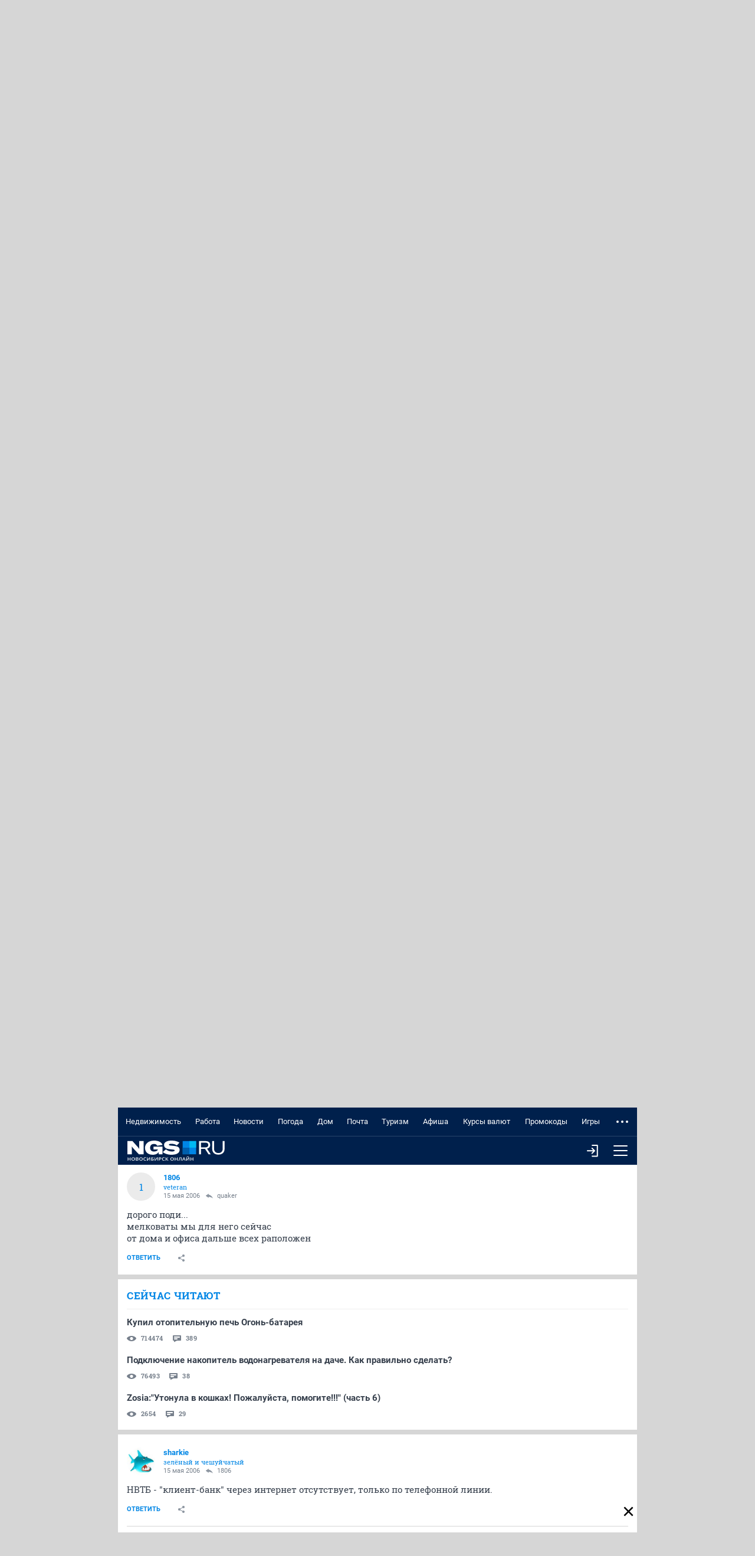

--- FILE ---
content_type: text/html; charset=utf-8
request_url: https://m.forum.ngs.ru/board/finance/flat/1871435620/?fpart=1&per-page=50
body_size: 17110
content:
<!DOCTYPE html><html lang="ru" class="no-js">
<head>
    <title>Выбор банка для малого предпрития? - обсуждение на форуме НГС Новосибирск</title>
<meta charset="utf-8">

    <meta name="description" content="малое предприятие: оптовая торговля, возможно в будущем+розничная торговля+внешнеторговая деятельность

список:
Уралсиб
Внешторг
ВТБ24
Альфа
Промсвязь
Номос
ПСБ
Фундамент

офис - обсуждение на форуме НГС Новосибирск" />


<meta http-equiv="X-UA-Compatible" content="IE=edge">
<meta name="viewport" content="width=device-width, initial-scale=1.0, minimum-scale=1.0, maximum-scale=1.0, user-scalable=yes">
<meta name="HandheldFriendly" content="true">
<meta name="format-detection" content="telephone=no">
<meta name="google-play-app" content="app-id=ru.ngs.news">

<meta property="fb:pages" content="587944854623915">

<meta name="twitter:site" content="@top_ngs_news">

<meta property="twitter:card" content="summary_large_image">

<meta property="og:type" content="article">
<meta property="og:locale" content="ru_RU">
<meta property="og:image" content="https://m.ngs.ru/static/img/sharingImg/sharingLogo.png">

<link rel="manifest" href="https://news.ngs.ru/static/manifests/54/manifest.json">

    <link rel="canonical" href="https://forum.ngs.ru/board/finance/flat/1871435620/?fpart=1&per-page=50" />

<meta name="twitter:image" content="https://m.ngs.ru/static/img/sharingImg/sharingLogo.png">

<link rel="image_src" href="https://m.ngs.ru/static/img/sharingImg/sharingLogo.png">
<link rel="apple-touch-icon" href="/apple-touch-icon.png">
<link rel="apple-touch-icon" sizes="72x72" href="/apple-touch-icon-72x72.png">
<link rel="apple-touch-icon" sizes="114x114" href="/apple-touch-icon-114x114.png">
<link rel="apple-touch-icon-precomposed" href="/apple-touch-icon-144x144.png">
<link rel="icon" href="/static/img/favicon/favicon.ico">
<link href="https://forum.ngs.ru/board/finance/flat/1871435620/?fpart=1&per-page=50" media="screen and (min-width: 1024px)" rel="alternate"/>

<meta name="theme-color" content="#00204c">

<link rel="stylesheet" href="/static/css/main.mobile.css?1663">

<script>window.yaContextCb = window.yaContextCb || []</script>
<script src="https://yandex.ru/ads/system/context.js" async></script>


<script async="async" src="https://relap.io/v7/relap.js" data-relap-token="yrLKfPh8C0S5ls_K"></script>
<meta property="relap:article" content="false">


<script type="text/javascript" charset="utf-8">
    var NGSForum = {
        
        baseURL: "https://forum.ngs.ru/"
        
    };
    var NGSComponents = {};
</script>

<script type="text/javascript" src="https://forum.ngs.ru/static/js/jquery.min.js"></script>
<script type="text/javascript" src="https://forum.ngs.ru/static/js/share_button.min.js"></script>
<script type="text/javascript">
    NGSForum.jQuery = jQuery;//.noConflict();
    NGSComponents.jQuery = NGSForum.jQuery;
</script>
<script>const isAuthorized = "false"</script></head>

<body>

<!--LiveInternet counter--><script type="text/javascript"><!--
new Image().src = "//counter.yadro.ru/hit;hsdigital/rn/forum/54?r"+
    escape(document.referrer)+((typeof(screen)=="undefined")?"":
        ";s"+screen.width+"*"+screen.height+"*"+(screen.colorDepth?
            screen.colorDepth:screen.pixelDepth))+";u"+escape(document.URL)+
    ";"+Math.random();//--></script><!--/LiveInternet-->

<!--LiveInternet counter--><script type="text/javascript"><!--
new Image().src = "//counter.yadro.ru/hit;ngs_ru?r"+
    escape(document.referrer)+((typeof(screen)=="undefined")?"":
        ";s"+screen.width+"*"+screen.height+"*"+(screen.colorDepth?
            screen.colorDepth:screen.pixelDepth))+";u"+escape(document.URL)+
    ";h"+escape(document.title.substring(0,80))+
    ";"+Math.random();//--></script><!--/LiveInternet-->

<!--LiveInternet counter--><script>
    new Image().src = "https://counter.yadro.ru/hit;hsdigital/rn/smi/54?r"+
        escape(document.referrer)+((typeof(screen)=="undefined")?"":
            ";s"+screen.width+"*"+screen.height+"*"+(screen.colorDepth?
                screen.colorDepth:screen.pixelDepth))+";u"+escape(document.URL)+
        ";h"+escape(document.title.substring(0,150))+
        ";"+Math.random();</script><!--/LiveInternet-->

<!-- Yandex.Metrika counter -->
<script type="text/javascript">
    (function (d, w, c) {
        (w[c] = w[c] || []).push(function() {
            try {
                w.yaCounter1337757 = new Ya.Metrika({id: 1337757, webvisor:true, clickmap:true, trackLinks:true, accurateTrackBounce:true, trackHash:true});
            } catch(e) { }
        });

        var n = d.getElementsByTagName("script")[0],
            s = d.createElement("script"),
            f = function () { n.parentNode.insertBefore(s, n); };
        s.type = "text/javascript";
        s.async = true;
        s.src = (d.location.protocol == "https:" ? "https:" : "http:") + "//mc.yandex.ru/metrika/watch.js";

        if (w.opera == "[object Opera]") {
            d.addEventListener("DOMContentLoaded", f, false);
        } else { f(); }
    })(document, window, "yandex_metrika_callbacks");
</script>
<noscript><div><img src="//mc.yandex.ru/watch/1337757" style="position:absolute; left:-9999px;" alt="" /></div></noscript>
<!-- /Yandex.Metrika counter -->

<!-- Google tag (gtag.js) -->
<script async src="https://www.googletagmanager.com/gtag/js?id=G-KRPLCP05GH"></script>
<script>
  window.dataLayer = window.dataLayer || []; function gtag()
  {dataLayer.push(arguments);}
  gtag('js', new Date()); gtag('config', 'G-KRPLCP05GH');
</script>
<!--/ Google tag (gtag.js) -->

<!-- tns-counter.ru -->
<script type="text/javascript">
    (function(win, doc, cb){
        (win[cb] = win[cb] || []).push(function() {
            try {
                tnsCounterNgs_ru = new TNS.TnsCounter({
                    'account':'ngs_ru',
                    'tmsec': 'ngs_forum'
                });
            } catch(e){}
        });

        var tnsscript = doc.createElement('script');
        tnsscript.type = 'text/javascript';
        tnsscript.async = true;
        tnsscript.src = ('https:' == doc.location.protocol ? 'https:' : 'http:') +
            '//www.tns-counter.ru/tcounter.js';
        var s = doc.getElementsByTagName('script')[0];
        s.parentNode.insertBefore(tnsscript, s);
    })(window, this.document,'tnscounter_callback');
</script>
<noscript>
    <img src="//www.tns-counter.ru/V13a****ngs_ru/ru/UTF-8/tmsec=ngs_forum/" width="0" height="0" alt="" />
</noscript>
<!--/ tns-counter.ru -->



<div class="main-wrap" ontouchstart>
    <header class="header">
        <nav class="header__menu">
            <ul class="header__menu-list" data-elem="list">
                                <li class="header__menu-item" data-elem="project">
                    <a class="link link_theme_dark link_size_xxl header__menu-link" href="https://novosibirsk.n1.ru/?erid=2SDnjeVY8ry&from=ngs.ru&utm_campaign=futer&utm_medium=partner&utm_source=ngs.ru&utm_term=glavnaya" target="_blank">Недвижимость</a>
                </li>
                                                <li class="header__menu-item" data-elem="project">
                    <a class="link link_theme_dark link_size_xxl header__menu-link" href="https://nsk.zarplata.ru/?from=ngs.ru&utm_source=ngs.ru&utm_medium=referral&utm_campaign=main&utm_content=partnerz" target="_blank">Работа</a>
                </li>
                                                                    <li class="header__menu-item" data-elem="project">
                        <a class="link link_theme_dark link_size_xxl header__menu-link" href="https://ngs.ru/?from=menu_old" target="_blank">Новости</a>
                    </li>
                                                    <li class="header__menu-item" data-elem="project">
                        <a class="link link_theme_dark link_size_xxl header__menu-link" href="https://pogoda.ngs.ru/" target="_blank">Погода</a>
                    </li>
                                                    <li class="header__menu-item" data-elem="project">
                        <a class="link link_theme_dark link_size_xxl header__menu-link" href="https://dom.ngs.ru/?menu&&from=menu_old" target="_blank">Дом</a>
                    </li>
                                    <li class="header__menu-item" data-elem="project">
                        <a class="link link_theme_dark link_size_xxl header__menu-link" href="https://mail.ngs.ru/login" target="_blank">Почта</a>
                    </li>
                                    <li class="header__menu-item" data-elem="project">
                        <a class="link link_theme_dark link_size_xxl header__menu-link" href="https://turizm.ngs.ru/?utm_source=menu&utm_medium=main_menu&utm_campaign=ngs&from=menu_old" target="_blank">Туризм</a>
                    </li>
                                                    <li class="header__menu-item" data-elem="project">
                        <a class="link link_theme_dark link_size_xxl header__menu-link" href="https://ngs.ru/afisha/" target="_blank">Афиша</a>
                    </li>
                                                    <li class="header__menu-item" data-elem="project">
                        <a class="link link_theme_dark link_size_xxl header__menu-link" href="https://ngs.ru/exchange/" target="_blank">Курсы валют</a>
                    </li>
                                                    <li class="header__menu-item" data-elem="project">
                        <a class="link link_theme_dark link_size_xxl header__menu-link" href="https://ngs.ru/kupony/" target="_blank">Промокоды</a>
                    </li>
                                                    <li class="header__menu-item" data-elem="project">
                        <a class="link link_theme_dark link_size_xxl header__menu-link" href="https://games.woman.ru/?utm_source=ngs_ru&utm_medium=referral&utm_campaign=rubric_in_header" target="_blank">Игры</a>
                    </li>
                                                    <li class="header__menu-item" data-elem="project">
                        <a class="link link_theme_dark link_size_xxl header__menu-link" href="https://zody.woman.ru/" target="_blank">ZODY</a>
                    </li>
                                                    <li class="header__menu-item" data-elem="project">
                        <a class="link link_theme_dark link_size_xxl header__menu-link" href="https://she.ngs.ru/" target="_blank">SHE</a>
                    </li>
                                <li class="header__menu-item" data-elem="project">
                    <a class="link link_theme_dark link_size_xxl header__menu-link" href="/category/31" target="_blank">Совместные покупки</a>
                </li>
                                    <li class="header__menu-item" data-elem="project">
                        <a class="link link_theme_dark link_size_xxl header__menu-link" href="https://love.ngs.ru/?menu&from=menu_old" target="_blank">Знакомства</a>
                    </li>
                            </ul>
        </nav>
        <div class="header__toolbar">
            <a class="header__logo" href="/">
                <img class="header__logo-image header__logo-ngs" src="[data-uri]">
            </a>
            <div class="header__toolbar-more">
                                    <a class="button header__menu-button", href="/login/">
                        <i class="icon enter-icon"></i>
                    </a>
                                <button class="button header__menu-button header__menu-button_js" type="button">
                    <i class="icon menu-icon"></i>
                </button>
            </div>
        </div>
                <div class="header__toolbar-dropdown">
            <form class="header__search" method="GET" action="/search/">
                <input type="hidden" name="match" value="" class="rn-main-search__input_hidden" />
                <input type="hidden" name="textsearch" value="Найти" class="submit-button" />
                <div class="header__search-inner">
                    <div class="search">
                        <button class="button header__menu-button" type="submit">
                            <i class="icon search-icon"></i>
                        </button>
                        <div class="input input_size_l input_theme_dark search__input">
                            <input class="input__control" type="text" name="words" placeholder="Введите слово для поиска" autocomplete="off" autocorrect="off" autocapitalize="off" spellcheck="false" required minlength="3">
                        </div>
                    </div>
                </div>
            </form>
            <div class="header__profile-other header__profile-other_active">
                <div class="header__all-forum">
                    
                    <div class="list list_theme_dark all-forum__list">
                        <h3 class="list__title list__title_theme_dark">Форумы</h3>
                        <ul class="list__list">
                                                        <li class="list__item">
                                <a class="link link_size_m list__link list__link_theme_dark" href="/category/1/">Основные форумы</a>
                            </li>
                                                        <li class="list__item">
                                <a class="link link_size_m list__link list__link_theme_dark" href="/category/3/">Товары услуги магазины</a>
                            </li>
                                                        <li class="list__item">
                                <a class="link link_size_m list__link list__link_theme_dark" href="/category/4/">Компьютеры Интернет Связь</a>
                            </li>
                                                        <li class="list__item">
                                <a class="link link_size_m list__link list__link_theme_dark" href="/category/28/">Спортивные форумы</a>
                            </li>
                                                        <li class="list__item">
                                <a class="link link_size_m list__link list__link_theme_dark" href="/category/5/">Авто</a>
                            </li>
                                                        <li class="list__item">
                                <a class="link link_size_m list__link list__link_theme_dark" href="/category/8/">Хобби</a>
                            </li>
                                                        <li class="list__item">
                                <a class="link link_size_m list__link list__link_theme_dark" href="/category/19/">Домашние животные</a>
                            </li>
                                                        <li class="list__item">
                                <a class="link link_size_m list__link list__link_theme_dark" href="/category/9/">Семья Здоровье</a>
                            </li>
                                                        <li class="list__item">
                                <a class="link link_size_m list__link list__link_theme_dark" href="/category/11/">Сообщества</a>
                            </li>
                                                        <li class="list__item">
                                <a class="link link_size_m list__link list__link_theme_dark" href="/category/17/">Форумы поддержки</a>
                            </li>
                                                        <li class="list__item">
                                <a class="link link_size_m list__link list__link_theme_dark" href="https://m.forum.ngs.ru/board/top/">Топовые темы</a>
                            </li>
                        </ul>
                    </div>

                    <div class="list list_theme_dark all-forum__list">
                        <h3 class="list__title list__title_theme_dark">Форумы порталов</h3>
                        <ul class="list__list">
                                                        <li class="list__item">
                                <a class="link link_size_m list__link list__link_theme_dark" href="/category/2/">Бизнес</a>
                            </li>
                                                        <li class="list__item">
                                <a class="link link_size_m list__link list__link_theme_dark" href="/category/6/">Недвижимость</a>
                            </li>
                                                        <li class="list__item">
                                <a class="link link_size_m list__link list__link_theme_dark" href="/category/7/">Туризм Путешествия</a>
                            </li>
                                                        <li class="list__item">
                                <a class="link link_size_m list__link list__link_theme_dark" href="/category/10/">Отдых Досуг Развлечения</a>
                            </li>
                                                        <li class="list__item">
                                <a class="link link_size_m list__link list__link_theme_dark" href="/category/13/">Дом Стройка Ремонт</a>
                            </li>
                                                        <li class="list__item">
                                <a class="link link_size_m list__link list__link_theme_dark" href="/category/14/">Работа и карьера</a>
                            </li>
                                                        <li class="list__item">
                                <a class="link link_size_m list__link list__link_theme_dark" href="/category/16/">SHE</a>
                            </li>
                                                    </ul>
                    </div>

                </div>
            </div>
        </div>
    </header>
    <div class="body">
        <div id="cookie-consent" class="cookie-consent_mobile">
    <p>На информационном ресурсе применяются cookie-файлы. Оставаясь на сайте, вы подтверждаете свое <a
            href="https://www.ngs.ru/cookie-policy/" class="cookie-link js-reachgoal-click-cookie-document" target="_blank">согласие</a> на их
        использование.</p>
    <button id="accept-cookie" class="js-reachgoal-click-cookie-agreement">Согласен</button>
</div>        <!-- FORUM CONTENT -->
        <div itemscope itemtype="https://schema.org/BlogPosting">
<div class="thread">
    <span itemprop="publisher" itemscope itemtype="https://schema.org/Organization">
        <meta itemprop="name" content="NGS.RU">
        <meta itemprop="address" content="630099, Россия, Новосибирск, ул. Ленина, д. 12, 6 этаж">
        <meta itemprop="telephone" content="+7 383 227-00-14">
        <meta itemprop="logo" content="https://forum.ngs.ru/static/img/ngs_logo.png">
    </span>
    <div class="breadcrumbs breadcrumbs_size_s thread__breadcrumbs">
        <a class="link breadcrumbs__link" href="/">НГС.Форум</a>
        <a class="link breadcrumbs__link" href="/category/2/">Бизнес</a>
        <a class="link breadcrumbs__link" href="/board/finance/" >Финансы, инвестиции, страхование</a>
    </div>
    <div class="thread__head">
        <div class="thread__title" itemprop="headline">Выбор банка для малого предпрития?</div>
        <div class="thread__toolbar">
            <div class="thread__head-info">
                <div class="thread__views">
                    <i class="icon icon__views thread__icon-views"></i>
                    <div class="thread__views-count">2961</div>
                </div>
                <div class="thread__comments">
                    <i class="icon icon__comments thread__icon-comments"></i>
                    <div class="thread__comments-count">8</div>
                </div>
            </div>
            <div class="thread__buttons">
                            </div>
        </div>
    </div>

    
    <div class="thread__body">
        <div class="thread__list">
                            <div class="message thread__item">
                    <div class="message__head">
                        <a class="thread__message-anchor" name="Post1871435620"></a>
                        <div class="user user_size_m user_theme_default message__user">
                            <div class="user__left-side">
            <div class="user__letter">
                            <a class="user__avatar" href="/profile/9980/" title="Перейти к профилю пользователя 1806 (#9980)">
                    1</a>
                    </div>
    
    <div class="user__text">
                    <div itemprop="author" itemscope itemtype="https://schema.org/Person">
                <a class="link link_theme_default user__login" href="https://m.forum.ngs.ru/profile/9980/" itemprop="url">
                    <span itemprop="name">1806</span>
                </a>
                <div class="user__status message__status">veteran</div>
            </div>
        
        <div class="message__date-answer">
            <div class="user__date">
                <time itemprop="datePublished" datetime="2006-05-14T14:44:23+07:00">14 мая 2006 </time>
                <time itemprop="dateModified" datetime="2006-05-16T18:33:06+07:00"></time>            </div>
                    </div>
    </div>
</div>                                                    </div>
                                            </div>
                    <div class="message__body">
    <div class="message__content" itemprop="description text">малое предприятие: оптовая торговля, возможно в будущем+розничная торговля+внешнеторговая деятельность<br />
<br />
список:<br />
Уралсиб<br />
Внешторг<br />
ВТБ24<br />
Альфа<br />
Промсвязь<br />
Номос<br />
ПСБ<br />
Фундамент<br />
<br />
офис или доп офис в центре: пл Ленина-метро красный проспект<br />
<br />
банк-клиент через интернет<br />
<br />
подскажите к каким банкам из списка нужно-ненужно обращаться</div>
    </div>                    <div class="message__bottom">
    <div class="message__bottom-left">
                    <a class="button button_link button_view_plain message__send-button" href="/login/" title="Ответить" role="link">Ответить</a>
                <div class="popup">
            <button class="popup__head button button_link button_view_plain button_size_m message__button message__button-share-js">
                <i class="icon icon_share"></i>
            </button>
            <div class="popup__body thread__share">
                <a class="thread__share-link" onclick="Common.copyLinkOnForumMessage(this); return false;" href="https://forum.ngs.ru/board/finance/flat/1871435620/?fpart=1&per-page=50#Post1871435620">
                    <i class="icon icon_copy-link"></i>
                    <div class="thread__share-text">Копировать ссылку на сообщение</div>
                </a>
                <ul class="social social__list social_theme_gray">
                    <li class="social__item">
                        <a class="social__link" href="https://www.facebook.com/sharer/sharer.php?s=100&p%5Btitle%5D=&p%5Burl%5D=https%3A%2F%2Fforum.ngs.ru%2Fboard%2Ffinance%2Fflat%2F1871435620%2F%3Ffpart%3D1%26per-page%3D50%23Post1871435620" title="Поделиться в FB" target="_blank">
                            <svg width="10" height="16" viewBox="0 0 10 16" fill="none" xmlns="http://www.w3.org/2000/svg">
                                <path d="M3 6H0V9H3V16H6V9H9L9.5 6H6V4C6 3.36333 6.38467 3 7 3H10V0H6.46133C4.064 0 3 1.05533 3 3.07667V6Z" fill="#8D96A1"/>
                            </svg>
                        </a>
                    </li>
                    <li class="social__item">
                        <a class="social__link" href="https://vk.com/share.php?url=https%3A%2F%2Fforum.ngs.ru%2Fboard%2Ffinance%2Fflat%2F1871435620%2F%3Ffpart%3D1%26per-page%3D50%23Post1871435620&title=" target="_blank" title="Поделиться в VK">
                            <svg width="16" height="10" viewBox="0 0 16 10" fill="none" xmlns="http://www.w3.org/2000/svg">
                                <path fill-rule="evenodd" clip-rule="evenodd" d="M15.6346 0.645799C15.7459 0.270718 15.6346 0.00190962 15.1058 0.00190962H13.3529C13.1887 -0.00982733 13.0252 0.0327769 12.8876 0.123154C12.75 0.21353 12.6459 0.346661 12.5915 0.502018C12.5915 0.502018 11.7013 2.67124 10.4398 4.08154C10.0322 4.48913 9.84588 4.61916 9.62334 4.61916C9.51206 4.61916 9.35078 4.49413 9.35078 4.11905V0.645799C9.35078 0.200703 9.22575 0.00190962 8.85067 0.00190962H6.10132C6.04557 -0.00129017 5.98974 0.00662436 5.93707 0.0251939C5.88441 0.0437633 5.83596 0.0726177 5.79454 0.110078C5.75313 0.147538 5.71957 0.192857 5.69583 0.243401C5.67208 0.293945 5.65862 0.348705 5.65623 0.404497C5.65623 0.825838 6.28136 0.92336 6.35138 2.11112V4.68918C6.35138 5.2543 6.24885 5.35682 6.02631 5.35682C5.43243 5.35682 3.98961 3.1776 3.13318 0.683307C2.96814 0.198202 2.79936 0.00190962 2.35051 0.00190962H0.60013C0.100022 0.00190962 9.53881e-08 0.236961 9.53881e-08 0.502018C9.53881e-08 0.965869 0.593879 3.26512 2.7631 6.30578C4.21091 8.37873 6.24886 9.50397 8.10176 9.50397C9.2145 9.50397 9.35203 9.25391 9.35203 8.82382V7.25348C9.35203 6.75337 9.45705 6.65335 9.80963 6.65335C10.0697 6.65335 10.5148 6.77838 11.5525 7.77859C12.7415 8.97135 12.9378 9.50397 13.6029 9.50397H15.3533C15.8534 9.50397 16.1035 9.25392 15.9597 8.76006C15.8159 8.2662 15.2358 7.5548 14.4831 6.70836C14.0756 6.22576 13.4629 5.70815 13.2779 5.44684C13.0178 5.11302 13.0928 4.96424 13.2779 4.66792C13.2791 4.66917 15.4121 1.66477 15.6346 0.645799Z" fill="#8D96A1"/>
                            </svg>
                        </a>
                    </li>
                    <li class="social__item">
                        <a class="social__link" href="https://twitter.com/share?text=&url=https%3A%2F%2Fforum.ngs.ru%2Fboard%2Ffinance%2Fflat%2F1871435620%2F%3Ffpart%3D1%26per-page%3D50%23Post1871435620" target="_blank" title="Поделиться в Twitter">
                            <svg width="16" height="14" viewBox="0 0 16 14" fill="none" xmlns="http://www.w3.org/2000/svg">
                                <path d="M16 1.53933C15.4113 1.80067 14.7787 1.97667 14.1147 2.056C14.7927 1.65 15.3133 1.00667 15.558 0.24C14.924 0.616 14.2213 0.889333 13.4733 1.03667C12.8753 0.398667 12.0213 -6.23067e-08 11.0773 -6.23067e-08C8.958 -6.23067e-08 7.40067 1.97733 7.87933 4.03C5.152 3.89333 2.73333 2.58667 1.114 0.600667C0.254 2.076 0.668 4.006 2.12933 4.98333C1.592 4.966 1.08533 4.81867 0.643333 4.57267C0.607333 6.09333 1.69733 7.516 3.276 7.83267C2.814 7.958 2.308 7.98733 1.79333 7.88867C2.21067 9.19267 3.42267 10.1413 4.86 10.168C3.48 11.25 1.74133 11.7333 0 11.528C1.45267 12.4593 3.17867 13.0027 5.032 13.0027C11.1267 13.0027 14.57 7.85533 14.362 3.23867C15.0033 2.77533 15.56 2.19733 16 1.53933Z" fill="#8D96A1"/>
                            </svg>
                        </a>
                    </li>
                    <li class="social__item">
                        <a class="social__link" href="https://connect.ok.ru/dk?st.cmd=WidgetSharePreview&st.shareUrl=https%3A%2F%2Fforum.ngs.ru%2Fboard%2Ffinance%2Fflat%2F1871435620%2F%3Ffpart%3D1%26per-page%3D50%23Post1871435620" target="_blank" title="Поделиться в OK">
                            <svg width="10" height="18" viewBox="0 0 10 18" fill="none" xmlns="http://www.w3.org/2000/svg">
                                <path d="M4.99988 2.6114C6.01722 2.6114 6.84475 3.43893 6.84475 4.45628C6.84475 5.47277 6.01701 6.3003 4.99988 6.3003C3.98317 6.3003 3.15543 5.47277 3.15543 4.45628C3.15522 3.43872 3.98338 2.6114 4.99988 2.6114ZM4.99988 8.91042C7.45729 8.91042 9.45573 6.91262 9.45573 4.45628C9.45573 1.99865 7.4575 0 4.99988 0C2.54268 0 0.544028 1.99886 0.544028 4.45628C0.544028 6.91262 2.54268 8.91042 4.99988 8.91042ZM6.80252 12.5449C7.71916 12.3362 8.59392 11.974 9.38982 11.4736C9.68283 11.2893 9.8906 10.9961 9.96744 10.6585C10.0443 10.321 9.98388 9.96676 9.79953 9.67375C9.70836 9.52852 9.58946 9.40269 9.44962 9.30345C9.30977 9.20422 9.15174 9.13352 8.98456 9.09541C8.81737 9.0573 8.64432 9.05252 8.47528 9.08134C8.30625 9.11017 8.14456 9.17203 7.99945 9.2634C6.17399 10.4111 3.82449 10.4102 2.00052 9.2634C1.85544 9.17201 1.69376 9.11013 1.52474 9.08129C1.35571 9.05245 1.18267 9.05723 1.01549 9.09534C0.848315 9.13346 0.690296 9.20416 0.550476 9.30341C0.410656 9.40266 0.291779 9.52851 0.200647 9.67375C0.0162466 9.96668 -0.044249 10.3209 0.0324647 10.6584C0.109178 10.9959 0.316819 11.2892 0.609718 11.4736C1.40556 11.9738 2.28015 12.336 3.19659 12.5449L0.705694 15.0363C0.460908 15.2811 0.323422 15.6132 0.323482 15.9594C0.323542 16.3057 0.461143 16.6377 0.706014 16.8825C0.950886 17.1273 1.28297 17.2648 1.62921 17.2647C1.97545 17.2647 2.30749 17.1271 2.55227 16.8822L4.99945 14.4346L7.44812 16.8824C7.56919 17.0037 7.71298 17.0998 7.87126 17.1655C8.02954 17.2311 8.19921 17.2649 8.37056 17.2649C8.5419 17.2649 8.71157 17.2311 8.86985 17.1655C9.02813 17.0998 9.17192 17.0037 9.29299 16.8824C9.41442 16.7613 9.51077 16.6175 9.5765 16.4591C9.64224 16.3008 9.67608 16.131 9.67608 15.9595C9.67608 15.7881 9.64224 15.6183 9.5765 15.4599C9.51077 15.3016 9.41442 15.1577 9.29299 15.0367L6.80252 12.5449Z" fill="#8D96A1"/>
                            </svg>
                        </a>
                    </li>
                    <li class="social__item">
                        <a class="social__link" href="https://www.livejournal.com/update.bml?event=https%3A%2F%2Fforum.ngs.ru%2Fboard%2Ffinance%2Fflat%2F1871435620%2F%3Ffpart%3D1%26per-page%3D50%23Post1871435620&subject=" target="_blank" title="Поделиться в Livejournal">
                            <svg width="16" height="16" viewBox="0 0 16 16" fill="none" xmlns="http://www.w3.org/2000/svg">
                                <path fill-rule="evenodd" clip-rule="evenodd" d="M5.56665 1.60864L3.95801 0C1.96704 1.00635 1.13623 1.87415 0 3.78943L1.6626 5.44299C1.24365 6.37793 1.0105 7.41443 1.0105 8.50537C1.0105 12.6445 4.36597 16.0001 8.50513 16.0001C12.6445 16.0001 16 12.6445 16 8.50537C16 4.36609 12.6445 1.01062 8.50513 1.01062C7.46216 1.01062 6.46899 1.22363 5.56665 1.60864ZM2.42944 6.20569L7.74731 11.4948C8.68652 9.50793 9.47583 8.61621 11.5369 7.57898L6.33862 2.38074C7.01611 2.14111 7.74536 2.01062 8.50513 2.01062C12.0923 2.01062 15 4.91846 15 8.50537C15 12.0923 12.0923 15.0001 8.50513 15.0001C4.91821 15.0001 2.0105 12.0923 2.0105 8.50537C2.0105 7.69568 2.15869 6.92053 2.42944 6.20569ZM12.5474 12.4631L12 9.6842C10.8894 10.274 10.4202 10.7936 9.81055 12L12.5474 12.4631Z" fill="#8D96A1"/>
                            </svg>
                        </a>
                    </li>
                    <li class="social__item">
                        <a class="social__link" href="https://plus.google.com/share?url=https%3A%2F%2Fforum.ngs.ru%2Fboard%2Ffinance%2Fflat%2F1871435620%2F%3Ffpart%3D1%26per-page%3D50%23Post1871435620" title="Поделиться в Google+">
                            <svg width="18" height="12" viewBox="0 0 18 12" fill="none" xmlns="http://www.w3.org/2000/svg">
                                <path d="M0.00351214 5.72682C-0.108487 2.77801 2.47441 0.0529455 5.42619 0.0175904C6.93064 -0.110726 8.39429 0.473499 9.53282 1.42636C9.06579 1.93987 8.5906 2.44745 8.08302 2.92264C7.08071 2.31369 5.87394 1.84963 4.70253 2.26177C2.81313 2.79976 1.66891 5.0306 2.3681 6.87895C2.94713 8.80939 5.29516 9.86881 7.13535 9.05787C8.08821 8.71668 8.71644 7.8375 8.99211 6.8928C7.90006 6.87104 6.80776 6.88464 5.71571 6.85448C5.71299 6.20473 5.71027 5.55746 5.71299 4.90772C7.53415 4.905 9.35803 4.89956 11.1819 4.91588C11.2939 6.50785 11.059 8.21157 10.0241 9.4893C8.60692 11.3132 5.98866 11.8484 3.8587 11.1329C1.5982 10.3905 -0.0456883 8.11317 0.00351214 5.72682ZM14.7318 3.26927H16.3561C16.3591 3.8127 16.3643 4.35885 16.3672 4.90203C16.9104 4.90747 17.4566 4.91019 18 4.91291V6.54024L16.3672 6.54839C16.3618 7.09454 16.3591 7.63773 16.3561 8.18388C15.8129 8.18116 15.2692 8.18388 14.7288 8.18388C14.7236 7.63773 14.7236 7.09454 14.7179 6.55111C14.1747 6.54543 13.6286 6.54295 13.0851 6.53999V4.91266C13.6286 4.90995 14.172 4.90723 14.7179 4.90179C14.7206 4.35885 14.7261 3.8127 14.7318 3.26927Z" fill="#8D96A1"/>
                            </svg>
                        </a>
                    </li>
                </ul>
            </div>
        </div>
            </div>
    <div class="message__bottom-right">
            </div>
</div>                </div>
                                                            <div class="message thread__item"itemscope itemtype="https://schema.org/Comment">
                    <div class="message__head">
                        <a class="thread__message-anchor" name="Post1871436735"></a>
                        <div class="user user_size_m user_theme_default message__user">
                            <div class="user__left-side">
            <div class="user__letter">
                            <a class="user__avatar" href="/profile/19822/" title="Перейти к профилю пользователя MaaH (#19822)">
                    M</a>
                    </div>
    
    <div class="user__text">
                    <div itemprop="author" itemscope itemtype="https://schema.org/Person">
                <a class="link link_theme_default user__login" href="https://m.forum.ngs.ru/profile/19822/" itemprop="url">
                    <span itemprop="name">MaaH</span>
                </a>
                <div class="user__status message__status">guru</div>
            </div>
        
        <div class="message__date-answer">
            <div class="user__date">
                <time itemprop="datePublished" datetime="2006-05-15T14:04:19+07:00">15 мая 2006 </time>
                            </div>
                            <a class="link user__answer message__answer" href="/board/finance/flat/1871435620/#Post1871435620" title="Ответ на сообщение #1871435620" >
                    <i class="icon icon_answer"></i>
                    <div class="message__answer-text">1806</div>
                </a>
                    </div>
    </div>
</div>                                                    </div>
                                            </div>
                    <div class="message__body">
    <div class="message__content" itemprop="description text">Банк Москвы, посмотрите по поиску, если нужно подробнее</div>
    </div>                    <div class="message__bottom">
    <div class="message__bottom-left">
                    <a class="button button_link button_view_plain message__send-button" href="/login/" title="Ответить" role="link">Ответить</a>
                <div class="popup">
            <button class="popup__head button button_link button_view_plain button_size_m message__button message__button-share-js">
                <i class="icon icon_share"></i>
            </button>
            <div class="popup__body thread__share">
                <a class="thread__share-link" onclick="Common.copyLinkOnForumMessage(this); return false;" href="https://forum.ngs.ru/board/finance/flat/1871435620/?fpart=1&per-page=50#Post1871436735">
                    <i class="icon icon_copy-link"></i>
                    <div class="thread__share-text">Копировать ссылку на сообщение</div>
                </a>
                <ul class="social social__list social_theme_gray">
                    <li class="social__item">
                        <a class="social__link" href="https://www.facebook.com/sharer/sharer.php?s=100&p%5Btitle%5D=&p%5Burl%5D=https%3A%2F%2Fforum.ngs.ru%2Fboard%2Ffinance%2Fflat%2F1871435620%2F%3Ffpart%3D1%26per-page%3D50%23Post1871436735" title="Поделиться в FB" target="_blank">
                            <svg width="10" height="16" viewBox="0 0 10 16" fill="none" xmlns="http://www.w3.org/2000/svg">
                                <path d="M3 6H0V9H3V16H6V9H9L9.5 6H6V4C6 3.36333 6.38467 3 7 3H10V0H6.46133C4.064 0 3 1.05533 3 3.07667V6Z" fill="#8D96A1"/>
                            </svg>
                        </a>
                    </li>
                    <li class="social__item">
                        <a class="social__link" href="https://vk.com/share.php?url=https%3A%2F%2Fforum.ngs.ru%2Fboard%2Ffinance%2Fflat%2F1871435620%2F%3Ffpart%3D1%26per-page%3D50%23Post1871436735&title=" target="_blank" title="Поделиться в VK">
                            <svg width="16" height="10" viewBox="0 0 16 10" fill="none" xmlns="http://www.w3.org/2000/svg">
                                <path fill-rule="evenodd" clip-rule="evenodd" d="M15.6346 0.645799C15.7459 0.270718 15.6346 0.00190962 15.1058 0.00190962H13.3529C13.1887 -0.00982733 13.0252 0.0327769 12.8876 0.123154C12.75 0.21353 12.6459 0.346661 12.5915 0.502018C12.5915 0.502018 11.7013 2.67124 10.4398 4.08154C10.0322 4.48913 9.84588 4.61916 9.62334 4.61916C9.51206 4.61916 9.35078 4.49413 9.35078 4.11905V0.645799C9.35078 0.200703 9.22575 0.00190962 8.85067 0.00190962H6.10132C6.04557 -0.00129017 5.98974 0.00662436 5.93707 0.0251939C5.88441 0.0437633 5.83596 0.0726177 5.79454 0.110078C5.75313 0.147538 5.71957 0.192857 5.69583 0.243401C5.67208 0.293945 5.65862 0.348705 5.65623 0.404497C5.65623 0.825838 6.28136 0.92336 6.35138 2.11112V4.68918C6.35138 5.2543 6.24885 5.35682 6.02631 5.35682C5.43243 5.35682 3.98961 3.1776 3.13318 0.683307C2.96814 0.198202 2.79936 0.00190962 2.35051 0.00190962H0.60013C0.100022 0.00190962 9.53881e-08 0.236961 9.53881e-08 0.502018C9.53881e-08 0.965869 0.593879 3.26512 2.7631 6.30578C4.21091 8.37873 6.24886 9.50397 8.10176 9.50397C9.2145 9.50397 9.35203 9.25391 9.35203 8.82382V7.25348C9.35203 6.75337 9.45705 6.65335 9.80963 6.65335C10.0697 6.65335 10.5148 6.77838 11.5525 7.77859C12.7415 8.97135 12.9378 9.50397 13.6029 9.50397H15.3533C15.8534 9.50397 16.1035 9.25392 15.9597 8.76006C15.8159 8.2662 15.2358 7.5548 14.4831 6.70836C14.0756 6.22576 13.4629 5.70815 13.2779 5.44684C13.0178 5.11302 13.0928 4.96424 13.2779 4.66792C13.2791 4.66917 15.4121 1.66477 15.6346 0.645799Z" fill="#8D96A1"/>
                            </svg>
                        </a>
                    </li>
                    <li class="social__item">
                        <a class="social__link" href="https://twitter.com/share?text=&url=https%3A%2F%2Fforum.ngs.ru%2Fboard%2Ffinance%2Fflat%2F1871435620%2F%3Ffpart%3D1%26per-page%3D50%23Post1871436735" target="_blank" title="Поделиться в Twitter">
                            <svg width="16" height="14" viewBox="0 0 16 14" fill="none" xmlns="http://www.w3.org/2000/svg">
                                <path d="M16 1.53933C15.4113 1.80067 14.7787 1.97667 14.1147 2.056C14.7927 1.65 15.3133 1.00667 15.558 0.24C14.924 0.616 14.2213 0.889333 13.4733 1.03667C12.8753 0.398667 12.0213 -6.23067e-08 11.0773 -6.23067e-08C8.958 -6.23067e-08 7.40067 1.97733 7.87933 4.03C5.152 3.89333 2.73333 2.58667 1.114 0.600667C0.254 2.076 0.668 4.006 2.12933 4.98333C1.592 4.966 1.08533 4.81867 0.643333 4.57267C0.607333 6.09333 1.69733 7.516 3.276 7.83267C2.814 7.958 2.308 7.98733 1.79333 7.88867C2.21067 9.19267 3.42267 10.1413 4.86 10.168C3.48 11.25 1.74133 11.7333 0 11.528C1.45267 12.4593 3.17867 13.0027 5.032 13.0027C11.1267 13.0027 14.57 7.85533 14.362 3.23867C15.0033 2.77533 15.56 2.19733 16 1.53933Z" fill="#8D96A1"/>
                            </svg>
                        </a>
                    </li>
                    <li class="social__item">
                        <a class="social__link" href="https://connect.ok.ru/dk?st.cmd=WidgetSharePreview&st.shareUrl=https%3A%2F%2Fforum.ngs.ru%2Fboard%2Ffinance%2Fflat%2F1871435620%2F%3Ffpart%3D1%26per-page%3D50%23Post1871436735" target="_blank" title="Поделиться в OK">
                            <svg width="10" height="18" viewBox="0 0 10 18" fill="none" xmlns="http://www.w3.org/2000/svg">
                                <path d="M4.99988 2.6114C6.01722 2.6114 6.84475 3.43893 6.84475 4.45628C6.84475 5.47277 6.01701 6.3003 4.99988 6.3003C3.98317 6.3003 3.15543 5.47277 3.15543 4.45628C3.15522 3.43872 3.98338 2.6114 4.99988 2.6114ZM4.99988 8.91042C7.45729 8.91042 9.45573 6.91262 9.45573 4.45628C9.45573 1.99865 7.4575 0 4.99988 0C2.54268 0 0.544028 1.99886 0.544028 4.45628C0.544028 6.91262 2.54268 8.91042 4.99988 8.91042ZM6.80252 12.5449C7.71916 12.3362 8.59392 11.974 9.38982 11.4736C9.68283 11.2893 9.8906 10.9961 9.96744 10.6585C10.0443 10.321 9.98388 9.96676 9.79953 9.67375C9.70836 9.52852 9.58946 9.40269 9.44962 9.30345C9.30977 9.20422 9.15174 9.13352 8.98456 9.09541C8.81737 9.0573 8.64432 9.05252 8.47528 9.08134C8.30625 9.11017 8.14456 9.17203 7.99945 9.2634C6.17399 10.4111 3.82449 10.4102 2.00052 9.2634C1.85544 9.17201 1.69376 9.11013 1.52474 9.08129C1.35571 9.05245 1.18267 9.05723 1.01549 9.09534C0.848315 9.13346 0.690296 9.20416 0.550476 9.30341C0.410656 9.40266 0.291779 9.52851 0.200647 9.67375C0.0162466 9.96668 -0.044249 10.3209 0.0324647 10.6584C0.109178 10.9959 0.316819 11.2892 0.609718 11.4736C1.40556 11.9738 2.28015 12.336 3.19659 12.5449L0.705694 15.0363C0.460908 15.2811 0.323422 15.6132 0.323482 15.9594C0.323542 16.3057 0.461143 16.6377 0.706014 16.8825C0.950886 17.1273 1.28297 17.2648 1.62921 17.2647C1.97545 17.2647 2.30749 17.1271 2.55227 16.8822L4.99945 14.4346L7.44812 16.8824C7.56919 17.0037 7.71298 17.0998 7.87126 17.1655C8.02954 17.2311 8.19921 17.2649 8.37056 17.2649C8.5419 17.2649 8.71157 17.2311 8.86985 17.1655C9.02813 17.0998 9.17192 17.0037 9.29299 16.8824C9.41442 16.7613 9.51077 16.6175 9.5765 16.4591C9.64224 16.3008 9.67608 16.131 9.67608 15.9595C9.67608 15.7881 9.64224 15.6183 9.5765 15.4599C9.51077 15.3016 9.41442 15.1577 9.29299 15.0367L6.80252 12.5449Z" fill="#8D96A1"/>
                            </svg>
                        </a>
                    </li>
                    <li class="social__item">
                        <a class="social__link" href="https://www.livejournal.com/update.bml?event=https%3A%2F%2Fforum.ngs.ru%2Fboard%2Ffinance%2Fflat%2F1871435620%2F%3Ffpart%3D1%26per-page%3D50%23Post1871436735&subject=" target="_blank" title="Поделиться в Livejournal">
                            <svg width="16" height="16" viewBox="0 0 16 16" fill="none" xmlns="http://www.w3.org/2000/svg">
                                <path fill-rule="evenodd" clip-rule="evenodd" d="M5.56665 1.60864L3.95801 0C1.96704 1.00635 1.13623 1.87415 0 3.78943L1.6626 5.44299C1.24365 6.37793 1.0105 7.41443 1.0105 8.50537C1.0105 12.6445 4.36597 16.0001 8.50513 16.0001C12.6445 16.0001 16 12.6445 16 8.50537C16 4.36609 12.6445 1.01062 8.50513 1.01062C7.46216 1.01062 6.46899 1.22363 5.56665 1.60864ZM2.42944 6.20569L7.74731 11.4948C8.68652 9.50793 9.47583 8.61621 11.5369 7.57898L6.33862 2.38074C7.01611 2.14111 7.74536 2.01062 8.50513 2.01062C12.0923 2.01062 15 4.91846 15 8.50537C15 12.0923 12.0923 15.0001 8.50513 15.0001C4.91821 15.0001 2.0105 12.0923 2.0105 8.50537C2.0105 7.69568 2.15869 6.92053 2.42944 6.20569ZM12.5474 12.4631L12 9.6842C10.8894 10.274 10.4202 10.7936 9.81055 12L12.5474 12.4631Z" fill="#8D96A1"/>
                            </svg>
                        </a>
                    </li>
                    <li class="social__item">
                        <a class="social__link" href="https://plus.google.com/share?url=https%3A%2F%2Fforum.ngs.ru%2Fboard%2Ffinance%2Fflat%2F1871435620%2F%3Ffpart%3D1%26per-page%3D50%23Post1871436735" title="Поделиться в Google+">
                            <svg width="18" height="12" viewBox="0 0 18 12" fill="none" xmlns="http://www.w3.org/2000/svg">
                                <path d="M0.00351214 5.72682C-0.108487 2.77801 2.47441 0.0529455 5.42619 0.0175904C6.93064 -0.110726 8.39429 0.473499 9.53282 1.42636C9.06579 1.93987 8.5906 2.44745 8.08302 2.92264C7.08071 2.31369 5.87394 1.84963 4.70253 2.26177C2.81313 2.79976 1.66891 5.0306 2.3681 6.87895C2.94713 8.80939 5.29516 9.86881 7.13535 9.05787C8.08821 8.71668 8.71644 7.8375 8.99211 6.8928C7.90006 6.87104 6.80776 6.88464 5.71571 6.85448C5.71299 6.20473 5.71027 5.55746 5.71299 4.90772C7.53415 4.905 9.35803 4.89956 11.1819 4.91588C11.2939 6.50785 11.059 8.21157 10.0241 9.4893C8.60692 11.3132 5.98866 11.8484 3.8587 11.1329C1.5982 10.3905 -0.0456883 8.11317 0.00351214 5.72682ZM14.7318 3.26927H16.3561C16.3591 3.8127 16.3643 4.35885 16.3672 4.90203C16.9104 4.90747 17.4566 4.91019 18 4.91291V6.54024L16.3672 6.54839C16.3618 7.09454 16.3591 7.63773 16.3561 8.18388C15.8129 8.18116 15.2692 8.18388 14.7288 8.18388C14.7236 7.63773 14.7236 7.09454 14.7179 6.55111C14.1747 6.54543 13.6286 6.54295 13.0851 6.53999V4.91266C13.6286 4.90995 14.172 4.90723 14.7179 4.90179C14.7206 4.35885 14.7261 3.8127 14.7318 3.26927Z" fill="#8D96A1"/>
                            </svg>
                        </a>
                    </li>
                </ul>
            </div>
        </div>
            </div>
    <div class="message__bottom-right">
            </div>
</div>                </div>
                                                            <div class="message thread__item"itemscope itemtype="https://schema.org/Comment">
                    <div class="message__head">
                        <a class="thread__message-anchor" name="Post1871436789"></a>
                        <div class="user user_size_m user_theme_default message__user">
                            <div class="user__left-side">
            <div class="user__letter">
                            <a class="user__avatar" href="/profile/9980/" title="Перейти к профилю пользователя 1806 (#9980)">
                    1</a>
                    </div>
    
    <div class="user__text">
                    <div itemprop="author" itemscope itemtype="https://schema.org/Person">
                <a class="link link_theme_default user__login" href="https://m.forum.ngs.ru/profile/9980/" itemprop="url">
                    <span itemprop="name">1806</span>
                </a>
                <div class="user__status message__status">veteran</div>
            </div>
        
        <div class="message__date-answer">
            <div class="user__date">
                <time itemprop="datePublished" datetime="2006-05-15T14:26:47+07:00">15 мая 2006 </time>
                            </div>
                            <a class="link user__answer message__answer" href="/board/finance/flat/1871436735/#Post1871436735" title="Ответ на сообщение #1871436735" >
                    <i class="icon icon_answer"></i>
                    <div class="message__answer-text">MaaH</div>
                </a>
                    </div>
    </div>
</div>                                                    </div>
                                            </div>
                    <div class="message__body">
    <div class="message__content" itemprop="description text">я так понимаю вы хорошо в теме разбираетесь...<br />
можно чуть подробнее...<br />
<br />
кредитование нас пока не интересует</div>
    </div>                    <div class="message__bottom">
    <div class="message__bottom-left">
                    <a class="button button_link button_view_plain message__send-button" href="/login/" title="Ответить" role="link">Ответить</a>
                <div class="popup">
            <button class="popup__head button button_link button_view_plain button_size_m message__button message__button-share-js">
                <i class="icon icon_share"></i>
            </button>
            <div class="popup__body thread__share">
                <a class="thread__share-link" onclick="Common.copyLinkOnForumMessage(this); return false;" href="https://forum.ngs.ru/board/finance/flat/1871435620/?fpart=1&per-page=50#Post1871436789">
                    <i class="icon icon_copy-link"></i>
                    <div class="thread__share-text">Копировать ссылку на сообщение</div>
                </a>
                <ul class="social social__list social_theme_gray">
                    <li class="social__item">
                        <a class="social__link" href="https://www.facebook.com/sharer/sharer.php?s=100&p%5Btitle%5D=&p%5Burl%5D=https%3A%2F%2Fforum.ngs.ru%2Fboard%2Ffinance%2Fflat%2F1871435620%2F%3Ffpart%3D1%26per-page%3D50%23Post1871436789" title="Поделиться в FB" target="_blank">
                            <svg width="10" height="16" viewBox="0 0 10 16" fill="none" xmlns="http://www.w3.org/2000/svg">
                                <path d="M3 6H0V9H3V16H6V9H9L9.5 6H6V4C6 3.36333 6.38467 3 7 3H10V0H6.46133C4.064 0 3 1.05533 3 3.07667V6Z" fill="#8D96A1"/>
                            </svg>
                        </a>
                    </li>
                    <li class="social__item">
                        <a class="social__link" href="https://vk.com/share.php?url=https%3A%2F%2Fforum.ngs.ru%2Fboard%2Ffinance%2Fflat%2F1871435620%2F%3Ffpart%3D1%26per-page%3D50%23Post1871436789&title=" target="_blank" title="Поделиться в VK">
                            <svg width="16" height="10" viewBox="0 0 16 10" fill="none" xmlns="http://www.w3.org/2000/svg">
                                <path fill-rule="evenodd" clip-rule="evenodd" d="M15.6346 0.645799C15.7459 0.270718 15.6346 0.00190962 15.1058 0.00190962H13.3529C13.1887 -0.00982733 13.0252 0.0327769 12.8876 0.123154C12.75 0.21353 12.6459 0.346661 12.5915 0.502018C12.5915 0.502018 11.7013 2.67124 10.4398 4.08154C10.0322 4.48913 9.84588 4.61916 9.62334 4.61916C9.51206 4.61916 9.35078 4.49413 9.35078 4.11905V0.645799C9.35078 0.200703 9.22575 0.00190962 8.85067 0.00190962H6.10132C6.04557 -0.00129017 5.98974 0.00662436 5.93707 0.0251939C5.88441 0.0437633 5.83596 0.0726177 5.79454 0.110078C5.75313 0.147538 5.71957 0.192857 5.69583 0.243401C5.67208 0.293945 5.65862 0.348705 5.65623 0.404497C5.65623 0.825838 6.28136 0.92336 6.35138 2.11112V4.68918C6.35138 5.2543 6.24885 5.35682 6.02631 5.35682C5.43243 5.35682 3.98961 3.1776 3.13318 0.683307C2.96814 0.198202 2.79936 0.00190962 2.35051 0.00190962H0.60013C0.100022 0.00190962 9.53881e-08 0.236961 9.53881e-08 0.502018C9.53881e-08 0.965869 0.593879 3.26512 2.7631 6.30578C4.21091 8.37873 6.24886 9.50397 8.10176 9.50397C9.2145 9.50397 9.35203 9.25391 9.35203 8.82382V7.25348C9.35203 6.75337 9.45705 6.65335 9.80963 6.65335C10.0697 6.65335 10.5148 6.77838 11.5525 7.77859C12.7415 8.97135 12.9378 9.50397 13.6029 9.50397H15.3533C15.8534 9.50397 16.1035 9.25392 15.9597 8.76006C15.8159 8.2662 15.2358 7.5548 14.4831 6.70836C14.0756 6.22576 13.4629 5.70815 13.2779 5.44684C13.0178 5.11302 13.0928 4.96424 13.2779 4.66792C13.2791 4.66917 15.4121 1.66477 15.6346 0.645799Z" fill="#8D96A1"/>
                            </svg>
                        </a>
                    </li>
                    <li class="social__item">
                        <a class="social__link" href="https://twitter.com/share?text=&url=https%3A%2F%2Fforum.ngs.ru%2Fboard%2Ffinance%2Fflat%2F1871435620%2F%3Ffpart%3D1%26per-page%3D50%23Post1871436789" target="_blank" title="Поделиться в Twitter">
                            <svg width="16" height="14" viewBox="0 0 16 14" fill="none" xmlns="http://www.w3.org/2000/svg">
                                <path d="M16 1.53933C15.4113 1.80067 14.7787 1.97667 14.1147 2.056C14.7927 1.65 15.3133 1.00667 15.558 0.24C14.924 0.616 14.2213 0.889333 13.4733 1.03667C12.8753 0.398667 12.0213 -6.23067e-08 11.0773 -6.23067e-08C8.958 -6.23067e-08 7.40067 1.97733 7.87933 4.03C5.152 3.89333 2.73333 2.58667 1.114 0.600667C0.254 2.076 0.668 4.006 2.12933 4.98333C1.592 4.966 1.08533 4.81867 0.643333 4.57267C0.607333 6.09333 1.69733 7.516 3.276 7.83267C2.814 7.958 2.308 7.98733 1.79333 7.88867C2.21067 9.19267 3.42267 10.1413 4.86 10.168C3.48 11.25 1.74133 11.7333 0 11.528C1.45267 12.4593 3.17867 13.0027 5.032 13.0027C11.1267 13.0027 14.57 7.85533 14.362 3.23867C15.0033 2.77533 15.56 2.19733 16 1.53933Z" fill="#8D96A1"/>
                            </svg>
                        </a>
                    </li>
                    <li class="social__item">
                        <a class="social__link" href="https://connect.ok.ru/dk?st.cmd=WidgetSharePreview&st.shareUrl=https%3A%2F%2Fforum.ngs.ru%2Fboard%2Ffinance%2Fflat%2F1871435620%2F%3Ffpart%3D1%26per-page%3D50%23Post1871436789" target="_blank" title="Поделиться в OK">
                            <svg width="10" height="18" viewBox="0 0 10 18" fill="none" xmlns="http://www.w3.org/2000/svg">
                                <path d="M4.99988 2.6114C6.01722 2.6114 6.84475 3.43893 6.84475 4.45628C6.84475 5.47277 6.01701 6.3003 4.99988 6.3003C3.98317 6.3003 3.15543 5.47277 3.15543 4.45628C3.15522 3.43872 3.98338 2.6114 4.99988 2.6114ZM4.99988 8.91042C7.45729 8.91042 9.45573 6.91262 9.45573 4.45628C9.45573 1.99865 7.4575 0 4.99988 0C2.54268 0 0.544028 1.99886 0.544028 4.45628C0.544028 6.91262 2.54268 8.91042 4.99988 8.91042ZM6.80252 12.5449C7.71916 12.3362 8.59392 11.974 9.38982 11.4736C9.68283 11.2893 9.8906 10.9961 9.96744 10.6585C10.0443 10.321 9.98388 9.96676 9.79953 9.67375C9.70836 9.52852 9.58946 9.40269 9.44962 9.30345C9.30977 9.20422 9.15174 9.13352 8.98456 9.09541C8.81737 9.0573 8.64432 9.05252 8.47528 9.08134C8.30625 9.11017 8.14456 9.17203 7.99945 9.2634C6.17399 10.4111 3.82449 10.4102 2.00052 9.2634C1.85544 9.17201 1.69376 9.11013 1.52474 9.08129C1.35571 9.05245 1.18267 9.05723 1.01549 9.09534C0.848315 9.13346 0.690296 9.20416 0.550476 9.30341C0.410656 9.40266 0.291779 9.52851 0.200647 9.67375C0.0162466 9.96668 -0.044249 10.3209 0.0324647 10.6584C0.109178 10.9959 0.316819 11.2892 0.609718 11.4736C1.40556 11.9738 2.28015 12.336 3.19659 12.5449L0.705694 15.0363C0.460908 15.2811 0.323422 15.6132 0.323482 15.9594C0.323542 16.3057 0.461143 16.6377 0.706014 16.8825C0.950886 17.1273 1.28297 17.2648 1.62921 17.2647C1.97545 17.2647 2.30749 17.1271 2.55227 16.8822L4.99945 14.4346L7.44812 16.8824C7.56919 17.0037 7.71298 17.0998 7.87126 17.1655C8.02954 17.2311 8.19921 17.2649 8.37056 17.2649C8.5419 17.2649 8.71157 17.2311 8.86985 17.1655C9.02813 17.0998 9.17192 17.0037 9.29299 16.8824C9.41442 16.7613 9.51077 16.6175 9.5765 16.4591C9.64224 16.3008 9.67608 16.131 9.67608 15.9595C9.67608 15.7881 9.64224 15.6183 9.5765 15.4599C9.51077 15.3016 9.41442 15.1577 9.29299 15.0367L6.80252 12.5449Z" fill="#8D96A1"/>
                            </svg>
                        </a>
                    </li>
                    <li class="social__item">
                        <a class="social__link" href="https://www.livejournal.com/update.bml?event=https%3A%2F%2Fforum.ngs.ru%2Fboard%2Ffinance%2Fflat%2F1871435620%2F%3Ffpart%3D1%26per-page%3D50%23Post1871436789&subject=" target="_blank" title="Поделиться в Livejournal">
                            <svg width="16" height="16" viewBox="0 0 16 16" fill="none" xmlns="http://www.w3.org/2000/svg">
                                <path fill-rule="evenodd" clip-rule="evenodd" d="M5.56665 1.60864L3.95801 0C1.96704 1.00635 1.13623 1.87415 0 3.78943L1.6626 5.44299C1.24365 6.37793 1.0105 7.41443 1.0105 8.50537C1.0105 12.6445 4.36597 16.0001 8.50513 16.0001C12.6445 16.0001 16 12.6445 16 8.50537C16 4.36609 12.6445 1.01062 8.50513 1.01062C7.46216 1.01062 6.46899 1.22363 5.56665 1.60864ZM2.42944 6.20569L7.74731 11.4948C8.68652 9.50793 9.47583 8.61621 11.5369 7.57898L6.33862 2.38074C7.01611 2.14111 7.74536 2.01062 8.50513 2.01062C12.0923 2.01062 15 4.91846 15 8.50537C15 12.0923 12.0923 15.0001 8.50513 15.0001C4.91821 15.0001 2.0105 12.0923 2.0105 8.50537C2.0105 7.69568 2.15869 6.92053 2.42944 6.20569ZM12.5474 12.4631L12 9.6842C10.8894 10.274 10.4202 10.7936 9.81055 12L12.5474 12.4631Z" fill="#8D96A1"/>
                            </svg>
                        </a>
                    </li>
                    <li class="social__item">
                        <a class="social__link" href="https://plus.google.com/share?url=https%3A%2F%2Fforum.ngs.ru%2Fboard%2Ffinance%2Fflat%2F1871435620%2F%3Ffpart%3D1%26per-page%3D50%23Post1871436789" title="Поделиться в Google+">
                            <svg width="18" height="12" viewBox="0 0 18 12" fill="none" xmlns="http://www.w3.org/2000/svg">
                                <path d="M0.00351214 5.72682C-0.108487 2.77801 2.47441 0.0529455 5.42619 0.0175904C6.93064 -0.110726 8.39429 0.473499 9.53282 1.42636C9.06579 1.93987 8.5906 2.44745 8.08302 2.92264C7.08071 2.31369 5.87394 1.84963 4.70253 2.26177C2.81313 2.79976 1.66891 5.0306 2.3681 6.87895C2.94713 8.80939 5.29516 9.86881 7.13535 9.05787C8.08821 8.71668 8.71644 7.8375 8.99211 6.8928C7.90006 6.87104 6.80776 6.88464 5.71571 6.85448C5.71299 6.20473 5.71027 5.55746 5.71299 4.90772C7.53415 4.905 9.35803 4.89956 11.1819 4.91588C11.2939 6.50785 11.059 8.21157 10.0241 9.4893C8.60692 11.3132 5.98866 11.8484 3.8587 11.1329C1.5982 10.3905 -0.0456883 8.11317 0.00351214 5.72682ZM14.7318 3.26927H16.3561C16.3591 3.8127 16.3643 4.35885 16.3672 4.90203C16.9104 4.90747 17.4566 4.91019 18 4.91291V6.54024L16.3672 6.54839C16.3618 7.09454 16.3591 7.63773 16.3561 8.18388C15.8129 8.18116 15.2692 8.18388 14.7288 8.18388C14.7236 7.63773 14.7236 7.09454 14.7179 6.55111C14.1747 6.54543 13.6286 6.54295 13.0851 6.53999V4.91266C13.6286 4.90995 14.172 4.90723 14.7179 4.90179C14.7206 4.35885 14.7261 3.8127 14.7318 3.26927Z" fill="#8D96A1"/>
                            </svg>
                        </a>
                    </li>
                </ul>
            </div>
        </div>
            </div>
    <div class="message__bottom-right">
            </div>
</div>                </div>
                                                            <div class="message thread__item"itemscope itemtype="https://schema.org/Comment">
                    <div class="message__head">
                        <a class="thread__message-anchor" name="Post1871436870"></a>
                        <div class="user user_size_m user_theme_default message__user">
                            <div class="user__left-side">
            <div class="user__letter">
                            <a class="user__avatar" style="background-image:url(https://static.ngs.ru/forum/avatar/93e37ed292096ae7d6f59c5d5d854dd9.jpg)" href="/profile/13074/" title="Перейти к профилю пользователя appraiser (#13074)"></a>
                    </div>
    
    <div class="user__text">
                    <div itemprop="author" itemscope itemtype="https://schema.org/Person">
                <a class="link link_theme_default user__login" href="https://m.forum.ngs.ru/profile/13074/" itemprop="url">
                    <span itemprop="name">appraiser</span>
                </a>
                <div class="user__status message__status">old hamster</div>
            </div>
        
        <div class="message__date-answer">
            <div class="user__date">
                <time itemprop="datePublished" datetime="2006-05-15T14:51:00+07:00">15 мая 2006 </time>
                            </div>
                            <a class="link user__answer message__answer" href="/board/finance/flat/1871435620/#Post1871435620" title="Ответ на сообщение #1871435620" >
                    <i class="icon icon_answer"></i>
                    <div class="message__answer-text">1806</div>
                </a>
                    </div>
    </div>
</div>                                                    </div>
                                            </div>
                    <div class="message__body">
    <div class="message__content" itemprop="description text"><blockquote class="message__quote">малое предприятие: оптовая торговля, возможно в будущем+розничная торговля+внешнеторговая деятельность<br />
<br />
список:<br />
Уралсиб<br />
Внешторг<br />
ВТБ24<br />
Альфа<br />
Промсвязь<br />
Номос<br />
ПСБ<br />
Фундамент<br />
<br />
офис или доп офис в центре: пл Ленина-метро красный проспект<br />
<br />
банк-клиент через интернет<br />
<br />
подскажите к каким банкам из списка нужно-ненужно обращаться </blockquote>не вызывает никаких нареканий работа с уралсибом и нвтб ... еще могу добавить банк москвы ...</div>
    </div>                    <div class="message__bottom">
    <div class="message__bottom-left">
                    <a class="button button_link button_view_plain message__send-button" href="/login/" title="Ответить" role="link">Ответить</a>
                <div class="popup">
            <button class="popup__head button button_link button_view_plain button_size_m message__button message__button-share-js">
                <i class="icon icon_share"></i>
            </button>
            <div class="popup__body thread__share">
                <a class="thread__share-link" onclick="Common.copyLinkOnForumMessage(this); return false;" href="https://forum.ngs.ru/board/finance/flat/1871435620/?fpart=1&per-page=50#Post1871436870">
                    <i class="icon icon_copy-link"></i>
                    <div class="thread__share-text">Копировать ссылку на сообщение</div>
                </a>
                <ul class="social social__list social_theme_gray">
                    <li class="social__item">
                        <a class="social__link" href="https://www.facebook.com/sharer/sharer.php?s=100&p%5Btitle%5D=&p%5Burl%5D=https%3A%2F%2Fforum.ngs.ru%2Fboard%2Ffinance%2Fflat%2F1871435620%2F%3Ffpart%3D1%26per-page%3D50%23Post1871436870" title="Поделиться в FB" target="_blank">
                            <svg width="10" height="16" viewBox="0 0 10 16" fill="none" xmlns="http://www.w3.org/2000/svg">
                                <path d="M3 6H0V9H3V16H6V9H9L9.5 6H6V4C6 3.36333 6.38467 3 7 3H10V0H6.46133C4.064 0 3 1.05533 3 3.07667V6Z" fill="#8D96A1"/>
                            </svg>
                        </a>
                    </li>
                    <li class="social__item">
                        <a class="social__link" href="https://vk.com/share.php?url=https%3A%2F%2Fforum.ngs.ru%2Fboard%2Ffinance%2Fflat%2F1871435620%2F%3Ffpart%3D1%26per-page%3D50%23Post1871436870&title=" target="_blank" title="Поделиться в VK">
                            <svg width="16" height="10" viewBox="0 0 16 10" fill="none" xmlns="http://www.w3.org/2000/svg">
                                <path fill-rule="evenodd" clip-rule="evenodd" d="M15.6346 0.645799C15.7459 0.270718 15.6346 0.00190962 15.1058 0.00190962H13.3529C13.1887 -0.00982733 13.0252 0.0327769 12.8876 0.123154C12.75 0.21353 12.6459 0.346661 12.5915 0.502018C12.5915 0.502018 11.7013 2.67124 10.4398 4.08154C10.0322 4.48913 9.84588 4.61916 9.62334 4.61916C9.51206 4.61916 9.35078 4.49413 9.35078 4.11905V0.645799C9.35078 0.200703 9.22575 0.00190962 8.85067 0.00190962H6.10132C6.04557 -0.00129017 5.98974 0.00662436 5.93707 0.0251939C5.88441 0.0437633 5.83596 0.0726177 5.79454 0.110078C5.75313 0.147538 5.71957 0.192857 5.69583 0.243401C5.67208 0.293945 5.65862 0.348705 5.65623 0.404497C5.65623 0.825838 6.28136 0.92336 6.35138 2.11112V4.68918C6.35138 5.2543 6.24885 5.35682 6.02631 5.35682C5.43243 5.35682 3.98961 3.1776 3.13318 0.683307C2.96814 0.198202 2.79936 0.00190962 2.35051 0.00190962H0.60013C0.100022 0.00190962 9.53881e-08 0.236961 9.53881e-08 0.502018C9.53881e-08 0.965869 0.593879 3.26512 2.7631 6.30578C4.21091 8.37873 6.24886 9.50397 8.10176 9.50397C9.2145 9.50397 9.35203 9.25391 9.35203 8.82382V7.25348C9.35203 6.75337 9.45705 6.65335 9.80963 6.65335C10.0697 6.65335 10.5148 6.77838 11.5525 7.77859C12.7415 8.97135 12.9378 9.50397 13.6029 9.50397H15.3533C15.8534 9.50397 16.1035 9.25392 15.9597 8.76006C15.8159 8.2662 15.2358 7.5548 14.4831 6.70836C14.0756 6.22576 13.4629 5.70815 13.2779 5.44684C13.0178 5.11302 13.0928 4.96424 13.2779 4.66792C13.2791 4.66917 15.4121 1.66477 15.6346 0.645799Z" fill="#8D96A1"/>
                            </svg>
                        </a>
                    </li>
                    <li class="social__item">
                        <a class="social__link" href="https://twitter.com/share?text=&url=https%3A%2F%2Fforum.ngs.ru%2Fboard%2Ffinance%2Fflat%2F1871435620%2F%3Ffpart%3D1%26per-page%3D50%23Post1871436870" target="_blank" title="Поделиться в Twitter">
                            <svg width="16" height="14" viewBox="0 0 16 14" fill="none" xmlns="http://www.w3.org/2000/svg">
                                <path d="M16 1.53933C15.4113 1.80067 14.7787 1.97667 14.1147 2.056C14.7927 1.65 15.3133 1.00667 15.558 0.24C14.924 0.616 14.2213 0.889333 13.4733 1.03667C12.8753 0.398667 12.0213 -6.23067e-08 11.0773 -6.23067e-08C8.958 -6.23067e-08 7.40067 1.97733 7.87933 4.03C5.152 3.89333 2.73333 2.58667 1.114 0.600667C0.254 2.076 0.668 4.006 2.12933 4.98333C1.592 4.966 1.08533 4.81867 0.643333 4.57267C0.607333 6.09333 1.69733 7.516 3.276 7.83267C2.814 7.958 2.308 7.98733 1.79333 7.88867C2.21067 9.19267 3.42267 10.1413 4.86 10.168C3.48 11.25 1.74133 11.7333 0 11.528C1.45267 12.4593 3.17867 13.0027 5.032 13.0027C11.1267 13.0027 14.57 7.85533 14.362 3.23867C15.0033 2.77533 15.56 2.19733 16 1.53933Z" fill="#8D96A1"/>
                            </svg>
                        </a>
                    </li>
                    <li class="social__item">
                        <a class="social__link" href="https://connect.ok.ru/dk?st.cmd=WidgetSharePreview&st.shareUrl=https%3A%2F%2Fforum.ngs.ru%2Fboard%2Ffinance%2Fflat%2F1871435620%2F%3Ffpart%3D1%26per-page%3D50%23Post1871436870" target="_blank" title="Поделиться в OK">
                            <svg width="10" height="18" viewBox="0 0 10 18" fill="none" xmlns="http://www.w3.org/2000/svg">
                                <path d="M4.99988 2.6114C6.01722 2.6114 6.84475 3.43893 6.84475 4.45628C6.84475 5.47277 6.01701 6.3003 4.99988 6.3003C3.98317 6.3003 3.15543 5.47277 3.15543 4.45628C3.15522 3.43872 3.98338 2.6114 4.99988 2.6114ZM4.99988 8.91042C7.45729 8.91042 9.45573 6.91262 9.45573 4.45628C9.45573 1.99865 7.4575 0 4.99988 0C2.54268 0 0.544028 1.99886 0.544028 4.45628C0.544028 6.91262 2.54268 8.91042 4.99988 8.91042ZM6.80252 12.5449C7.71916 12.3362 8.59392 11.974 9.38982 11.4736C9.68283 11.2893 9.8906 10.9961 9.96744 10.6585C10.0443 10.321 9.98388 9.96676 9.79953 9.67375C9.70836 9.52852 9.58946 9.40269 9.44962 9.30345C9.30977 9.20422 9.15174 9.13352 8.98456 9.09541C8.81737 9.0573 8.64432 9.05252 8.47528 9.08134C8.30625 9.11017 8.14456 9.17203 7.99945 9.2634C6.17399 10.4111 3.82449 10.4102 2.00052 9.2634C1.85544 9.17201 1.69376 9.11013 1.52474 9.08129C1.35571 9.05245 1.18267 9.05723 1.01549 9.09534C0.848315 9.13346 0.690296 9.20416 0.550476 9.30341C0.410656 9.40266 0.291779 9.52851 0.200647 9.67375C0.0162466 9.96668 -0.044249 10.3209 0.0324647 10.6584C0.109178 10.9959 0.316819 11.2892 0.609718 11.4736C1.40556 11.9738 2.28015 12.336 3.19659 12.5449L0.705694 15.0363C0.460908 15.2811 0.323422 15.6132 0.323482 15.9594C0.323542 16.3057 0.461143 16.6377 0.706014 16.8825C0.950886 17.1273 1.28297 17.2648 1.62921 17.2647C1.97545 17.2647 2.30749 17.1271 2.55227 16.8822L4.99945 14.4346L7.44812 16.8824C7.56919 17.0037 7.71298 17.0998 7.87126 17.1655C8.02954 17.2311 8.19921 17.2649 8.37056 17.2649C8.5419 17.2649 8.71157 17.2311 8.86985 17.1655C9.02813 17.0998 9.17192 17.0037 9.29299 16.8824C9.41442 16.7613 9.51077 16.6175 9.5765 16.4591C9.64224 16.3008 9.67608 16.131 9.67608 15.9595C9.67608 15.7881 9.64224 15.6183 9.5765 15.4599C9.51077 15.3016 9.41442 15.1577 9.29299 15.0367L6.80252 12.5449Z" fill="#8D96A1"/>
                            </svg>
                        </a>
                    </li>
                    <li class="social__item">
                        <a class="social__link" href="https://www.livejournal.com/update.bml?event=https%3A%2F%2Fforum.ngs.ru%2Fboard%2Ffinance%2Fflat%2F1871435620%2F%3Ffpart%3D1%26per-page%3D50%23Post1871436870&subject=" target="_blank" title="Поделиться в Livejournal">
                            <svg width="16" height="16" viewBox="0 0 16 16" fill="none" xmlns="http://www.w3.org/2000/svg">
                                <path fill-rule="evenodd" clip-rule="evenodd" d="M5.56665 1.60864L3.95801 0C1.96704 1.00635 1.13623 1.87415 0 3.78943L1.6626 5.44299C1.24365 6.37793 1.0105 7.41443 1.0105 8.50537C1.0105 12.6445 4.36597 16.0001 8.50513 16.0001C12.6445 16.0001 16 12.6445 16 8.50537C16 4.36609 12.6445 1.01062 8.50513 1.01062C7.46216 1.01062 6.46899 1.22363 5.56665 1.60864ZM2.42944 6.20569L7.74731 11.4948C8.68652 9.50793 9.47583 8.61621 11.5369 7.57898L6.33862 2.38074C7.01611 2.14111 7.74536 2.01062 8.50513 2.01062C12.0923 2.01062 15 4.91846 15 8.50537C15 12.0923 12.0923 15.0001 8.50513 15.0001C4.91821 15.0001 2.0105 12.0923 2.0105 8.50537C2.0105 7.69568 2.15869 6.92053 2.42944 6.20569ZM12.5474 12.4631L12 9.6842C10.8894 10.274 10.4202 10.7936 9.81055 12L12.5474 12.4631Z" fill="#8D96A1"/>
                            </svg>
                        </a>
                    </li>
                    <li class="social__item">
                        <a class="social__link" href="https://plus.google.com/share?url=https%3A%2F%2Fforum.ngs.ru%2Fboard%2Ffinance%2Fflat%2F1871435620%2F%3Ffpart%3D1%26per-page%3D50%23Post1871436870" title="Поделиться в Google+">
                            <svg width="18" height="12" viewBox="0 0 18 12" fill="none" xmlns="http://www.w3.org/2000/svg">
                                <path d="M0.00351214 5.72682C-0.108487 2.77801 2.47441 0.0529455 5.42619 0.0175904C6.93064 -0.110726 8.39429 0.473499 9.53282 1.42636C9.06579 1.93987 8.5906 2.44745 8.08302 2.92264C7.08071 2.31369 5.87394 1.84963 4.70253 2.26177C2.81313 2.79976 1.66891 5.0306 2.3681 6.87895C2.94713 8.80939 5.29516 9.86881 7.13535 9.05787C8.08821 8.71668 8.71644 7.8375 8.99211 6.8928C7.90006 6.87104 6.80776 6.88464 5.71571 6.85448C5.71299 6.20473 5.71027 5.55746 5.71299 4.90772C7.53415 4.905 9.35803 4.89956 11.1819 4.91588C11.2939 6.50785 11.059 8.21157 10.0241 9.4893C8.60692 11.3132 5.98866 11.8484 3.8587 11.1329C1.5982 10.3905 -0.0456883 8.11317 0.00351214 5.72682ZM14.7318 3.26927H16.3561C16.3591 3.8127 16.3643 4.35885 16.3672 4.90203C16.9104 4.90747 17.4566 4.91019 18 4.91291V6.54024L16.3672 6.54839C16.3618 7.09454 16.3591 7.63773 16.3561 8.18388C15.8129 8.18116 15.2692 8.18388 14.7288 8.18388C14.7236 7.63773 14.7236 7.09454 14.7179 6.55111C14.1747 6.54543 13.6286 6.54295 13.0851 6.53999V4.91266C13.6286 4.90995 14.172 4.90723 14.7179 4.90179C14.7206 4.35885 14.7261 3.8127 14.7318 3.26927Z" fill="#8D96A1"/>
                            </svg>
                        </a>
                    </li>
                </ul>
            </div>
        </div>
            </div>
    <div class="message__bottom-right">
            </div>
</div>                </div>
                                                            <div class="message thread__item"itemscope itemtype="https://schema.org/Comment">
                    <div class="message__head">
                        <a class="thread__message-anchor" name="Post1871437055"></a>
                        <div class="user user_size_m user_theme_default message__user">
                            <div class="user__left-side">
            <div class="user__letter">
                            <a class="user__avatar" style="background-image:url(https://static.ngs.ru/forum/avatar/47d210afa377b8f3567593139efea16d_133249467789.jpg)" href="/profile/5923/" title="Перейти к профилю пользователя quaker (#5923)"></a>
                    </div>
    
    <div class="user__text">
                    <div itemprop="author" itemscope itemtype="https://schema.org/Person">
                <a class="link link_theme_default user__login" href="https://m.forum.ngs.ru/profile/5923/" itemprop="url">
                    <span itemprop="name">quaker</span>
                </a>
                <div class="user__status message__status">satan claus</div>
            </div>
        
        <div class="message__date-answer">
            <div class="user__date">
                <time itemprop="datePublished" datetime="2006-05-15T16:14:10+07:00">15 мая 2006 </time>
                            </div>
                            <a class="link user__answer message__answer" href="/board/finance/flat/1871435620/#Post1871435620" title="Ответ на сообщение #1871435620" >
                    <i class="icon icon_answer"></i>
                    <div class="message__answer-text">1806</div>
                </a>
                    </div>
    </div>
</div>                                                    </div>
                                            </div>
                    <div class="message__body">
    <div class="message__content" itemprop="description text">Raiffeisenbank?</div>
    </div>                    <div class="message__bottom">
    <div class="message__bottom-left">
                    <a class="button button_link button_view_plain message__send-button" href="/login/" title="Ответить" role="link">Ответить</a>
                <div class="popup">
            <button class="popup__head button button_link button_view_plain button_size_m message__button message__button-share-js">
                <i class="icon icon_share"></i>
            </button>
            <div class="popup__body thread__share">
                <a class="thread__share-link" onclick="Common.copyLinkOnForumMessage(this); return false;" href="https://forum.ngs.ru/board/finance/flat/1871435620/?fpart=1&per-page=50#Post1871437055">
                    <i class="icon icon_copy-link"></i>
                    <div class="thread__share-text">Копировать ссылку на сообщение</div>
                </a>
                <ul class="social social__list social_theme_gray">
                    <li class="social__item">
                        <a class="social__link" href="https://www.facebook.com/sharer/sharer.php?s=100&p%5Btitle%5D=&p%5Burl%5D=https%3A%2F%2Fforum.ngs.ru%2Fboard%2Ffinance%2Fflat%2F1871435620%2F%3Ffpart%3D1%26per-page%3D50%23Post1871437055" title="Поделиться в FB" target="_blank">
                            <svg width="10" height="16" viewBox="0 0 10 16" fill="none" xmlns="http://www.w3.org/2000/svg">
                                <path d="M3 6H0V9H3V16H6V9H9L9.5 6H6V4C6 3.36333 6.38467 3 7 3H10V0H6.46133C4.064 0 3 1.05533 3 3.07667V6Z" fill="#8D96A1"/>
                            </svg>
                        </a>
                    </li>
                    <li class="social__item">
                        <a class="social__link" href="https://vk.com/share.php?url=https%3A%2F%2Fforum.ngs.ru%2Fboard%2Ffinance%2Fflat%2F1871435620%2F%3Ffpart%3D1%26per-page%3D50%23Post1871437055&title=" target="_blank" title="Поделиться в VK">
                            <svg width="16" height="10" viewBox="0 0 16 10" fill="none" xmlns="http://www.w3.org/2000/svg">
                                <path fill-rule="evenodd" clip-rule="evenodd" d="M15.6346 0.645799C15.7459 0.270718 15.6346 0.00190962 15.1058 0.00190962H13.3529C13.1887 -0.00982733 13.0252 0.0327769 12.8876 0.123154C12.75 0.21353 12.6459 0.346661 12.5915 0.502018C12.5915 0.502018 11.7013 2.67124 10.4398 4.08154C10.0322 4.48913 9.84588 4.61916 9.62334 4.61916C9.51206 4.61916 9.35078 4.49413 9.35078 4.11905V0.645799C9.35078 0.200703 9.22575 0.00190962 8.85067 0.00190962H6.10132C6.04557 -0.00129017 5.98974 0.00662436 5.93707 0.0251939C5.88441 0.0437633 5.83596 0.0726177 5.79454 0.110078C5.75313 0.147538 5.71957 0.192857 5.69583 0.243401C5.67208 0.293945 5.65862 0.348705 5.65623 0.404497C5.65623 0.825838 6.28136 0.92336 6.35138 2.11112V4.68918C6.35138 5.2543 6.24885 5.35682 6.02631 5.35682C5.43243 5.35682 3.98961 3.1776 3.13318 0.683307C2.96814 0.198202 2.79936 0.00190962 2.35051 0.00190962H0.60013C0.100022 0.00190962 9.53881e-08 0.236961 9.53881e-08 0.502018C9.53881e-08 0.965869 0.593879 3.26512 2.7631 6.30578C4.21091 8.37873 6.24886 9.50397 8.10176 9.50397C9.2145 9.50397 9.35203 9.25391 9.35203 8.82382V7.25348C9.35203 6.75337 9.45705 6.65335 9.80963 6.65335C10.0697 6.65335 10.5148 6.77838 11.5525 7.77859C12.7415 8.97135 12.9378 9.50397 13.6029 9.50397H15.3533C15.8534 9.50397 16.1035 9.25392 15.9597 8.76006C15.8159 8.2662 15.2358 7.5548 14.4831 6.70836C14.0756 6.22576 13.4629 5.70815 13.2779 5.44684C13.0178 5.11302 13.0928 4.96424 13.2779 4.66792C13.2791 4.66917 15.4121 1.66477 15.6346 0.645799Z" fill="#8D96A1"/>
                            </svg>
                        </a>
                    </li>
                    <li class="social__item">
                        <a class="social__link" href="https://twitter.com/share?text=&url=https%3A%2F%2Fforum.ngs.ru%2Fboard%2Ffinance%2Fflat%2F1871435620%2F%3Ffpart%3D1%26per-page%3D50%23Post1871437055" target="_blank" title="Поделиться в Twitter">
                            <svg width="16" height="14" viewBox="0 0 16 14" fill="none" xmlns="http://www.w3.org/2000/svg">
                                <path d="M16 1.53933C15.4113 1.80067 14.7787 1.97667 14.1147 2.056C14.7927 1.65 15.3133 1.00667 15.558 0.24C14.924 0.616 14.2213 0.889333 13.4733 1.03667C12.8753 0.398667 12.0213 -6.23067e-08 11.0773 -6.23067e-08C8.958 -6.23067e-08 7.40067 1.97733 7.87933 4.03C5.152 3.89333 2.73333 2.58667 1.114 0.600667C0.254 2.076 0.668 4.006 2.12933 4.98333C1.592 4.966 1.08533 4.81867 0.643333 4.57267C0.607333 6.09333 1.69733 7.516 3.276 7.83267C2.814 7.958 2.308 7.98733 1.79333 7.88867C2.21067 9.19267 3.42267 10.1413 4.86 10.168C3.48 11.25 1.74133 11.7333 0 11.528C1.45267 12.4593 3.17867 13.0027 5.032 13.0027C11.1267 13.0027 14.57 7.85533 14.362 3.23867C15.0033 2.77533 15.56 2.19733 16 1.53933Z" fill="#8D96A1"/>
                            </svg>
                        </a>
                    </li>
                    <li class="social__item">
                        <a class="social__link" href="https://connect.ok.ru/dk?st.cmd=WidgetSharePreview&st.shareUrl=https%3A%2F%2Fforum.ngs.ru%2Fboard%2Ffinance%2Fflat%2F1871435620%2F%3Ffpart%3D1%26per-page%3D50%23Post1871437055" target="_blank" title="Поделиться в OK">
                            <svg width="10" height="18" viewBox="0 0 10 18" fill="none" xmlns="http://www.w3.org/2000/svg">
                                <path d="M4.99988 2.6114C6.01722 2.6114 6.84475 3.43893 6.84475 4.45628C6.84475 5.47277 6.01701 6.3003 4.99988 6.3003C3.98317 6.3003 3.15543 5.47277 3.15543 4.45628C3.15522 3.43872 3.98338 2.6114 4.99988 2.6114ZM4.99988 8.91042C7.45729 8.91042 9.45573 6.91262 9.45573 4.45628C9.45573 1.99865 7.4575 0 4.99988 0C2.54268 0 0.544028 1.99886 0.544028 4.45628C0.544028 6.91262 2.54268 8.91042 4.99988 8.91042ZM6.80252 12.5449C7.71916 12.3362 8.59392 11.974 9.38982 11.4736C9.68283 11.2893 9.8906 10.9961 9.96744 10.6585C10.0443 10.321 9.98388 9.96676 9.79953 9.67375C9.70836 9.52852 9.58946 9.40269 9.44962 9.30345C9.30977 9.20422 9.15174 9.13352 8.98456 9.09541C8.81737 9.0573 8.64432 9.05252 8.47528 9.08134C8.30625 9.11017 8.14456 9.17203 7.99945 9.2634C6.17399 10.4111 3.82449 10.4102 2.00052 9.2634C1.85544 9.17201 1.69376 9.11013 1.52474 9.08129C1.35571 9.05245 1.18267 9.05723 1.01549 9.09534C0.848315 9.13346 0.690296 9.20416 0.550476 9.30341C0.410656 9.40266 0.291779 9.52851 0.200647 9.67375C0.0162466 9.96668 -0.044249 10.3209 0.0324647 10.6584C0.109178 10.9959 0.316819 11.2892 0.609718 11.4736C1.40556 11.9738 2.28015 12.336 3.19659 12.5449L0.705694 15.0363C0.460908 15.2811 0.323422 15.6132 0.323482 15.9594C0.323542 16.3057 0.461143 16.6377 0.706014 16.8825C0.950886 17.1273 1.28297 17.2648 1.62921 17.2647C1.97545 17.2647 2.30749 17.1271 2.55227 16.8822L4.99945 14.4346L7.44812 16.8824C7.56919 17.0037 7.71298 17.0998 7.87126 17.1655C8.02954 17.2311 8.19921 17.2649 8.37056 17.2649C8.5419 17.2649 8.71157 17.2311 8.86985 17.1655C9.02813 17.0998 9.17192 17.0037 9.29299 16.8824C9.41442 16.7613 9.51077 16.6175 9.5765 16.4591C9.64224 16.3008 9.67608 16.131 9.67608 15.9595C9.67608 15.7881 9.64224 15.6183 9.5765 15.4599C9.51077 15.3016 9.41442 15.1577 9.29299 15.0367L6.80252 12.5449Z" fill="#8D96A1"/>
                            </svg>
                        </a>
                    </li>
                    <li class="social__item">
                        <a class="social__link" href="https://www.livejournal.com/update.bml?event=https%3A%2F%2Fforum.ngs.ru%2Fboard%2Ffinance%2Fflat%2F1871435620%2F%3Ffpart%3D1%26per-page%3D50%23Post1871437055&subject=" target="_blank" title="Поделиться в Livejournal">
                            <svg width="16" height="16" viewBox="0 0 16 16" fill="none" xmlns="http://www.w3.org/2000/svg">
                                <path fill-rule="evenodd" clip-rule="evenodd" d="M5.56665 1.60864L3.95801 0C1.96704 1.00635 1.13623 1.87415 0 3.78943L1.6626 5.44299C1.24365 6.37793 1.0105 7.41443 1.0105 8.50537C1.0105 12.6445 4.36597 16.0001 8.50513 16.0001C12.6445 16.0001 16 12.6445 16 8.50537C16 4.36609 12.6445 1.01062 8.50513 1.01062C7.46216 1.01062 6.46899 1.22363 5.56665 1.60864ZM2.42944 6.20569L7.74731 11.4948C8.68652 9.50793 9.47583 8.61621 11.5369 7.57898L6.33862 2.38074C7.01611 2.14111 7.74536 2.01062 8.50513 2.01062C12.0923 2.01062 15 4.91846 15 8.50537C15 12.0923 12.0923 15.0001 8.50513 15.0001C4.91821 15.0001 2.0105 12.0923 2.0105 8.50537C2.0105 7.69568 2.15869 6.92053 2.42944 6.20569ZM12.5474 12.4631L12 9.6842C10.8894 10.274 10.4202 10.7936 9.81055 12L12.5474 12.4631Z" fill="#8D96A1"/>
                            </svg>
                        </a>
                    </li>
                    <li class="social__item">
                        <a class="social__link" href="https://plus.google.com/share?url=https%3A%2F%2Fforum.ngs.ru%2Fboard%2Ffinance%2Fflat%2F1871435620%2F%3Ffpart%3D1%26per-page%3D50%23Post1871437055" title="Поделиться в Google+">
                            <svg width="18" height="12" viewBox="0 0 18 12" fill="none" xmlns="http://www.w3.org/2000/svg">
                                <path d="M0.00351214 5.72682C-0.108487 2.77801 2.47441 0.0529455 5.42619 0.0175904C6.93064 -0.110726 8.39429 0.473499 9.53282 1.42636C9.06579 1.93987 8.5906 2.44745 8.08302 2.92264C7.08071 2.31369 5.87394 1.84963 4.70253 2.26177C2.81313 2.79976 1.66891 5.0306 2.3681 6.87895C2.94713 8.80939 5.29516 9.86881 7.13535 9.05787C8.08821 8.71668 8.71644 7.8375 8.99211 6.8928C7.90006 6.87104 6.80776 6.88464 5.71571 6.85448C5.71299 6.20473 5.71027 5.55746 5.71299 4.90772C7.53415 4.905 9.35803 4.89956 11.1819 4.91588C11.2939 6.50785 11.059 8.21157 10.0241 9.4893C8.60692 11.3132 5.98866 11.8484 3.8587 11.1329C1.5982 10.3905 -0.0456883 8.11317 0.00351214 5.72682ZM14.7318 3.26927H16.3561C16.3591 3.8127 16.3643 4.35885 16.3672 4.90203C16.9104 4.90747 17.4566 4.91019 18 4.91291V6.54024L16.3672 6.54839C16.3618 7.09454 16.3591 7.63773 16.3561 8.18388C15.8129 8.18116 15.2692 8.18388 14.7288 8.18388C14.7236 7.63773 14.7236 7.09454 14.7179 6.55111C14.1747 6.54543 13.6286 6.54295 13.0851 6.53999V4.91266C13.6286 4.90995 14.172 4.90723 14.7179 4.90179C14.7206 4.35885 14.7261 3.8127 14.7318 3.26927Z" fill="#8D96A1"/>
                            </svg>
                        </a>
                    </li>
                </ul>
            </div>
        </div>
            </div>
    <div class="message__bottom-right">
            </div>
</div>                </div>
                                                            <div class="message thread__item"itemscope itemtype="https://schema.org/Comment">
                    <div class="message__head">
                        <a class="thread__message-anchor" name="Post1871437303"></a>
                        <div class="user user_size_m user_theme_default message__user">
                            <div class="user__left-side">
            <div class="user__letter">
                            <a class="user__avatar" href="/profile/19822/" title="Перейти к профилю пользователя MaaH (#19822)">
                    M</a>
                    </div>
    
    <div class="user__text">
                    <div itemprop="author" itemscope itemtype="https://schema.org/Person">
                <a class="link link_theme_default user__login" href="https://m.forum.ngs.ru/profile/19822/" itemprop="url">
                    <span itemprop="name">MaaH</span>
                </a>
                <div class="user__status message__status">guru</div>
            </div>
        
        <div class="message__date-answer">
            <div class="user__date">
                <time itemprop="datePublished" datetime="2006-05-15T18:49:10+07:00">15 мая 2006 </time>
                            </div>
                            <a class="link user__answer message__answer" href="/board/finance/flat/1871437055/#Post1871437055" title="Ответ на сообщение #1871437055" >
                    <i class="icon icon_answer"></i>
                    <div class="message__answer-text">quaker</div>
                </a>
                    </div>
    </div>
</div>                                                    </div>
                                            </div>
                    <div class="message__body">
    <div class="message__content" itemprop="description text">не дорого $40 за квартал <img src="https://m.forum.ngs.ru/static/img/graemlins/grin.gif" alt=":ха-ха!:" /></div>
    </div>                    <div class="message__bottom">
    <div class="message__bottom-left">
                    <a class="button button_link button_view_plain message__send-button" href="/login/" title="Ответить" role="link">Ответить</a>
                <div class="popup">
            <button class="popup__head button button_link button_view_plain button_size_m message__button message__button-share-js">
                <i class="icon icon_share"></i>
            </button>
            <div class="popup__body thread__share">
                <a class="thread__share-link" onclick="Common.copyLinkOnForumMessage(this); return false;" href="https://forum.ngs.ru/board/finance/flat/1871435620/?fpart=1&per-page=50#Post1871437303">
                    <i class="icon icon_copy-link"></i>
                    <div class="thread__share-text">Копировать ссылку на сообщение</div>
                </a>
                <ul class="social social__list social_theme_gray">
                    <li class="social__item">
                        <a class="social__link" href="https://www.facebook.com/sharer/sharer.php?s=100&p%5Btitle%5D=&p%5Burl%5D=https%3A%2F%2Fforum.ngs.ru%2Fboard%2Ffinance%2Fflat%2F1871435620%2F%3Ffpart%3D1%26per-page%3D50%23Post1871437303" title="Поделиться в FB" target="_blank">
                            <svg width="10" height="16" viewBox="0 0 10 16" fill="none" xmlns="http://www.w3.org/2000/svg">
                                <path d="M3 6H0V9H3V16H6V9H9L9.5 6H6V4C6 3.36333 6.38467 3 7 3H10V0H6.46133C4.064 0 3 1.05533 3 3.07667V6Z" fill="#8D96A1"/>
                            </svg>
                        </a>
                    </li>
                    <li class="social__item">
                        <a class="social__link" href="https://vk.com/share.php?url=https%3A%2F%2Fforum.ngs.ru%2Fboard%2Ffinance%2Fflat%2F1871435620%2F%3Ffpart%3D1%26per-page%3D50%23Post1871437303&title=" target="_blank" title="Поделиться в VK">
                            <svg width="16" height="10" viewBox="0 0 16 10" fill="none" xmlns="http://www.w3.org/2000/svg">
                                <path fill-rule="evenodd" clip-rule="evenodd" d="M15.6346 0.645799C15.7459 0.270718 15.6346 0.00190962 15.1058 0.00190962H13.3529C13.1887 -0.00982733 13.0252 0.0327769 12.8876 0.123154C12.75 0.21353 12.6459 0.346661 12.5915 0.502018C12.5915 0.502018 11.7013 2.67124 10.4398 4.08154C10.0322 4.48913 9.84588 4.61916 9.62334 4.61916C9.51206 4.61916 9.35078 4.49413 9.35078 4.11905V0.645799C9.35078 0.200703 9.22575 0.00190962 8.85067 0.00190962H6.10132C6.04557 -0.00129017 5.98974 0.00662436 5.93707 0.0251939C5.88441 0.0437633 5.83596 0.0726177 5.79454 0.110078C5.75313 0.147538 5.71957 0.192857 5.69583 0.243401C5.67208 0.293945 5.65862 0.348705 5.65623 0.404497C5.65623 0.825838 6.28136 0.92336 6.35138 2.11112V4.68918C6.35138 5.2543 6.24885 5.35682 6.02631 5.35682C5.43243 5.35682 3.98961 3.1776 3.13318 0.683307C2.96814 0.198202 2.79936 0.00190962 2.35051 0.00190962H0.60013C0.100022 0.00190962 9.53881e-08 0.236961 9.53881e-08 0.502018C9.53881e-08 0.965869 0.593879 3.26512 2.7631 6.30578C4.21091 8.37873 6.24886 9.50397 8.10176 9.50397C9.2145 9.50397 9.35203 9.25391 9.35203 8.82382V7.25348C9.35203 6.75337 9.45705 6.65335 9.80963 6.65335C10.0697 6.65335 10.5148 6.77838 11.5525 7.77859C12.7415 8.97135 12.9378 9.50397 13.6029 9.50397H15.3533C15.8534 9.50397 16.1035 9.25392 15.9597 8.76006C15.8159 8.2662 15.2358 7.5548 14.4831 6.70836C14.0756 6.22576 13.4629 5.70815 13.2779 5.44684C13.0178 5.11302 13.0928 4.96424 13.2779 4.66792C13.2791 4.66917 15.4121 1.66477 15.6346 0.645799Z" fill="#8D96A1"/>
                            </svg>
                        </a>
                    </li>
                    <li class="social__item">
                        <a class="social__link" href="https://twitter.com/share?text=&url=https%3A%2F%2Fforum.ngs.ru%2Fboard%2Ffinance%2Fflat%2F1871435620%2F%3Ffpart%3D1%26per-page%3D50%23Post1871437303" target="_blank" title="Поделиться в Twitter">
                            <svg width="16" height="14" viewBox="0 0 16 14" fill="none" xmlns="http://www.w3.org/2000/svg">
                                <path d="M16 1.53933C15.4113 1.80067 14.7787 1.97667 14.1147 2.056C14.7927 1.65 15.3133 1.00667 15.558 0.24C14.924 0.616 14.2213 0.889333 13.4733 1.03667C12.8753 0.398667 12.0213 -6.23067e-08 11.0773 -6.23067e-08C8.958 -6.23067e-08 7.40067 1.97733 7.87933 4.03C5.152 3.89333 2.73333 2.58667 1.114 0.600667C0.254 2.076 0.668 4.006 2.12933 4.98333C1.592 4.966 1.08533 4.81867 0.643333 4.57267C0.607333 6.09333 1.69733 7.516 3.276 7.83267C2.814 7.958 2.308 7.98733 1.79333 7.88867C2.21067 9.19267 3.42267 10.1413 4.86 10.168C3.48 11.25 1.74133 11.7333 0 11.528C1.45267 12.4593 3.17867 13.0027 5.032 13.0027C11.1267 13.0027 14.57 7.85533 14.362 3.23867C15.0033 2.77533 15.56 2.19733 16 1.53933Z" fill="#8D96A1"/>
                            </svg>
                        </a>
                    </li>
                    <li class="social__item">
                        <a class="social__link" href="https://connect.ok.ru/dk?st.cmd=WidgetSharePreview&st.shareUrl=https%3A%2F%2Fforum.ngs.ru%2Fboard%2Ffinance%2Fflat%2F1871435620%2F%3Ffpart%3D1%26per-page%3D50%23Post1871437303" target="_blank" title="Поделиться в OK">
                            <svg width="10" height="18" viewBox="0 0 10 18" fill="none" xmlns="http://www.w3.org/2000/svg">
                                <path d="M4.99988 2.6114C6.01722 2.6114 6.84475 3.43893 6.84475 4.45628C6.84475 5.47277 6.01701 6.3003 4.99988 6.3003C3.98317 6.3003 3.15543 5.47277 3.15543 4.45628C3.15522 3.43872 3.98338 2.6114 4.99988 2.6114ZM4.99988 8.91042C7.45729 8.91042 9.45573 6.91262 9.45573 4.45628C9.45573 1.99865 7.4575 0 4.99988 0C2.54268 0 0.544028 1.99886 0.544028 4.45628C0.544028 6.91262 2.54268 8.91042 4.99988 8.91042ZM6.80252 12.5449C7.71916 12.3362 8.59392 11.974 9.38982 11.4736C9.68283 11.2893 9.8906 10.9961 9.96744 10.6585C10.0443 10.321 9.98388 9.96676 9.79953 9.67375C9.70836 9.52852 9.58946 9.40269 9.44962 9.30345C9.30977 9.20422 9.15174 9.13352 8.98456 9.09541C8.81737 9.0573 8.64432 9.05252 8.47528 9.08134C8.30625 9.11017 8.14456 9.17203 7.99945 9.2634C6.17399 10.4111 3.82449 10.4102 2.00052 9.2634C1.85544 9.17201 1.69376 9.11013 1.52474 9.08129C1.35571 9.05245 1.18267 9.05723 1.01549 9.09534C0.848315 9.13346 0.690296 9.20416 0.550476 9.30341C0.410656 9.40266 0.291779 9.52851 0.200647 9.67375C0.0162466 9.96668 -0.044249 10.3209 0.0324647 10.6584C0.109178 10.9959 0.316819 11.2892 0.609718 11.4736C1.40556 11.9738 2.28015 12.336 3.19659 12.5449L0.705694 15.0363C0.460908 15.2811 0.323422 15.6132 0.323482 15.9594C0.323542 16.3057 0.461143 16.6377 0.706014 16.8825C0.950886 17.1273 1.28297 17.2648 1.62921 17.2647C1.97545 17.2647 2.30749 17.1271 2.55227 16.8822L4.99945 14.4346L7.44812 16.8824C7.56919 17.0037 7.71298 17.0998 7.87126 17.1655C8.02954 17.2311 8.19921 17.2649 8.37056 17.2649C8.5419 17.2649 8.71157 17.2311 8.86985 17.1655C9.02813 17.0998 9.17192 17.0037 9.29299 16.8824C9.41442 16.7613 9.51077 16.6175 9.5765 16.4591C9.64224 16.3008 9.67608 16.131 9.67608 15.9595C9.67608 15.7881 9.64224 15.6183 9.5765 15.4599C9.51077 15.3016 9.41442 15.1577 9.29299 15.0367L6.80252 12.5449Z" fill="#8D96A1"/>
                            </svg>
                        </a>
                    </li>
                    <li class="social__item">
                        <a class="social__link" href="https://www.livejournal.com/update.bml?event=https%3A%2F%2Fforum.ngs.ru%2Fboard%2Ffinance%2Fflat%2F1871435620%2F%3Ffpart%3D1%26per-page%3D50%23Post1871437303&subject=" target="_blank" title="Поделиться в Livejournal">
                            <svg width="16" height="16" viewBox="0 0 16 16" fill="none" xmlns="http://www.w3.org/2000/svg">
                                <path fill-rule="evenodd" clip-rule="evenodd" d="M5.56665 1.60864L3.95801 0C1.96704 1.00635 1.13623 1.87415 0 3.78943L1.6626 5.44299C1.24365 6.37793 1.0105 7.41443 1.0105 8.50537C1.0105 12.6445 4.36597 16.0001 8.50513 16.0001C12.6445 16.0001 16 12.6445 16 8.50537C16 4.36609 12.6445 1.01062 8.50513 1.01062C7.46216 1.01062 6.46899 1.22363 5.56665 1.60864ZM2.42944 6.20569L7.74731 11.4948C8.68652 9.50793 9.47583 8.61621 11.5369 7.57898L6.33862 2.38074C7.01611 2.14111 7.74536 2.01062 8.50513 2.01062C12.0923 2.01062 15 4.91846 15 8.50537C15 12.0923 12.0923 15.0001 8.50513 15.0001C4.91821 15.0001 2.0105 12.0923 2.0105 8.50537C2.0105 7.69568 2.15869 6.92053 2.42944 6.20569ZM12.5474 12.4631L12 9.6842C10.8894 10.274 10.4202 10.7936 9.81055 12L12.5474 12.4631Z" fill="#8D96A1"/>
                            </svg>
                        </a>
                    </li>
                    <li class="social__item">
                        <a class="social__link" href="https://plus.google.com/share?url=https%3A%2F%2Fforum.ngs.ru%2Fboard%2Ffinance%2Fflat%2F1871435620%2F%3Ffpart%3D1%26per-page%3D50%23Post1871437303" title="Поделиться в Google+">
                            <svg width="18" height="12" viewBox="0 0 18 12" fill="none" xmlns="http://www.w3.org/2000/svg">
                                <path d="M0.00351214 5.72682C-0.108487 2.77801 2.47441 0.0529455 5.42619 0.0175904C6.93064 -0.110726 8.39429 0.473499 9.53282 1.42636C9.06579 1.93987 8.5906 2.44745 8.08302 2.92264C7.08071 2.31369 5.87394 1.84963 4.70253 2.26177C2.81313 2.79976 1.66891 5.0306 2.3681 6.87895C2.94713 8.80939 5.29516 9.86881 7.13535 9.05787C8.08821 8.71668 8.71644 7.8375 8.99211 6.8928C7.90006 6.87104 6.80776 6.88464 5.71571 6.85448C5.71299 6.20473 5.71027 5.55746 5.71299 4.90772C7.53415 4.905 9.35803 4.89956 11.1819 4.91588C11.2939 6.50785 11.059 8.21157 10.0241 9.4893C8.60692 11.3132 5.98866 11.8484 3.8587 11.1329C1.5982 10.3905 -0.0456883 8.11317 0.00351214 5.72682ZM14.7318 3.26927H16.3561C16.3591 3.8127 16.3643 4.35885 16.3672 4.90203C16.9104 4.90747 17.4566 4.91019 18 4.91291V6.54024L16.3672 6.54839C16.3618 7.09454 16.3591 7.63773 16.3561 8.18388C15.8129 8.18116 15.2692 8.18388 14.7288 8.18388C14.7236 7.63773 14.7236 7.09454 14.7179 6.55111C14.1747 6.54543 13.6286 6.54295 13.0851 6.53999V4.91266C13.6286 4.90995 14.172 4.90723 14.7179 4.90179C14.7206 4.35885 14.7261 3.8127 14.7318 3.26927Z" fill="#8D96A1"/>
                            </svg>
                        </a>
                    </li>
                </ul>
            </div>
        </div>
            </div>
    <div class="message__bottom-right">
            </div>
</div>                </div>
                                                            <div class="message thread__item"itemscope itemtype="https://schema.org/Comment">
                    <div class="message__head">
                        <a class="thread__message-anchor" name="Post1871437390"></a>
                        <div class="user user_size_m user_theme_default message__user">
                            <div class="user__left-side">
            <div class="user__letter">
                            <a class="user__avatar" href="/profile/9980/" title="Перейти к профилю пользователя 1806 (#9980)">
                    1</a>
                    </div>
    
    <div class="user__text">
                    <div itemprop="author" itemscope itemtype="https://schema.org/Person">
                <a class="link link_theme_default user__login" href="https://m.forum.ngs.ru/profile/9980/" itemprop="url">
                    <span itemprop="name">1806</span>
                </a>
                <div class="user__status message__status">veteran</div>
            </div>
        
        <div class="message__date-answer">
            <div class="user__date">
                <time itemprop="datePublished" datetime="2006-05-15T20:24:39+07:00">15 мая 2006 </time>
                            </div>
                            <a class="link user__answer message__answer" href="/board/finance/flat/1871437055/#Post1871437055" title="Ответ на сообщение #1871437055" >
                    <i class="icon icon_answer"></i>
                    <div class="message__answer-text">quaker</div>
                </a>
                    </div>
    </div>
</div>                                                    </div>
                                            </div>
                    <div class="message__body">
    <div class="message__content" itemprop="description text">дорого поди...<br />
мелковаты мы для него сейчас<br />
от дома и офиса дальше всех раположен</div>
    </div>                    <div class="message__bottom">
    <div class="message__bottom-left">
                    <a class="button button_link button_view_plain message__send-button" href="/login/" title="Ответить" role="link">Ответить</a>
                <div class="popup">
            <button class="popup__head button button_link button_view_plain button_size_m message__button message__button-share-js">
                <i class="icon icon_share"></i>
            </button>
            <div class="popup__body thread__share">
                <a class="thread__share-link" onclick="Common.copyLinkOnForumMessage(this); return false;" href="https://forum.ngs.ru/board/finance/flat/1871435620/?fpart=1&per-page=50#Post1871437390">
                    <i class="icon icon_copy-link"></i>
                    <div class="thread__share-text">Копировать ссылку на сообщение</div>
                </a>
                <ul class="social social__list social_theme_gray">
                    <li class="social__item">
                        <a class="social__link" href="https://www.facebook.com/sharer/sharer.php?s=100&p%5Btitle%5D=&p%5Burl%5D=https%3A%2F%2Fforum.ngs.ru%2Fboard%2Ffinance%2Fflat%2F1871435620%2F%3Ffpart%3D1%26per-page%3D50%23Post1871437390" title="Поделиться в FB" target="_blank">
                            <svg width="10" height="16" viewBox="0 0 10 16" fill="none" xmlns="http://www.w3.org/2000/svg">
                                <path d="M3 6H0V9H3V16H6V9H9L9.5 6H6V4C6 3.36333 6.38467 3 7 3H10V0H6.46133C4.064 0 3 1.05533 3 3.07667V6Z" fill="#8D96A1"/>
                            </svg>
                        </a>
                    </li>
                    <li class="social__item">
                        <a class="social__link" href="https://vk.com/share.php?url=https%3A%2F%2Fforum.ngs.ru%2Fboard%2Ffinance%2Fflat%2F1871435620%2F%3Ffpart%3D1%26per-page%3D50%23Post1871437390&title=" target="_blank" title="Поделиться в VK">
                            <svg width="16" height="10" viewBox="0 0 16 10" fill="none" xmlns="http://www.w3.org/2000/svg">
                                <path fill-rule="evenodd" clip-rule="evenodd" d="M15.6346 0.645799C15.7459 0.270718 15.6346 0.00190962 15.1058 0.00190962H13.3529C13.1887 -0.00982733 13.0252 0.0327769 12.8876 0.123154C12.75 0.21353 12.6459 0.346661 12.5915 0.502018C12.5915 0.502018 11.7013 2.67124 10.4398 4.08154C10.0322 4.48913 9.84588 4.61916 9.62334 4.61916C9.51206 4.61916 9.35078 4.49413 9.35078 4.11905V0.645799C9.35078 0.200703 9.22575 0.00190962 8.85067 0.00190962H6.10132C6.04557 -0.00129017 5.98974 0.00662436 5.93707 0.0251939C5.88441 0.0437633 5.83596 0.0726177 5.79454 0.110078C5.75313 0.147538 5.71957 0.192857 5.69583 0.243401C5.67208 0.293945 5.65862 0.348705 5.65623 0.404497C5.65623 0.825838 6.28136 0.92336 6.35138 2.11112V4.68918C6.35138 5.2543 6.24885 5.35682 6.02631 5.35682C5.43243 5.35682 3.98961 3.1776 3.13318 0.683307C2.96814 0.198202 2.79936 0.00190962 2.35051 0.00190962H0.60013C0.100022 0.00190962 9.53881e-08 0.236961 9.53881e-08 0.502018C9.53881e-08 0.965869 0.593879 3.26512 2.7631 6.30578C4.21091 8.37873 6.24886 9.50397 8.10176 9.50397C9.2145 9.50397 9.35203 9.25391 9.35203 8.82382V7.25348C9.35203 6.75337 9.45705 6.65335 9.80963 6.65335C10.0697 6.65335 10.5148 6.77838 11.5525 7.77859C12.7415 8.97135 12.9378 9.50397 13.6029 9.50397H15.3533C15.8534 9.50397 16.1035 9.25392 15.9597 8.76006C15.8159 8.2662 15.2358 7.5548 14.4831 6.70836C14.0756 6.22576 13.4629 5.70815 13.2779 5.44684C13.0178 5.11302 13.0928 4.96424 13.2779 4.66792C13.2791 4.66917 15.4121 1.66477 15.6346 0.645799Z" fill="#8D96A1"/>
                            </svg>
                        </a>
                    </li>
                    <li class="social__item">
                        <a class="social__link" href="https://twitter.com/share?text=&url=https%3A%2F%2Fforum.ngs.ru%2Fboard%2Ffinance%2Fflat%2F1871435620%2F%3Ffpart%3D1%26per-page%3D50%23Post1871437390" target="_blank" title="Поделиться в Twitter">
                            <svg width="16" height="14" viewBox="0 0 16 14" fill="none" xmlns="http://www.w3.org/2000/svg">
                                <path d="M16 1.53933C15.4113 1.80067 14.7787 1.97667 14.1147 2.056C14.7927 1.65 15.3133 1.00667 15.558 0.24C14.924 0.616 14.2213 0.889333 13.4733 1.03667C12.8753 0.398667 12.0213 -6.23067e-08 11.0773 -6.23067e-08C8.958 -6.23067e-08 7.40067 1.97733 7.87933 4.03C5.152 3.89333 2.73333 2.58667 1.114 0.600667C0.254 2.076 0.668 4.006 2.12933 4.98333C1.592 4.966 1.08533 4.81867 0.643333 4.57267C0.607333 6.09333 1.69733 7.516 3.276 7.83267C2.814 7.958 2.308 7.98733 1.79333 7.88867C2.21067 9.19267 3.42267 10.1413 4.86 10.168C3.48 11.25 1.74133 11.7333 0 11.528C1.45267 12.4593 3.17867 13.0027 5.032 13.0027C11.1267 13.0027 14.57 7.85533 14.362 3.23867C15.0033 2.77533 15.56 2.19733 16 1.53933Z" fill="#8D96A1"/>
                            </svg>
                        </a>
                    </li>
                    <li class="social__item">
                        <a class="social__link" href="https://connect.ok.ru/dk?st.cmd=WidgetSharePreview&st.shareUrl=https%3A%2F%2Fforum.ngs.ru%2Fboard%2Ffinance%2Fflat%2F1871435620%2F%3Ffpart%3D1%26per-page%3D50%23Post1871437390" target="_blank" title="Поделиться в OK">
                            <svg width="10" height="18" viewBox="0 0 10 18" fill="none" xmlns="http://www.w3.org/2000/svg">
                                <path d="M4.99988 2.6114C6.01722 2.6114 6.84475 3.43893 6.84475 4.45628C6.84475 5.47277 6.01701 6.3003 4.99988 6.3003C3.98317 6.3003 3.15543 5.47277 3.15543 4.45628C3.15522 3.43872 3.98338 2.6114 4.99988 2.6114ZM4.99988 8.91042C7.45729 8.91042 9.45573 6.91262 9.45573 4.45628C9.45573 1.99865 7.4575 0 4.99988 0C2.54268 0 0.544028 1.99886 0.544028 4.45628C0.544028 6.91262 2.54268 8.91042 4.99988 8.91042ZM6.80252 12.5449C7.71916 12.3362 8.59392 11.974 9.38982 11.4736C9.68283 11.2893 9.8906 10.9961 9.96744 10.6585C10.0443 10.321 9.98388 9.96676 9.79953 9.67375C9.70836 9.52852 9.58946 9.40269 9.44962 9.30345C9.30977 9.20422 9.15174 9.13352 8.98456 9.09541C8.81737 9.0573 8.64432 9.05252 8.47528 9.08134C8.30625 9.11017 8.14456 9.17203 7.99945 9.2634C6.17399 10.4111 3.82449 10.4102 2.00052 9.2634C1.85544 9.17201 1.69376 9.11013 1.52474 9.08129C1.35571 9.05245 1.18267 9.05723 1.01549 9.09534C0.848315 9.13346 0.690296 9.20416 0.550476 9.30341C0.410656 9.40266 0.291779 9.52851 0.200647 9.67375C0.0162466 9.96668 -0.044249 10.3209 0.0324647 10.6584C0.109178 10.9959 0.316819 11.2892 0.609718 11.4736C1.40556 11.9738 2.28015 12.336 3.19659 12.5449L0.705694 15.0363C0.460908 15.2811 0.323422 15.6132 0.323482 15.9594C0.323542 16.3057 0.461143 16.6377 0.706014 16.8825C0.950886 17.1273 1.28297 17.2648 1.62921 17.2647C1.97545 17.2647 2.30749 17.1271 2.55227 16.8822L4.99945 14.4346L7.44812 16.8824C7.56919 17.0037 7.71298 17.0998 7.87126 17.1655C8.02954 17.2311 8.19921 17.2649 8.37056 17.2649C8.5419 17.2649 8.71157 17.2311 8.86985 17.1655C9.02813 17.0998 9.17192 17.0037 9.29299 16.8824C9.41442 16.7613 9.51077 16.6175 9.5765 16.4591C9.64224 16.3008 9.67608 16.131 9.67608 15.9595C9.67608 15.7881 9.64224 15.6183 9.5765 15.4599C9.51077 15.3016 9.41442 15.1577 9.29299 15.0367L6.80252 12.5449Z" fill="#8D96A1"/>
                            </svg>
                        </a>
                    </li>
                    <li class="social__item">
                        <a class="social__link" href="https://www.livejournal.com/update.bml?event=https%3A%2F%2Fforum.ngs.ru%2Fboard%2Ffinance%2Fflat%2F1871435620%2F%3Ffpart%3D1%26per-page%3D50%23Post1871437390&subject=" target="_blank" title="Поделиться в Livejournal">
                            <svg width="16" height="16" viewBox="0 0 16 16" fill="none" xmlns="http://www.w3.org/2000/svg">
                                <path fill-rule="evenodd" clip-rule="evenodd" d="M5.56665 1.60864L3.95801 0C1.96704 1.00635 1.13623 1.87415 0 3.78943L1.6626 5.44299C1.24365 6.37793 1.0105 7.41443 1.0105 8.50537C1.0105 12.6445 4.36597 16.0001 8.50513 16.0001C12.6445 16.0001 16 12.6445 16 8.50537C16 4.36609 12.6445 1.01062 8.50513 1.01062C7.46216 1.01062 6.46899 1.22363 5.56665 1.60864ZM2.42944 6.20569L7.74731 11.4948C8.68652 9.50793 9.47583 8.61621 11.5369 7.57898L6.33862 2.38074C7.01611 2.14111 7.74536 2.01062 8.50513 2.01062C12.0923 2.01062 15 4.91846 15 8.50537C15 12.0923 12.0923 15.0001 8.50513 15.0001C4.91821 15.0001 2.0105 12.0923 2.0105 8.50537C2.0105 7.69568 2.15869 6.92053 2.42944 6.20569ZM12.5474 12.4631L12 9.6842C10.8894 10.274 10.4202 10.7936 9.81055 12L12.5474 12.4631Z" fill="#8D96A1"/>
                            </svg>
                        </a>
                    </li>
                    <li class="social__item">
                        <a class="social__link" href="https://plus.google.com/share?url=https%3A%2F%2Fforum.ngs.ru%2Fboard%2Ffinance%2Fflat%2F1871435620%2F%3Ffpart%3D1%26per-page%3D50%23Post1871437390" title="Поделиться в Google+">
                            <svg width="18" height="12" viewBox="0 0 18 12" fill="none" xmlns="http://www.w3.org/2000/svg">
                                <path d="M0.00351214 5.72682C-0.108487 2.77801 2.47441 0.0529455 5.42619 0.0175904C6.93064 -0.110726 8.39429 0.473499 9.53282 1.42636C9.06579 1.93987 8.5906 2.44745 8.08302 2.92264C7.08071 2.31369 5.87394 1.84963 4.70253 2.26177C2.81313 2.79976 1.66891 5.0306 2.3681 6.87895C2.94713 8.80939 5.29516 9.86881 7.13535 9.05787C8.08821 8.71668 8.71644 7.8375 8.99211 6.8928C7.90006 6.87104 6.80776 6.88464 5.71571 6.85448C5.71299 6.20473 5.71027 5.55746 5.71299 4.90772C7.53415 4.905 9.35803 4.89956 11.1819 4.91588C11.2939 6.50785 11.059 8.21157 10.0241 9.4893C8.60692 11.3132 5.98866 11.8484 3.8587 11.1329C1.5982 10.3905 -0.0456883 8.11317 0.00351214 5.72682ZM14.7318 3.26927H16.3561C16.3591 3.8127 16.3643 4.35885 16.3672 4.90203C16.9104 4.90747 17.4566 4.91019 18 4.91291V6.54024L16.3672 6.54839C16.3618 7.09454 16.3591 7.63773 16.3561 8.18388C15.8129 8.18116 15.2692 8.18388 14.7288 8.18388C14.7236 7.63773 14.7236 7.09454 14.7179 6.55111C14.1747 6.54543 13.6286 6.54295 13.0851 6.53999V4.91266C13.6286 4.90995 14.172 4.90723 14.7179 4.90179C14.7206 4.35885 14.7261 3.8127 14.7318 3.26927Z" fill="#8D96A1"/>
                            </svg>
                        </a>
                    </li>
                </ul>
            </div>
        </div>
            </div>
    <div class="message__bottom-right">
            </div>
</div>                </div>
                                                    <svg xmlns="http://www.w3.org/2000/svg" style="display:none">
    <symbol id="icon-topic-views" viewBox="0 0 16 9">
        <path d="M16 4.24286C16 5.27143 13.1333 9 8 9C3.2 9 0 5.27143 0 4.24286C0 3.21429 2.93333 0 8 0C13.1333 0 16 3.21429 16 4.24286ZM10.6667 4.5C10.6667 3.08571 9.46667 1.92857 8 1.92857C6.53333 1.92857 5.33333 3.08571 5.33333 4.5C5.33333 5.91429 6.53333 7.07143 8 7.07143C9.46667 7.07143 10.6667 5.91429 10.6667 4.5Z"/>
    </symbol>
    <symbol id="icon-topic-comments" viewBox="0 0 14 12">
        <path fill-rule="evenodd" clip-rule="evenodd" d="M14 1C14 0.447715 13.5523 0 13 0H1C0.447716 0 0 0.447715 0 1V8C0 8.55229 0.447715 9 1 9H2V11.5L7 9H13C13.5523 9 14 8.55229 14 8V1ZM2 6C2 5.44772 2.44772 5 3 5H7C7.55228 5 8 5.44772 8 6C8 6.55228 7.55228 7 7 7H3C2.44772 7 2 6.55228 2 6ZM3 2C2.44772 2 2 2.44772 2 3C2 3.55228 2.44772 4 3 4H11C11.5523 4 12 3.55228 12 3C12 2.44772 11.5523 2 11 2H3Z"/>
    </symbol>
</svg>
<div class="message-widget">
    <div class="message-widget__title">Сейчас читают</div>
            <a class="message-widget__item" href="https://m.forum.ngs.ru/board/build/flat/1878286403/?fpart=1&per-page=25&from=forum_recomended_A">
            <div class="message-widget__item-title">Купил отопительную печь Огонь-батарея</div>
            <div class="message-widget__item-stats stats">
                <div class="stats__item">
                    <div class="stats__icon stats__icon_views">
                        <svg><use xlink:href="#icon-topic-views"></svg>
                    </div>
                    <div class="stats__value">714474</div>
                </div>
                <div class="stats__item">
                    <div class="stats__icon stats__icon_comments">
                        <svg><use xlink:href="#icon-topic-comments"></svg>
                    </div>
                    <div class="stats__value">389</div>
                </div>
            </div>
        </a>
            <a class="message-widget__item" href="https://m.forum.ngs.ru/board/build/flat/2027411101/?fpart=1&per-page=25&from=forum_recomended_A">
            <div class="message-widget__item-title">Подключение накопитель водонагревателя на даче. Как правильно сделать?</div>
            <div class="message-widget__item-stats stats">
                <div class="stats__item">
                    <div class="stats__icon stats__icon_views">
                        <svg><use xlink:href="#icon-topic-views"></svg>
                    </div>
                    <div class="stats__value">76493</div>
                </div>
                <div class="stats__item">
                    <div class="stats__icon stats__icon_comments">
                        <svg><use xlink:href="#icon-topic-comments"></svg>
                    </div>
                    <div class="stats__value">38</div>
                </div>
            </div>
        </a>
            <a class="message-widget__item" href="https://m.forum.ngs.ru/board/petshelp/flat/2040433320/?fpart=1&per-page=25&from=forum_recomended_A">
            <div class="message-widget__item-title">Zosia:"Утонула в кошках! Пожалуйста, помогите!!!" (часть 6)</div>
            <div class="message-widget__item-stats stats">
                <div class="stats__item">
                    <div class="stats__icon stats__icon_views">
                        <svg><use xlink:href="#icon-topic-views"></svg>
                    </div>
                    <div class="stats__value">2654</div>
                </div>
                <div class="stats__item">
                    <div class="stats__icon stats__icon_comments">
                        <svg><use xlink:href="#icon-topic-comments"></svg>
                    </div>
                    <div class="stats__value">29</div>
                </div>
            </div>
        </a>
    </div>                                            <div class="message thread__item"itemscope itemtype="https://schema.org/Comment">
                    <div class="message__head">
                        <a class="thread__message-anchor" name="Post1871437440"></a>
                        <div class="user user_size_m user_theme_default message__user">
                            <div class="user__left-side">
            <div class="user__letter">
                            <a class="user__avatar" style="background-image:url(https://static.ngs.ru/forum/avatar/e733ef13b7639c6cb2cff8ff53fd43e8_14869.jpg)" href="/profile/14869/" title="Перейти к профилю пользователя sharkie (#14869)"></a>
                    </div>
    
    <div class="user__text">
                    <div itemprop="author" itemscope itemtype="https://schema.org/Person">
                <a class="link link_theme_default user__login" href="https://m.forum.ngs.ru/profile/14869/" itemprop="url">
                    <span itemprop="name">sharkie</span>
                </a>
                <div class="user__status message__status">зелёный и чешуйчатый</div>
            </div>
        
        <div class="message__date-answer">
            <div class="user__date">
                <time itemprop="datePublished" datetime="2006-05-15T21:37:08+07:00">15 мая 2006 </time>
                            </div>
                            <a class="link user__answer message__answer" href="/board/finance/flat/1871437390/#Post1871437390" title="Ответ на сообщение #1871437390" >
                    <i class="icon icon_answer"></i>
                    <div class="message__answer-text">1806</div>
                </a>
                    </div>
    </div>
</div>                                                    </div>
                                            </div>
                    <div class="message__body">
    <div class="message__content" itemprop="description text">НВТБ - "клиент-банк" через интернет отсутствует, только по телефонной линии.</div>
    </div>                    <div class="message__bottom">
    <div class="message__bottom-left">
                    <a class="button button_link button_view_plain message__send-button" href="/login/" title="Ответить" role="link">Ответить</a>
                <div class="popup">
            <button class="popup__head button button_link button_view_plain button_size_m message__button message__button-share-js">
                <i class="icon icon_share"></i>
            </button>
            <div class="popup__body thread__share">
                <a class="thread__share-link" onclick="Common.copyLinkOnForumMessage(this); return false;" href="https://forum.ngs.ru/board/finance/flat/1871435620/?fpart=1&per-page=50#Post1871437440">
                    <i class="icon icon_copy-link"></i>
                    <div class="thread__share-text">Копировать ссылку на сообщение</div>
                </a>
                <ul class="social social__list social_theme_gray">
                    <li class="social__item">
                        <a class="social__link" href="https://www.facebook.com/sharer/sharer.php?s=100&p%5Btitle%5D=&p%5Burl%5D=https%3A%2F%2Fforum.ngs.ru%2Fboard%2Ffinance%2Fflat%2F1871435620%2F%3Ffpart%3D1%26per-page%3D50%23Post1871437440" title="Поделиться в FB" target="_blank">
                            <svg width="10" height="16" viewBox="0 0 10 16" fill="none" xmlns="http://www.w3.org/2000/svg">
                                <path d="M3 6H0V9H3V16H6V9H9L9.5 6H6V4C6 3.36333 6.38467 3 7 3H10V0H6.46133C4.064 0 3 1.05533 3 3.07667V6Z" fill="#8D96A1"/>
                            </svg>
                        </a>
                    </li>
                    <li class="social__item">
                        <a class="social__link" href="https://vk.com/share.php?url=https%3A%2F%2Fforum.ngs.ru%2Fboard%2Ffinance%2Fflat%2F1871435620%2F%3Ffpart%3D1%26per-page%3D50%23Post1871437440&title=" target="_blank" title="Поделиться в VK">
                            <svg width="16" height="10" viewBox="0 0 16 10" fill="none" xmlns="http://www.w3.org/2000/svg">
                                <path fill-rule="evenodd" clip-rule="evenodd" d="M15.6346 0.645799C15.7459 0.270718 15.6346 0.00190962 15.1058 0.00190962H13.3529C13.1887 -0.00982733 13.0252 0.0327769 12.8876 0.123154C12.75 0.21353 12.6459 0.346661 12.5915 0.502018C12.5915 0.502018 11.7013 2.67124 10.4398 4.08154C10.0322 4.48913 9.84588 4.61916 9.62334 4.61916C9.51206 4.61916 9.35078 4.49413 9.35078 4.11905V0.645799C9.35078 0.200703 9.22575 0.00190962 8.85067 0.00190962H6.10132C6.04557 -0.00129017 5.98974 0.00662436 5.93707 0.0251939C5.88441 0.0437633 5.83596 0.0726177 5.79454 0.110078C5.75313 0.147538 5.71957 0.192857 5.69583 0.243401C5.67208 0.293945 5.65862 0.348705 5.65623 0.404497C5.65623 0.825838 6.28136 0.92336 6.35138 2.11112V4.68918C6.35138 5.2543 6.24885 5.35682 6.02631 5.35682C5.43243 5.35682 3.98961 3.1776 3.13318 0.683307C2.96814 0.198202 2.79936 0.00190962 2.35051 0.00190962H0.60013C0.100022 0.00190962 9.53881e-08 0.236961 9.53881e-08 0.502018C9.53881e-08 0.965869 0.593879 3.26512 2.7631 6.30578C4.21091 8.37873 6.24886 9.50397 8.10176 9.50397C9.2145 9.50397 9.35203 9.25391 9.35203 8.82382V7.25348C9.35203 6.75337 9.45705 6.65335 9.80963 6.65335C10.0697 6.65335 10.5148 6.77838 11.5525 7.77859C12.7415 8.97135 12.9378 9.50397 13.6029 9.50397H15.3533C15.8534 9.50397 16.1035 9.25392 15.9597 8.76006C15.8159 8.2662 15.2358 7.5548 14.4831 6.70836C14.0756 6.22576 13.4629 5.70815 13.2779 5.44684C13.0178 5.11302 13.0928 4.96424 13.2779 4.66792C13.2791 4.66917 15.4121 1.66477 15.6346 0.645799Z" fill="#8D96A1"/>
                            </svg>
                        </a>
                    </li>
                    <li class="social__item">
                        <a class="social__link" href="https://twitter.com/share?text=&url=https%3A%2F%2Fforum.ngs.ru%2Fboard%2Ffinance%2Fflat%2F1871435620%2F%3Ffpart%3D1%26per-page%3D50%23Post1871437440" target="_blank" title="Поделиться в Twitter">
                            <svg width="16" height="14" viewBox="0 0 16 14" fill="none" xmlns="http://www.w3.org/2000/svg">
                                <path d="M16 1.53933C15.4113 1.80067 14.7787 1.97667 14.1147 2.056C14.7927 1.65 15.3133 1.00667 15.558 0.24C14.924 0.616 14.2213 0.889333 13.4733 1.03667C12.8753 0.398667 12.0213 -6.23067e-08 11.0773 -6.23067e-08C8.958 -6.23067e-08 7.40067 1.97733 7.87933 4.03C5.152 3.89333 2.73333 2.58667 1.114 0.600667C0.254 2.076 0.668 4.006 2.12933 4.98333C1.592 4.966 1.08533 4.81867 0.643333 4.57267C0.607333 6.09333 1.69733 7.516 3.276 7.83267C2.814 7.958 2.308 7.98733 1.79333 7.88867C2.21067 9.19267 3.42267 10.1413 4.86 10.168C3.48 11.25 1.74133 11.7333 0 11.528C1.45267 12.4593 3.17867 13.0027 5.032 13.0027C11.1267 13.0027 14.57 7.85533 14.362 3.23867C15.0033 2.77533 15.56 2.19733 16 1.53933Z" fill="#8D96A1"/>
                            </svg>
                        </a>
                    </li>
                    <li class="social__item">
                        <a class="social__link" href="https://connect.ok.ru/dk?st.cmd=WidgetSharePreview&st.shareUrl=https%3A%2F%2Fforum.ngs.ru%2Fboard%2Ffinance%2Fflat%2F1871435620%2F%3Ffpart%3D1%26per-page%3D50%23Post1871437440" target="_blank" title="Поделиться в OK">
                            <svg width="10" height="18" viewBox="0 0 10 18" fill="none" xmlns="http://www.w3.org/2000/svg">
                                <path d="M4.99988 2.6114C6.01722 2.6114 6.84475 3.43893 6.84475 4.45628C6.84475 5.47277 6.01701 6.3003 4.99988 6.3003C3.98317 6.3003 3.15543 5.47277 3.15543 4.45628C3.15522 3.43872 3.98338 2.6114 4.99988 2.6114ZM4.99988 8.91042C7.45729 8.91042 9.45573 6.91262 9.45573 4.45628C9.45573 1.99865 7.4575 0 4.99988 0C2.54268 0 0.544028 1.99886 0.544028 4.45628C0.544028 6.91262 2.54268 8.91042 4.99988 8.91042ZM6.80252 12.5449C7.71916 12.3362 8.59392 11.974 9.38982 11.4736C9.68283 11.2893 9.8906 10.9961 9.96744 10.6585C10.0443 10.321 9.98388 9.96676 9.79953 9.67375C9.70836 9.52852 9.58946 9.40269 9.44962 9.30345C9.30977 9.20422 9.15174 9.13352 8.98456 9.09541C8.81737 9.0573 8.64432 9.05252 8.47528 9.08134C8.30625 9.11017 8.14456 9.17203 7.99945 9.2634C6.17399 10.4111 3.82449 10.4102 2.00052 9.2634C1.85544 9.17201 1.69376 9.11013 1.52474 9.08129C1.35571 9.05245 1.18267 9.05723 1.01549 9.09534C0.848315 9.13346 0.690296 9.20416 0.550476 9.30341C0.410656 9.40266 0.291779 9.52851 0.200647 9.67375C0.0162466 9.96668 -0.044249 10.3209 0.0324647 10.6584C0.109178 10.9959 0.316819 11.2892 0.609718 11.4736C1.40556 11.9738 2.28015 12.336 3.19659 12.5449L0.705694 15.0363C0.460908 15.2811 0.323422 15.6132 0.323482 15.9594C0.323542 16.3057 0.461143 16.6377 0.706014 16.8825C0.950886 17.1273 1.28297 17.2648 1.62921 17.2647C1.97545 17.2647 2.30749 17.1271 2.55227 16.8822L4.99945 14.4346L7.44812 16.8824C7.56919 17.0037 7.71298 17.0998 7.87126 17.1655C8.02954 17.2311 8.19921 17.2649 8.37056 17.2649C8.5419 17.2649 8.71157 17.2311 8.86985 17.1655C9.02813 17.0998 9.17192 17.0037 9.29299 16.8824C9.41442 16.7613 9.51077 16.6175 9.5765 16.4591C9.64224 16.3008 9.67608 16.131 9.67608 15.9595C9.67608 15.7881 9.64224 15.6183 9.5765 15.4599C9.51077 15.3016 9.41442 15.1577 9.29299 15.0367L6.80252 12.5449Z" fill="#8D96A1"/>
                            </svg>
                        </a>
                    </li>
                    <li class="social__item">
                        <a class="social__link" href="https://www.livejournal.com/update.bml?event=https%3A%2F%2Fforum.ngs.ru%2Fboard%2Ffinance%2Fflat%2F1871435620%2F%3Ffpart%3D1%26per-page%3D50%23Post1871437440&subject=" target="_blank" title="Поделиться в Livejournal">
                            <svg width="16" height="16" viewBox="0 0 16 16" fill="none" xmlns="http://www.w3.org/2000/svg">
                                <path fill-rule="evenodd" clip-rule="evenodd" d="M5.56665 1.60864L3.95801 0C1.96704 1.00635 1.13623 1.87415 0 3.78943L1.6626 5.44299C1.24365 6.37793 1.0105 7.41443 1.0105 8.50537C1.0105 12.6445 4.36597 16.0001 8.50513 16.0001C12.6445 16.0001 16 12.6445 16 8.50537C16 4.36609 12.6445 1.01062 8.50513 1.01062C7.46216 1.01062 6.46899 1.22363 5.56665 1.60864ZM2.42944 6.20569L7.74731 11.4948C8.68652 9.50793 9.47583 8.61621 11.5369 7.57898L6.33862 2.38074C7.01611 2.14111 7.74536 2.01062 8.50513 2.01062C12.0923 2.01062 15 4.91846 15 8.50537C15 12.0923 12.0923 15.0001 8.50513 15.0001C4.91821 15.0001 2.0105 12.0923 2.0105 8.50537C2.0105 7.69568 2.15869 6.92053 2.42944 6.20569ZM12.5474 12.4631L12 9.6842C10.8894 10.274 10.4202 10.7936 9.81055 12L12.5474 12.4631Z" fill="#8D96A1"/>
                            </svg>
                        </a>
                    </li>
                    <li class="social__item">
                        <a class="social__link" href="https://plus.google.com/share?url=https%3A%2F%2Fforum.ngs.ru%2Fboard%2Ffinance%2Fflat%2F1871435620%2F%3Ffpart%3D1%26per-page%3D50%23Post1871437440" title="Поделиться в Google+">
                            <svg width="18" height="12" viewBox="0 0 18 12" fill="none" xmlns="http://www.w3.org/2000/svg">
                                <path d="M0.00351214 5.72682C-0.108487 2.77801 2.47441 0.0529455 5.42619 0.0175904C6.93064 -0.110726 8.39429 0.473499 9.53282 1.42636C9.06579 1.93987 8.5906 2.44745 8.08302 2.92264C7.08071 2.31369 5.87394 1.84963 4.70253 2.26177C2.81313 2.79976 1.66891 5.0306 2.3681 6.87895C2.94713 8.80939 5.29516 9.86881 7.13535 9.05787C8.08821 8.71668 8.71644 7.8375 8.99211 6.8928C7.90006 6.87104 6.80776 6.88464 5.71571 6.85448C5.71299 6.20473 5.71027 5.55746 5.71299 4.90772C7.53415 4.905 9.35803 4.89956 11.1819 4.91588C11.2939 6.50785 11.059 8.21157 10.0241 9.4893C8.60692 11.3132 5.98866 11.8484 3.8587 11.1329C1.5982 10.3905 -0.0456883 8.11317 0.00351214 5.72682ZM14.7318 3.26927H16.3561C16.3591 3.8127 16.3643 4.35885 16.3672 4.90203C16.9104 4.90747 17.4566 4.91019 18 4.91291V6.54024L16.3672 6.54839C16.3618 7.09454 16.3591 7.63773 16.3561 8.18388C15.8129 8.18116 15.2692 8.18388 14.7288 8.18388C14.7236 7.63773 14.7236 7.09454 14.7179 6.55111C14.1747 6.54543 13.6286 6.54295 13.0851 6.53999V4.91266C13.6286 4.90995 14.172 4.90723 14.7179 4.90179C14.7206 4.35885 14.7261 3.8127 14.7318 3.26927Z" fill="#8D96A1"/>
                            </svg>
                        </a>
                    </li>
                </ul>
            </div>
        </div>
            </div>
    <div class="message__bottom-right">
            </div>
</div>                </div>
                                                            <div class="message thread__item"itemscope itemtype="https://schema.org/Comment">
                    <div class="message__head">
                        <a class="thread__message-anchor" name="Post1871439107"></a>
                        <div class="user user_size_m user_theme_default message__user">
                            <div class="user__left-side">
            <div class="user__letter">
                            <a class="user__avatar" href="/profile/9980/" title="Перейти к профилю пользователя 1806 (#9980)">
                    1</a>
                    </div>
    
    <div class="user__text">
                    <div itemprop="author" itemscope itemtype="https://schema.org/Person">
                <a class="link link_theme_default user__login" href="https://m.forum.ngs.ru/profile/9980/" itemprop="url">
                    <span itemprop="name">1806</span>
                </a>
                <div class="user__status message__status">veteran</div>
            </div>
        
        <div class="message__date-answer">
            <div class="user__date">
                <time itemprop="datePublished" datetime="2006-05-16T18:33:06+07:00">16 мая 2006 </time>
                            </div>
                            <a class="link user__answer message__answer" href="/board/finance/flat/1871437440/#Post1871437440" title="Ответ на сообщение #1871437440" >
                    <i class="icon icon_answer"></i>
                    <div class="message__answer-text">sharkie</div>
                </a>
                    </div>
    </div>
</div>                                                    </div>
                                            </div>
                    <div class="message__body">
    <div class="message__content" itemprop="description text">уже собирался в о внешторг идти...</div>
    </div>                    <div class="message__bottom">
    <div class="message__bottom-left">
                    <a class="button button_link button_view_plain message__send-button" href="/login/" title="Ответить" role="link">Ответить</a>
                <div class="popup">
            <button class="popup__head button button_link button_view_plain button_size_m message__button message__button-share-js">
                <i class="icon icon_share"></i>
            </button>
            <div class="popup__body thread__share">
                <a class="thread__share-link" onclick="Common.copyLinkOnForumMessage(this); return false;" href="https://forum.ngs.ru/board/finance/flat/1871435620/?fpart=1&per-page=50#Post1871439107">
                    <i class="icon icon_copy-link"></i>
                    <div class="thread__share-text">Копировать ссылку на сообщение</div>
                </a>
                <ul class="social social__list social_theme_gray">
                    <li class="social__item">
                        <a class="social__link" href="https://www.facebook.com/sharer/sharer.php?s=100&p%5Btitle%5D=&p%5Burl%5D=https%3A%2F%2Fforum.ngs.ru%2Fboard%2Ffinance%2Fflat%2F1871435620%2F%3Ffpart%3D1%26per-page%3D50%23Post1871439107" title="Поделиться в FB" target="_blank">
                            <svg width="10" height="16" viewBox="0 0 10 16" fill="none" xmlns="http://www.w3.org/2000/svg">
                                <path d="M3 6H0V9H3V16H6V9H9L9.5 6H6V4C6 3.36333 6.38467 3 7 3H10V0H6.46133C4.064 0 3 1.05533 3 3.07667V6Z" fill="#8D96A1"/>
                            </svg>
                        </a>
                    </li>
                    <li class="social__item">
                        <a class="social__link" href="https://vk.com/share.php?url=https%3A%2F%2Fforum.ngs.ru%2Fboard%2Ffinance%2Fflat%2F1871435620%2F%3Ffpart%3D1%26per-page%3D50%23Post1871439107&title=" target="_blank" title="Поделиться в VK">
                            <svg width="16" height="10" viewBox="0 0 16 10" fill="none" xmlns="http://www.w3.org/2000/svg">
                                <path fill-rule="evenodd" clip-rule="evenodd" d="M15.6346 0.645799C15.7459 0.270718 15.6346 0.00190962 15.1058 0.00190962H13.3529C13.1887 -0.00982733 13.0252 0.0327769 12.8876 0.123154C12.75 0.21353 12.6459 0.346661 12.5915 0.502018C12.5915 0.502018 11.7013 2.67124 10.4398 4.08154C10.0322 4.48913 9.84588 4.61916 9.62334 4.61916C9.51206 4.61916 9.35078 4.49413 9.35078 4.11905V0.645799C9.35078 0.200703 9.22575 0.00190962 8.85067 0.00190962H6.10132C6.04557 -0.00129017 5.98974 0.00662436 5.93707 0.0251939C5.88441 0.0437633 5.83596 0.0726177 5.79454 0.110078C5.75313 0.147538 5.71957 0.192857 5.69583 0.243401C5.67208 0.293945 5.65862 0.348705 5.65623 0.404497C5.65623 0.825838 6.28136 0.92336 6.35138 2.11112V4.68918C6.35138 5.2543 6.24885 5.35682 6.02631 5.35682C5.43243 5.35682 3.98961 3.1776 3.13318 0.683307C2.96814 0.198202 2.79936 0.00190962 2.35051 0.00190962H0.60013C0.100022 0.00190962 9.53881e-08 0.236961 9.53881e-08 0.502018C9.53881e-08 0.965869 0.593879 3.26512 2.7631 6.30578C4.21091 8.37873 6.24886 9.50397 8.10176 9.50397C9.2145 9.50397 9.35203 9.25391 9.35203 8.82382V7.25348C9.35203 6.75337 9.45705 6.65335 9.80963 6.65335C10.0697 6.65335 10.5148 6.77838 11.5525 7.77859C12.7415 8.97135 12.9378 9.50397 13.6029 9.50397H15.3533C15.8534 9.50397 16.1035 9.25392 15.9597 8.76006C15.8159 8.2662 15.2358 7.5548 14.4831 6.70836C14.0756 6.22576 13.4629 5.70815 13.2779 5.44684C13.0178 5.11302 13.0928 4.96424 13.2779 4.66792C13.2791 4.66917 15.4121 1.66477 15.6346 0.645799Z" fill="#8D96A1"/>
                            </svg>
                        </a>
                    </li>
                    <li class="social__item">
                        <a class="social__link" href="https://twitter.com/share?text=&url=https%3A%2F%2Fforum.ngs.ru%2Fboard%2Ffinance%2Fflat%2F1871435620%2F%3Ffpart%3D1%26per-page%3D50%23Post1871439107" target="_blank" title="Поделиться в Twitter">
                            <svg width="16" height="14" viewBox="0 0 16 14" fill="none" xmlns="http://www.w3.org/2000/svg">
                                <path d="M16 1.53933C15.4113 1.80067 14.7787 1.97667 14.1147 2.056C14.7927 1.65 15.3133 1.00667 15.558 0.24C14.924 0.616 14.2213 0.889333 13.4733 1.03667C12.8753 0.398667 12.0213 -6.23067e-08 11.0773 -6.23067e-08C8.958 -6.23067e-08 7.40067 1.97733 7.87933 4.03C5.152 3.89333 2.73333 2.58667 1.114 0.600667C0.254 2.076 0.668 4.006 2.12933 4.98333C1.592 4.966 1.08533 4.81867 0.643333 4.57267C0.607333 6.09333 1.69733 7.516 3.276 7.83267C2.814 7.958 2.308 7.98733 1.79333 7.88867C2.21067 9.19267 3.42267 10.1413 4.86 10.168C3.48 11.25 1.74133 11.7333 0 11.528C1.45267 12.4593 3.17867 13.0027 5.032 13.0027C11.1267 13.0027 14.57 7.85533 14.362 3.23867C15.0033 2.77533 15.56 2.19733 16 1.53933Z" fill="#8D96A1"/>
                            </svg>
                        </a>
                    </li>
                    <li class="social__item">
                        <a class="social__link" href="https://connect.ok.ru/dk?st.cmd=WidgetSharePreview&st.shareUrl=https%3A%2F%2Fforum.ngs.ru%2Fboard%2Ffinance%2Fflat%2F1871435620%2F%3Ffpart%3D1%26per-page%3D50%23Post1871439107" target="_blank" title="Поделиться в OK">
                            <svg width="10" height="18" viewBox="0 0 10 18" fill="none" xmlns="http://www.w3.org/2000/svg">
                                <path d="M4.99988 2.6114C6.01722 2.6114 6.84475 3.43893 6.84475 4.45628C6.84475 5.47277 6.01701 6.3003 4.99988 6.3003C3.98317 6.3003 3.15543 5.47277 3.15543 4.45628C3.15522 3.43872 3.98338 2.6114 4.99988 2.6114ZM4.99988 8.91042C7.45729 8.91042 9.45573 6.91262 9.45573 4.45628C9.45573 1.99865 7.4575 0 4.99988 0C2.54268 0 0.544028 1.99886 0.544028 4.45628C0.544028 6.91262 2.54268 8.91042 4.99988 8.91042ZM6.80252 12.5449C7.71916 12.3362 8.59392 11.974 9.38982 11.4736C9.68283 11.2893 9.8906 10.9961 9.96744 10.6585C10.0443 10.321 9.98388 9.96676 9.79953 9.67375C9.70836 9.52852 9.58946 9.40269 9.44962 9.30345C9.30977 9.20422 9.15174 9.13352 8.98456 9.09541C8.81737 9.0573 8.64432 9.05252 8.47528 9.08134C8.30625 9.11017 8.14456 9.17203 7.99945 9.2634C6.17399 10.4111 3.82449 10.4102 2.00052 9.2634C1.85544 9.17201 1.69376 9.11013 1.52474 9.08129C1.35571 9.05245 1.18267 9.05723 1.01549 9.09534C0.848315 9.13346 0.690296 9.20416 0.550476 9.30341C0.410656 9.40266 0.291779 9.52851 0.200647 9.67375C0.0162466 9.96668 -0.044249 10.3209 0.0324647 10.6584C0.109178 10.9959 0.316819 11.2892 0.609718 11.4736C1.40556 11.9738 2.28015 12.336 3.19659 12.5449L0.705694 15.0363C0.460908 15.2811 0.323422 15.6132 0.323482 15.9594C0.323542 16.3057 0.461143 16.6377 0.706014 16.8825C0.950886 17.1273 1.28297 17.2648 1.62921 17.2647C1.97545 17.2647 2.30749 17.1271 2.55227 16.8822L4.99945 14.4346L7.44812 16.8824C7.56919 17.0037 7.71298 17.0998 7.87126 17.1655C8.02954 17.2311 8.19921 17.2649 8.37056 17.2649C8.5419 17.2649 8.71157 17.2311 8.86985 17.1655C9.02813 17.0998 9.17192 17.0037 9.29299 16.8824C9.41442 16.7613 9.51077 16.6175 9.5765 16.4591C9.64224 16.3008 9.67608 16.131 9.67608 15.9595C9.67608 15.7881 9.64224 15.6183 9.5765 15.4599C9.51077 15.3016 9.41442 15.1577 9.29299 15.0367L6.80252 12.5449Z" fill="#8D96A1"/>
                            </svg>
                        </a>
                    </li>
                    <li class="social__item">
                        <a class="social__link" href="https://www.livejournal.com/update.bml?event=https%3A%2F%2Fforum.ngs.ru%2Fboard%2Ffinance%2Fflat%2F1871435620%2F%3Ffpart%3D1%26per-page%3D50%23Post1871439107&subject=" target="_blank" title="Поделиться в Livejournal">
                            <svg width="16" height="16" viewBox="0 0 16 16" fill="none" xmlns="http://www.w3.org/2000/svg">
                                <path fill-rule="evenodd" clip-rule="evenodd" d="M5.56665 1.60864L3.95801 0C1.96704 1.00635 1.13623 1.87415 0 3.78943L1.6626 5.44299C1.24365 6.37793 1.0105 7.41443 1.0105 8.50537C1.0105 12.6445 4.36597 16.0001 8.50513 16.0001C12.6445 16.0001 16 12.6445 16 8.50537C16 4.36609 12.6445 1.01062 8.50513 1.01062C7.46216 1.01062 6.46899 1.22363 5.56665 1.60864ZM2.42944 6.20569L7.74731 11.4948C8.68652 9.50793 9.47583 8.61621 11.5369 7.57898L6.33862 2.38074C7.01611 2.14111 7.74536 2.01062 8.50513 2.01062C12.0923 2.01062 15 4.91846 15 8.50537C15 12.0923 12.0923 15.0001 8.50513 15.0001C4.91821 15.0001 2.0105 12.0923 2.0105 8.50537C2.0105 7.69568 2.15869 6.92053 2.42944 6.20569ZM12.5474 12.4631L12 9.6842C10.8894 10.274 10.4202 10.7936 9.81055 12L12.5474 12.4631Z" fill="#8D96A1"/>
                            </svg>
                        </a>
                    </li>
                    <li class="social__item">
                        <a class="social__link" href="https://plus.google.com/share?url=https%3A%2F%2Fforum.ngs.ru%2Fboard%2Ffinance%2Fflat%2F1871435620%2F%3Ffpart%3D1%26per-page%3D50%23Post1871439107" title="Поделиться в Google+">
                            <svg width="18" height="12" viewBox="0 0 18 12" fill="none" xmlns="http://www.w3.org/2000/svg">
                                <path d="M0.00351214 5.72682C-0.108487 2.77801 2.47441 0.0529455 5.42619 0.0175904C6.93064 -0.110726 8.39429 0.473499 9.53282 1.42636C9.06579 1.93987 8.5906 2.44745 8.08302 2.92264C7.08071 2.31369 5.87394 1.84963 4.70253 2.26177C2.81313 2.79976 1.66891 5.0306 2.3681 6.87895C2.94713 8.80939 5.29516 9.86881 7.13535 9.05787C8.08821 8.71668 8.71644 7.8375 8.99211 6.8928C7.90006 6.87104 6.80776 6.88464 5.71571 6.85448C5.71299 6.20473 5.71027 5.55746 5.71299 4.90772C7.53415 4.905 9.35803 4.89956 11.1819 4.91588C11.2939 6.50785 11.059 8.21157 10.0241 9.4893C8.60692 11.3132 5.98866 11.8484 3.8587 11.1329C1.5982 10.3905 -0.0456883 8.11317 0.00351214 5.72682ZM14.7318 3.26927H16.3561C16.3591 3.8127 16.3643 4.35885 16.3672 4.90203C16.9104 4.90747 17.4566 4.91019 18 4.91291V6.54024L16.3672 6.54839C16.3618 7.09454 16.3591 7.63773 16.3561 8.18388C15.8129 8.18116 15.2692 8.18388 14.7288 8.18388C14.7236 7.63773 14.7236 7.09454 14.7179 6.55111C14.1747 6.54543 13.6286 6.54295 13.0851 6.53999V4.91266C13.6286 4.90995 14.172 4.90723 14.7179 4.90179C14.7206 4.35885 14.7261 3.8127 14.7318 3.26927Z" fill="#8D96A1"/>
                            </svg>
                        </a>
                    </li>
                </ul>
            </div>
        </div>
            </div>
    <div class="message__bottom-right">
            </div>
</div>                </div>
                                                    </div>
    </div>
</div>
<div class="thread__footer">
        <div class="breadcrumbs breadcrumbs_size_s thread__breadcrumbs">
        <a class="link breadcrumbs__link" href="/">НГС.Форум</a>
        <a class="link breadcrumbs__link" href="/category/2/">Бизнес</a>
        <a class="link breadcrumbs__link" href="/board/finance/" >Финансы, инвестиции, страхование</a>
    </div>
</div>
</div>

    <div class="bottom_fixed_b">
        <i class="bfb_close"></i>
        
            <div id="div-sticky-forum">
                <script>
                    window.yaContextCb.push(()=>{
                        Ya.adfoxCode.create({
                            ownerId: 320882,
                            containerId: 'div-sticky-forum',
                            params: {
                                p1: 'cgtyz',
                                p2: 'gnkq',
                                puid54: window.ab_testValue || '0',
                                ['partner-stat-id']: window.ab_partnerStatId || 0
                            }
                        })
                    })
                </script>
            </div>
        
    </div>

        <!-- /FORUM CONTENT -->
    </div>
    <div class="ngs-advert">
        
            <div id="div-hb-low-forum">
                <script>
                    window.yaContextCb.push(()=>{
                        Ya.adfoxCode.create({
                            ownerId: 320882,
                            containerId: 'div-hb-low-forum',
                            params: {
                                p1: 'cgtyy',
                                p2: 'gndc',
                                puid54: window.ab_testValue || '0',
                                ['partner-stat-id']: window.ab_partnerStatId || 0
                            }
                        })
                    })
                </script>
            </div>
        
    </div>
        <svg xmlns="http://www.w3.org/2000/svg" width="0" height="0" style="display: none">
        <symbol id="icon-views" viewBox="0 0 16 9">
            <path d="M16 4.24286C16 5.27143 13.1333 9 8 9C3.2 9 0 5.27143 0 4.24286C0 3.21429 2.93333 0 8 0C13.1333 0 16 3.21429 16 4.24286ZM10.6667 4.5C10.6667 3.08571 9.46667 1.92857 8 1.92857C6.53333 1.92857 5.33333 3.08571 5.33333 4.5C5.33333 5.91429 6.53333 7.07143 8 7.07143C9.46667 7.07143 10.6667 5.91429 10.6667 4.5Z"/>
        </symbol>
        <symbol id="icon-comments" viewBox="0 0 14 12">
            <path fill-rule="evenodd" clip-rule="evenodd" d="M14 1C14 0.447715 13.5523 0 13 0H1C0.447716 0 0 0.447715 0 1V8C0 8.55229 0.447715 9 1 9H2V11.5L7 9H13C13.5523 9 14 8.55229 14 8V1ZM2 6C2 5.44772 2.44772 5 3 5H7C7.55228 5 8 5.44772 8 6C8 6.55228 7.55228 7 7 7H3C2.44772 7 2 6.55228 2 6ZM3 2C2.44772 2 2 2.44772 2 3C2 3.55228 2.44772 4 3 4H11C11.5523 4 12 3.55228 12 3C12 2.44772 11.5523 2 11 2H3Z"/>
        </symbol>
    </svg>
    <div class="news-widget">
        <div class="news-widget__wrapper">
            <div class="news-widget__title">ТОП 5</div>
            <div class="news-widget__items">
                                    <div class="news-widget__item news-widget__item_state_up">
                        <div class="news-widget__item-number">1</div>
                        <div class="news-widget__item-info">
                            <a href="https://ngs.ru/text/realty/2026/01/07/76207584/" target="_blank" class="news-widget__item-title">«Ребят, цена нормальная, это нам мало платят»: новосибирцы высказались о стоимости жилья</a>
                            <div class="news-widget__stats">
                                <div class="news-widget__stats-views">
                                    <svg><use xlink:href="#icon-views"></svg>
                                    <span>119 224</span>
                                </div>
                                                                    <a href="https://ngs.ru/text/realty/2026/01/07/76207584/comments/" target="_blank" class="news-widget__stats-comments">
                                        <svg><use xlink:href="#icon-comments"></svg>
                                        <span>232</span>
                                    </a>
                                                            </div>
                        </div>
                    </div>
                                    <div class="news-widget__item news-widget__item_state_up">
                        <div class="news-widget__item-number">2</div>
                        <div class="news-widget__item-info">
                            <a href="https://ngs.ru/text/economics/2026/01/11/76208360/" target="_blank" class="news-widget__item-title">«Молодежь на рынки не ходит»: как маркетплейсы вытесняют розницу — почему онлайн выигрывает </a>
                            <div class="news-widget__stats">
                                <div class="news-widget__stats-views">
                                    <svg><use xlink:href="#icon-views"></svg>
                                    <span>41 426</span>
                                </div>
                                                                    <a href="https://ngs.ru/text/economics/2026/01/11/76208360/comments/" target="_blank" class="news-widget__stats-comments">
                                        <svg><use xlink:href="#icon-comments"></svg>
                                        <span>293</span>
                                    </a>
                                                            </div>
                        </div>
                    </div>
                                    <div class="news-widget__item news-widget__item_state_down">
                        <div class="news-widget__item-number">3</div>
                        <div class="news-widget__item-info">
                            <a href="https://ngs.ru/text/transport/2026/01/09/76199411/" target="_blank" class="news-widget__item-title">На новой ветке: в Новосибирске определили места для двух станций метро — по тому же маршруту пройдет трамвай</a>
                            <div class="news-widget__stats">
                                <div class="news-widget__stats-views">
                                    <svg><use xlink:href="#icon-views"></svg>
                                    <span>44 807</span>
                                </div>
                                                                    <a href="https://ngs.ru/text/transport/2026/01/09/76199411/comments/" target="_blank" class="news-widget__stats-comments">
                                        <svg><use xlink:href="#icon-comments"></svg>
                                        <span>273</span>
                                    </a>
                                                            </div>
                        </div>
                    </div>
                                    <div class="news-widget__item news-widget__item_state_up">
                        <div class="news-widget__item-number">4</div>
                        <div class="news-widget__item-info">
                            <a href="https://ngs.ru/text/criminal/2026/01/12/76199570/" target="_blank" class="news-widget__item-title">«Бедный мальчик»: убийце вице-мэра Новосибирска пытаются отменить приговор — силовики провели новое громкое расследование</a>
                            <div class="news-widget__stats">
                                <div class="news-widget__stats-views">
                                    <svg><use xlink:href="#icon-views"></svg>
                                    <span>27 824</span>
                                </div>
                                                                    <a href="https://ngs.ru/text/criminal/2026/01/12/76199570/comments/" target="_blank" class="news-widget__stats-comments">
                                        <svg><use xlink:href="#icon-comments"></svg>
                                        <span>104</span>
                                    </a>
                                                            </div>
                        </div>
                    </div>
                                    <div class="news-widget__item news-widget__item_state_down">
                        <div class="news-widget__item-number">5</div>
                        <div class="news-widget__item-info">
                            <a href="https://ngs.ru/text/economics/2026/01/07/76202356/" target="_blank" class="news-widget__item-title">«Земля отойдет китайцам»: аграрии рассказали, что ждет сельское хозяйство в 2026 году</a>
                            <div class="news-widget__stats">
                                <div class="news-widget__stats-views">
                                    <svg><use xlink:href="#icon-views"></svg>
                                    <span>52 001</span>
                                </div>
                                                            </div>
                        </div>
                    </div>
                            </div>
        </div>
    </div>
    <div class="forum-bottom-banner">

    <div id="yandex_lenta-rsya"></div>
    <script>
        window.yaContextCb.push(()=>{
            Ya.Context.AdvManager.render({
                "blockId": "R-A-447163-19",
                "renderTo": "yandex_lenta-rsya",
                "type": "feed",
                "statId": window.ab_partnerStatId || 0
            })
        })
    </script> 
    <style>
        #yandex_lenta-rsya > div {
            margin: 10px 0;
        }
    </style>

</div>            <div class="news-widget">
                <div class="services-links">
                                    <a href="https://love.ngs.ru/" class="tag" target="_blank">
                    <div class="tag-text">
                        <span class="tag-label">Знакомства в Новосибирске</span>
                    </div>
                </a>
                                                <a href="https://pogoda.ngs.ru" class="tag" target="_blank">
                    <div class="tag-text">
                        <span class="tag-label">Погода в Новосибирске</span>
                    </div>
                </a>
                                                <a href="https://ngs.ru/maps-traffic/" class="tag" target="_blank">
                    <div class="tag-text">
                        <span class="tag-label">Пробки в Новосибирске</span>
                    </div>
                </a>
                                                <div class="tag tag-no-link">
                    <div class="tag-text">
                        <span class="tag-label">Форумы в Новосибирске</span>
                    </div>
                </div>
                                                <a href="https://tv.starhit.ru/novosibirsk" class="tag" target="_blank">
                    <div class="tag-text">
                        <span class="tag-label">Телепрограмма в Новосибирске</span>
                    </div>
                </a>
                                                <a href="https://ngs.ru/afisha/" class="tag" target="_blank">
                    <div class="tag-text">
                        <span class="tag-label">Афиша в Новосибирске</span>
                    </div>
                </a>
                                                <a href="https://ngs.ru/horoscope/" class="tag" target="_blank">
                    <div class="tag-text">
                        <span class="tag-label">Гороскоп</span>
                    </div>
                </a>
                                                <a href="https://ngs.ru/exchange/" class="tag" target="_blank">
                    <div class="tag-text">
                        <span class="tag-label">Курсы валют в Новосибирске</span>
                    </div>
                </a>
                                                <a href="https://turizm.ngs.ru/" class="tag" target="_blank">
                    <div class="tag-text">
                        <span class="tag-label">Туризм в Новосибирске</span>
                    </div>
                </a>
                                                <a href="https://ngs.ru/kupony/" class="tag" target="_blank">
                    <div class="tag-text">
                        <span class="tag-label">Промокоды в Новосибирске</span>
                    </div>
                </a>
                        </div>
        </div>
        <footer class="footer">
        <div class="footer__user-reference">
            <a class="link link_theme_dark footer__user-reference-link" href="https://forum.ngs.ru/board/finance/flat/1871435620/?set_full=1&fpart=1&per-page=50">Полная версия</a>
            <a class="link link_theme_dark footer__user-reference-link" href="https://support.ngs.ru/help/5/" target="_blank">Справочник пользователя НГС</a>
        </div>
                <div class="social footer__social">
            <h3 class="social__title">Мы в соцсетях</h3>
            <ul class="social__list">
                                <li class="social__item">
                    <a class="social__link" href="https://vk.com/news_ngs" target="_blank">
                        <svg width="16" height="16" viewBox="0 0 16 10" fill="none" xmlns="http://www.w3.org/2000/svg">
                            <path fill-rule="evenodd" clip-rule="evenodd" d="M15.6346 0.645799C15.7459 0.270718 15.6346 0.00190962 15.1058 0.00190962H13.3529C13.1887 -0.00982733 13.0252 0.0327769 12.8876 0.123154C12.75 0.21353 12.6459 0.346661 12.5915 0.502018C12.5915 0.502018 11.7013 2.67124 10.4398 4.08154C10.0322 4.48913 9.84588 4.61916 9.62334 4.61916C9.51206 4.61916 9.35078 4.49413 9.35078 4.11905V0.645799C9.35078 0.200703 9.22575 0.00190962 8.85067 0.00190962H6.10132C6.04557 -0.00129017 5.98974 0.00662436 5.93707 0.0251939C5.88441 0.0437633 5.83596 0.0726177 5.79454 0.110078C5.75313 0.147538 5.71957 0.192857 5.69583 0.243401C5.67208 0.293945 5.65862 0.348705 5.65623 0.404497C5.65623 0.825838 6.28136 0.92336 6.35138 2.11112V4.68918C6.35138 5.2543 6.24885 5.35682 6.02631 5.35682C5.43243 5.35682 3.98961 3.1776 3.13318 0.683307C2.96814 0.198202 2.79936 0.00190962 2.35051 0.00190962H0.60013C0.100022 0.00190962 9.53881e-08 0.236961 9.53881e-08 0.502018C9.53881e-08 0.965869 0.593879 3.26512 2.7631 6.30578C4.21091 8.37873 6.24886 9.50397 8.10176 9.50397C9.2145 9.50397 9.35203 9.25391 9.35203 8.82382V7.25348C9.35203 6.75337 9.45705 6.65335 9.80963 6.65335C10.0697 6.65335 10.5148 6.77838 11.5525 7.77859C12.7415 8.97135 12.9378 9.50397 13.6029 9.50397H15.3533C15.8534 9.50397 16.1035 9.25392 15.9597 8.76006C15.8159 8.2662 15.2358 7.5548 14.4831 6.70836C14.0756 6.22576 13.4629 5.70815 13.2779 5.44684C13.0178 5.11302 13.0928 4.96424 13.2779 4.66792C13.2791 4.66917 15.4121 1.66477 15.6346 0.645799Z" fill="white"/>
                        </svg>
                    </a>
                </li>
                                                <li class="social__item">
                    <a class="social__link" href="https://ok.ru/ngs" target="_blank">
                        <svg width="16" height="16" viewBox="0 0 10 18" fill="none" xmlns="http://www.w3.org/2000/svg">
                            <path d="M4.99988 2.6114C6.01722 2.6114 6.84475 3.43893 6.84475 4.45628C6.84475 5.47277 6.01701 6.3003 4.99988 6.3003C3.98317 6.3003 3.15543 5.47277 3.15543 4.45628C3.15522 3.43872 3.98338 2.6114 4.99988 2.6114ZM4.99988 8.91042C7.45729 8.91042 9.45573 6.91262 9.45573 4.45628C9.45573 1.99865 7.4575 0 4.99988 0C2.54268 0 0.544028 1.99886 0.544028 4.45628C0.544028 6.91262 2.54268 8.91042 4.99988 8.91042ZM6.80252 12.5449C7.71916 12.3362 8.59392 11.974 9.38982 11.4736C9.68283 11.2893 9.8906 10.9961 9.96744 10.6585C10.0443 10.321 9.98388 9.96676 9.79953 9.67375C9.70836 9.52852 9.58946 9.40269 9.44962 9.30345C9.30977 9.20422 9.15174 9.13352 8.98456 9.09541C8.81737 9.0573 8.64432 9.05252 8.47528 9.08134C8.30625 9.11017 8.14456 9.17203 7.99945 9.2634C6.17399 10.4111 3.82449 10.4102 2.00052 9.2634C1.85544 9.17201 1.69376 9.11013 1.52474 9.08129C1.35571 9.05245 1.18267 9.05723 1.01549 9.09534C0.848315 9.13346 0.690296 9.20416 0.550476 9.30341C0.410656 9.40266 0.291779 9.52851 0.200647 9.67375C0.0162466 9.96668 -0.044249 10.3209 0.0324647 10.6584C0.109178 10.9959 0.316819 11.2892 0.609718 11.4736C1.40556 11.9738 2.28015 12.336 3.19659 12.5449L0.705694 15.0363C0.460908 15.2811 0.323422 15.6132 0.323482 15.9594C0.323542 16.3057 0.461143 16.6377 0.706014 16.8825C0.950886 17.1273 1.28297 17.2648 1.62921 17.2647C1.97545 17.2647 2.30749 17.1271 2.55227 16.8822L4.99945 14.4346L7.44812 16.8824C7.56919 17.0037 7.71298 17.0998 7.87126 17.1655C8.02954 17.2311 8.19921 17.2649 8.37056 17.2649C8.5419 17.2649 8.71157 17.2311 8.86985 17.1655C9.02813 17.0998 9.17192 17.0037 9.29299 16.8824C9.41442 16.7613 9.51077 16.6175 9.5765 16.4591C9.64224 16.3008 9.67608 16.131 9.67608 15.9595C9.67608 15.7881 9.64224 15.6183 9.5765 15.4599C9.51077 15.3016 9.41442 15.1577 9.29299 15.0367L6.80252 12.5449Z" fill="white"/>
                        </svg>
                    </a>
                </li>
                                                <li class="social__item">
                    <a class="social__link" href="https://www.youtube.com/channel/UCJ88KhOBU1gzmcjooBzC0sw/" target="_blank">
                        <svg width="16" height="16" viewBox="0 0 16 12" fill="none" xmlns="http://www.w3.org/2000/svg">
                            <path d="M13.0767 0.12275C10.674 -0.0412499 5.32267 -0.0405832 2.92333 0.12275C0.325333 0.300083 0.0193333 1.86942 0 6.00008C0.0193333 10.1234 0.322667 11.6994 2.92333 11.8774C5.32333 12.0408 10.674 12.0414 13.0767 11.8774C15.6747 11.7001 15.9807 10.1308 16 6.00008C15.9807 1.87675 15.6773 0.30075 13.0767 0.12275ZM6 8.66675V3.33342L11.3333 5.99542L6 8.66675Z" fill="white"/>
                        </svg>
                    </a>
                </li>
                                                <li class="social__item">
                    <a class="social__link" href="https://telegram.me/ngs_news" target="_blank">
                        <svg width="16" height="16" viewBox="0 0 16 15" fill="none" xmlns="http://www.w3.org/2000/svg">
                            <path d="M12.8805 14.3116C12.7555 14.3116 12.6314 14.2746 12.5249 14.2024L8.50185 11.4735L6.34411 13.0261C6.17489 13.1478 5.95676 13.1785 5.76026 13.1082C5.56401 13.0378 5.41497 12.8752 5.36176 12.6736L4.27834 8.56776L0.407124 7.08752C0.163416 6.99429 0.00178808 6.76114 1.47363e-05 6.50021C-0.00175861 6.23927 0.15666 6.00392 0.399186 5.9074L15.119 0.0502978C15.1858 0.0219243 15.2564 0.0055419 15.3277 0.00115076C15.3532 -0.000369248 15.3788 -0.000369201 15.4042 0.00106636C15.5518 0.00984864 15.6968 0.0699735 15.81 0.180934C15.8217 0.192419 15.8329 0.204157 15.8434 0.216401C15.9371 0.323477 15.9887 0.454029 15.9984 0.58703C16.0007 0.62047 16.0006 0.654333 15.9976 0.688195C15.9956 0.712346 15.9921 0.736413 15.9872 0.760311L13.5026 13.7968C13.4627 14.0063 13.3201 14.1816 13.1232 14.2632C13.0451 14.2957 12.9626 14.3116 12.8805 14.3116ZM8.85508 10.1825L12.4387 12.6133L14.372 2.46939L7.38946 9.18834L8.8382 10.1711C8.84402 10.1747 8.8496 10.1786 8.85508 10.1825ZM5.8719 9.64198L6.35171 11.4601L7.38549 10.7162L6.03184 9.79795C5.96892 9.75539 5.91505 9.70236 5.8719 9.64198ZM2.37596 6.48408L5.03412 7.50037C5.22454 7.57316 5.36827 7.73327 5.42028 7.93037L5.75739 9.20793C5.77284 9.06058 5.83964 8.92192 5.94815 8.81746L12.6015 2.41535L2.37596 6.48408Z" fill="white"/>
                        </svg>
                    </a>
                </li>
                            </ul>
        </div>
        
        <div class="list footer__network-of-cities">
            <h3 class="list__title list__title_theme_dark">Города сети</h3>
            <div class="list__col-2-wrap">
                <ul class="list__list">
                    <li class="list__item">
                        <a class="link list__link link_size_m list__link_theme_dark" href="https://www.e1.ru/talk/forum/?utm_source=menu&utm_medium=main_menu&utm_campaign=e1" target="_blank">Екатеринбург</a>
                    </li>
                    <li class="list__item">
                        <a class="link list__link link_size_m list__link_theme_dark" href="https://www.nn.ru/community/" target="_blank">Нижний Новгород</a>
                    </li>
                </ul>
            </div>
        </div>

        <div class="list footer__network-of-cities">
                        <h3 class="list__title list__title_theme_dark">О компании</h3>
            <ul class="list__list">
                                <li class="list__item">
                    <a class="link list__link link_size_m list__link_theme_dark" href="http://info.ngs.ru/price/" target="_blank">Реклама на сайте</a>
                </li>
                                <li class="list__item">
                    <a class="link list__link link_size_m list__link_theme_dark" href="http://info.ngs.ru/" target="_blank">Команда проекта</a>
                </li>
                                <li class="list__item">
                    <a class="link list__link link_size_m list__link_theme_dark" href="https://techno.ngs.ru/vacancies/" target="_blank">Наши вакансии</a>
                </li>
                                                <li class="list__item">
                    <a class="link list__link link_size_m list__link_theme_dark" href="https://support.ngs.ru/feedback/" target="_blank">Помощь</a>
                </li>
                            </ul>
                    </div>
        <div class="description footer__description">
            <h4 class="description__title">
                <a href="mailto:juristnsk@iportal.ru" class="link list__link_theme_dark">Контактные данные для Роскомнадзора и государственных органов</a>
            </h4>
            <p class="description__text">
                                    Сетевое издание «НГС.НОВОСТИ» (18+)<br>
                    Зарегистрировано Федеральной службой по надзору в сфере связи, информационных технологий и массовых коммуникаций (Роскомнадзор)<br>
                    Свидетельство о регистрации СМИ ЭЛ № ФС 77—84683<br>
                    Учредитель: Общество с ограниченной ответственностью «ИНТЕРНЕТ ТЕХНОЛОГИИ»<br>
                    Главный редактор: Громкова Елена Александровна<br>
                    Адрес редакции: 630099, Россия, Новосибирск, ул. Ленина, д. 12, 6 этаж, телефон 8 (383) 212-52-52, 8 (923) 157-00-00 (круглосуточно)<br>
                    Электронный адрес редакции: <a href="mailto:ngs@shkulev.ru">ngs@shkulev.ru</a><br>
                    Контактные данные для Роскомнадзора и государственных органов: <a href="mailto:juristnsk@shkulev.ru">juristnsk@shkulev.ru</a><br>
                    Техподдержка: <a href="mailto:help@shkulev.ru">help@shkulev.ru</a>, 8 (800) 200-03-83 (доб.3)<br>
                                                            </p>

            <div class="description__hsd">
                <a href="https://shkulevholding.ru/projects/rn/" target="_blank">
                    <img class="description__hsd-image" src="/static/img/sgp-mob.svg" alt="HSD-logo">
                </a>
            </div>
            <div class="description__services-wrap">
                <div class="description__zpru">
                    <a class="description__zpru-link" href="https://nsk.zarplata.ru/?from=ngs.ru&utm_source=ngs.ru&utm_medium=referral&utm_campaign=main&utm_content=partnerz" target="_blank">
                        <img class="description__zpru-image" src="[data-uri]" alt="zpru-logo">
                    </a>
                </div>
                <div class="description__n1ru">
                    <a class="description__n1ru-link" href="https://novosibirsk.n1.ru/?erid=2SDnjeVY8ry&from=ngs.ru&utm_campaign=futer&utm_medium=partner&utm_source=ngs.ru&utm_term=glavnaya" target="_blank">
                        <img class="description__n1ru-image" src="[data-uri]" alt="n1ru-logo">
                    </a>
                </div>
            </div>
        </div>
        <div class="copyright footer__copyright">
            <div class="copyright__text">Разработка — ООО «Интернет Технологии»</div>
            <div class="copyright__counters">
                <img class="copyright__agelimit" src="[data-uri]" alt="18+">
            </div>
        </div>
    </footer>
    
<div id="div-fullscreen">
    <script>
        var disabledFullscreenTime = localStorage.getItem('adv-fs-ts');

        if (Date.now() > disabledFullscreenTime) {
            window.yaContextCb.push(()=>{
                Ya.adfoxCode.create({
                    ownerId: 320882,
                    containerId: 'div-fullscreen',
                    type: 'fullscreen',
                    params: {
                        p1: 'cinew',
                        p2: 'gndd',
                        puid54: window.ab_testValue || '0',
                        ['partner-stat-id']: window.ab_partnerStatId || 0
                    }
                })
            })
        }
    </script>
</div>
</div>
<script src="/static/js/build/mobile/scripts.mobile.js?1663" defer></script>
<script type="text/javascript" src="https://m.forum.ngs.ru/static/js/analyticUserLoyaltyRole.js?1663"></script>
<script type="text/javascript" src="https://m.forum.ngs.ru/static/js/loyaltyEventsGenerator.js?1663"></script>
<script>sendEvent([{"type":"authentication","idUser":0},{"type":"visitedTopicPage","idTopic":1871435620,"idUser":0}]);</script></body>
</html>

--- FILE ---
content_type: text/css
request_url: https://m.forum.ngs.ru/static/css/main.mobile.css?1663
body_size: 51215
content:
/*! normalize.css v8.0.0 | MIT License | github.com/necolas/normalize.css */html{line-height:1.15;-webkit-text-size-adjust:100%}body{margin:0}h1{font-size:2em;margin:.67em 0}hr{box-sizing:content-box;height:0;overflow:visible}pre{font-family:monospace,monospace;font-size:1em}a{background-color:transparent}abbr[title]{border-bottom:none;text-decoration:underline;-webkit-text-decoration:underline dotted;text-decoration:underline dotted}b,strong{font-weight:bolder}code,kbd,samp{font-family:monospace,monospace;font-size:1em}small{font-size:80%}sub,sup{font-size:75%;line-height:0;position:relative;vertical-align:baseline}sub{bottom:-.25em}sup{top:-.5em}img{border-style:none}button,input,optgroup,select,textarea{font-family:inherit;font-size:100%;line-height:1.15;margin:0}button,input{overflow:visible}button,select{text-transform:none}[type=button],[type=reset],[type=submit],button{-webkit-appearance:button}[type=button]::-moz-focus-inner,[type=reset]::-moz-focus-inner,[type=submit]::-moz-focus-inner,button::-moz-focus-inner{border-style:none;padding:0}[type=button]:-moz-focusring,[type=reset]:-moz-focusring,[type=submit]:-moz-focusring,button:-moz-focusring{outline:1px dotted ButtonText}fieldset{padding:.35em .75em .625em}legend{box-sizing:border-box;color:inherit;display:table;max-width:100%;padding:0;white-space:normal}progress{vertical-align:baseline}textarea{overflow:auto}[type=checkbox],[type=radio]{box-sizing:border-box;padding:0}[type=number]::-webkit-inner-spin-button,[type=number]::-webkit-outer-spin-button{height:auto}[type=search]{-webkit-appearance:textfield;outline-offset:-2px}[type=search]::-webkit-search-decoration{-webkit-appearance:none}::-webkit-file-upload-button{-webkit-appearance:button;font:inherit}details{display:block}summary{display:list-item}[hidden],template{display:none}.ngs-advert>center,.ngs-advert>div[class^=yandex_rtb]{background-color:#fff;padding:12px 0}.back-link{font-size:.6875em;text-decoration:none;display:flex;text-align:center}.back-link:active .back-link__text{color:#1a4480}.back-link:active .back-link__ico{background-image:url("[data-uri]")}.back-link__ico{width:7px;height:12px;background-image:url("[data-uri]");background-position:50%;background-repeat:no-repeat;background-size:contain;flex:none}.back-link__text{overflow:hidden;text-overflow:ellipsis;white-space:nowrap;color:#77808c;padding-left:10px}.button{touch-action:manipulation;text-decoration:none;-webkit-user-select:none;-moz-user-select:none;user-select:none;cursor:pointer;outline:none}.button:-moz-focusring{outline:none}.button_size_l{font-size:.6875em;line-height:48px}.button_size_m{font-size:.8125em;line-height:40px}.button_size_s{font-size:.9375em;line-height:36px}.button_theme_default{width:100%;border-radius:2px;padding:0 15px;font-family:Roboto-Bold;display:inline-block;color:#fff;box-sizing:border-box;margin:0;border:none;background-color:#1588e2;box-shadow:none;-webkit-appearance:none;text-transform:uppercase}.button_theme_default:active{background-color:#1069af;color:#fff}.button_size_m .icon{width:40px;height:40px}.button_view_plain{border:none;padding:0}.button_view_plain,.button_view_plain:active{background-color:initial}.button_view_plain .button__text{color:#77808c}.checkbox{font-size:.9375em;line-height:1.25rem;-webkit-user-select:none;-moz-user-select:none;user-select:none}.checkbox__control:not(checked){position:absolute;opacity:0}.checkbox_theme_default .checkbox__label{width:100%;color:#333;font-weight:400;line-height:1.375em;padding:14px 50px 14px 0;box-sizing:border-box;display:block;position:relative;cursor:pointer}.checkbox_theme_default .checkbox__label:active{color:#0086e5}.checkbox_theme_default .checkbox__control:not(checked)+label:before{width:24px;height:24px;border:1px solid #d9d9d9;position:absolute;top:11px;right:0;content:""}.checkbox_theme_default .checkbox__control:not(checked)+label:after{content:""}.checkbox_theme_default .checkbox__control:checked+label:after{background-image:url("[data-uri]");background-repeat:no-repeat;width:16px;height:13px;top:18px;right:5px;position:absolute}.input{touch-action:manipulation}.input_theme_default .input__control{color:#37404d;border:1px solid #d6d6d6;background-color:#fff;border-radius:2px;box-sizing:border-box;padding:0;outline:none;background:none;-webkit-appearance:none}.input_theme_default .input__control.input__control-alert{border:1px solid #e54545}.input_theme_default .input__control:focus{border:1px solid #1588e2}.input_theme_default.input_size_m .input__control{height:48px;padding:0 15px;font-size:.9375em;box-sizing:border-box}.input_size_s .input__control{height:44px;padding:0 15px;font-size:.9375em;box-sizing:border-box}.input_theme_dark .input__control{color:#fff;border:none;background-color:#1b385e;outline:none;-webkit-appearance:none}.input_theme_dark.input_size_l .input__control{font-size:.8125em;width:100%;height:48px;padding:0}.input_theme_dark.input_size_l .input__control::-webkit-input-placeholder{color:#5f738e;text-indent:7px}.input_theme_dark.input_size_l .input__control::-moz-placeholder{color:#5f738e;text-indent:7px}.input_theme_dark.input_size_l .input__control:-ms-input-placeholder{color:#5f738e;text-indent:7px}.input_theme_dark.input_size_l .input__control:-moz-placeholder{color:#5f738e;text-indent:7px}.input__label{color:#77808c;font-size:.6875em;margin-bottom:5px;display:block}.input__label-title{font-family:Roboto-Bold;text-transform:uppercase}.input__label-req{color:#e54545}.input__label-description{padding-left:5px}.input__date{border:1px solid #d6d6d6;border-radius:2px;outline:none;font-size:.9375em;padding:13px 40px 14px 15px;color:#37404d;box-shadow:none;background-color:#fff;background-image:url("[data-uri]");background-repeat:no-repeat;background-position:right 15px center;-webkit-appearance:none;-moz-appearance:none;appearance:none;min-width:192px;box-sizing:border-box}.input__date:focus{border:1px solid #1588e2}.input__date[type=date]::-webkit-clear-button,.input__date[type=date]::-webkit-inner-spin-button{display:none}.input__date[type=date]::-webkit-calendar-picker-indicator{-webkit-appearance:none;-moz-appearance:none;appearance:none}.input_alert .input__control,.input_alert .input__control:focus{border:1px solid #e54545}.input_alert .input__message{padding-top:8px;color:#e54545;font-size:.8125em;line-height:1.538461538em}.link{text-decoration:none}.link:-moz-focusring{outline:none}.link_theme_default{color:#0086e5}.link_theme_default:active{color:#1a4480}.link_theme_dark{color:#fff}.link_theme_dark:active{color:#0086e5}.link__text{flex-grow:1;flex-basis:0;overflow:hidden;text-overflow:ellipsis;white-space:nowrap;display:block}.link__icon{width:16px;height:16px;background-repeat:no-repeat;background-position:50%}.link_size_m{line-height:32px;font-size:.9375em}.link_size_l{line-height:40px;font-size:.9375em}.link_size_xl{line-height:44px}.link_size_xxl{line-height:48px;font-size:.8125em}.list__col-2-wrap{display:flex}.list__col-2-wrap .list__list{width:50%;box-sizing:border-box;padding-left:15px}.list__col-2-wrap .list__list:first-child{padding-left:0}.list__title{font-family:RobotoSlab-Regular;font-size:1.0625em;margin:0 0 13px}.list__title_theme_dark{color:#7f8fa6}.list__list{margin:0;padding:0;list-style-type:none}.list__item-hide{display:none}.list__link{display:inline-block}.list__link:active{color:#0086e5}.list__link_theme_dark{color:#fff}.list_theme_dark{background-color:#1b385e}.list__show-part{color:#77808c;font-size:.8125em;margin-top:10px;cursor:pointer;display:inline-block}.list__show-part:active{color:#0086e5}.radio-group__title{color:#77808c;font-size:.6875em;margin-bottom:9px}.radio__control{visibility:hidden}.button_togglable_radio{font-size:.9375em;width:100%;text-align:center;background-color:#fff;border:1px solid #d6d6d6;color:#37404d;font-weight:400;font-family:Roboto-Regular;text-transform:none;padding:0 5px;white-space:nowrap;overflow:hidden;-ms-text-overflow:ellipsis;text-overflow:ellipsis}.button_togglable_radio:active{background-color:#1588e2;border:1px solid #1588e2;color:#fff}.radio-group__label{position:relative;-webkit-user-select:none;-moz-user-select:none;user-select:none}.radio-group__label:first-child .button_togglable_radio{border-radius:2px 0 0 2px}.radio-group__label:last-child .button_togglable_radio{border-radius:0 2px 2px 0}.radio__control{position:absolute}.radio__control:checked+.button_togglable_radio{background-color:#1588e2;color:#fff;border:1px solid #1588e2;position:relative;z-index:1}.radio-group__list{display:flex;align-items:center;flex-flow:row;margin-right:1px}.radio-group__list>.radio-group__label{flex-grow:1;margin-right:-1px;width:33.333%}.radio-group__label .button{border-radius:0}.radio{font-family:RobotoSlab-Regular;font-size:.9375em;line-height:1.25rem}.radio__control:not(checked){position:absolute;opacity:0}.radio__label{width:100%;color:#333;font-weight:400;padding:10px 0 10px 31px;box-sizing:border-box;display:block;position:relative;cursor:pointer}.radio__label:active{color:#0086e5}.radio__control:not(checked)+label:before{width:16px;height:16px;border:2px solid #99a1ab;border-radius:50%;position:absolute;top:12px;left:0;content:"";box-sizing:border-box}.radio__control:not(checked)+label:after{content:""}.radio__control:checked+label:after{width:8px;height:8px;background-color:#1588e2;top:16px;left:4px;position:absolute;border-radius:50%}.radio__control:checked+label:before{content:"";border:2px solid #1588e2}.search .button{padding:12px}.search{justify-content:space-between;width:100%}.search,.search__right{display:flex;align-items:center}.search__input{width:100%;padding:0 6px}.select{outline:none;background-color:transparent;border:1px solid hsla(0,0%,100%,.24);border-radius:2px;width:100%;height:48px;padding:0 40px 0 15px;color:#fff;font-size:.9375em;-webkit-appearance:none;-moz-appearance:none;appearance:none;background-image:url("[data-uri]");background-repeat:no-repeat;background-position:right 15px center;cursor:pointer}.select-item{background-color:#fff;color:#37404d}.social__title{font-family:RobotoSlab-Regular;font-size:1.0625em;color:#7f8fa6;margin:0 0 23px}.social__list{overflow:hidden;margin:0;padding:0}.social__item{display:inline-block;margin-right:4px;margin-bottom:8px;vertical-align:middle}.social__link{height:48px;width:48px;box-sizing:border-box;display:flex;align-items:center;justify-content:center;background-color:#1b385e;padding:16px;text-align:center;border:none;border-radius:50%}.social__link:active{color:#77808c;background-color:#fff}.social__link:active path{fill:#1b385e}.social_theme_dark .social__link{background-color:#405878}.social_theme_dark .social__link:active{background-color:#0f2d57}.social_theme_dark .social__link:active path{fill:#9fabbc}.social_theme_gray .social__link{background-color:#ebebeb}.social_theme_gray .social__link:active{background-color:#0f2d57}.social_theme_gray .social__link:active path{fill:#9fabbc}.textarea{touch-action:manipulation}.textarea_theme_default .textarea__control{color:#37404d;border:1px solid #d6d6d6;background-color:#fff;border-radius:2px;box-sizing:border-box;padding:0;width:100%;outline:none;-webkit-appearance:none;resize:none;line-height:1.25rem;min-height:68px}.textarea_theme_default .textarea__control:focus{border:1px solid #1588e2}.textarea__label{color:#77808c;font-size:.6875em;margin-bottom:9px;display:block}.textarea_size_m .textarea__control{width:100%;height:48px;padding:14px 15px;font-size:.9375em;box-sizing:border-box;display:block}.textarea_alert .textarea__control,.textarea_alert .textarea__control:focus{border:1px solid #e54545}.textarea_alert .textarea__message{padding-top:8px;color:#e54545;font-size:.8125em}.icon{display:block;background-repeat:no-repeat;background-position:50%}.icon_favorites{background-image:url("[data-uri]")}.button_active .icon_favorites{background-image:url("[data-uri]")}.icon_settings{background-image:url("[data-uri]")}.popup.active .icon_settings{background-image:url("[data-uri]")}.icon_last{background-image:url("[data-uri]")}.icon_messages{width:15px;background-image:url("[data-uri]");margin-right:8px}.icon_arrow,.icon_messages{display:inline-block;height:12px}.icon_arrow{background-image:url("[data-uri]");width:7px;margin-left:12px;vertical-align:middle}.icon__views{background-image:url("[data-uri]")}.icon__comments{background-image:url("[data-uri]")}.icon__close{background-image:url("[data-uri]")}.toggle{position:relative}.toggle__input:not(checked){position:absolute;opacity:0}.toggle__label{width:100%;color:#77808c;font-size:.8125em;line-height:1.846153846em;padding:13px 40px 13px 0;box-sizing:border-box;display:block;position:relative;cursor:pointer;-webkit-user-select:none;-moz-user-select:none;user-select:none;overflow:hidden;text-overflow:ellipsis;white-space:nowrap}.toggle__alter-text{display:none}.toggle__input:not(checked)+.toggle__label:before{width:38px;height:22px;border:1px solid #d6d6d6;border-radius:12px;position:absolute;top:16px;right:0;content:""}.toggle__input:not(checked)+.toggle__label:after{width:12px;height:12px;border-radius:12px;background-color:#d6d6d6;position:absolute;top:22px;right:21px;content:"";transition:all .2s}.toggle__input:checked+.toggle__label{color:#37404d}.toggle__input:checked+.toggle__label:after{background-color:#1689e3;right:7px}.toggle__input:checked+.toggle__label .toggle__text{display:none}.toggle__input:checked+.toggle__label .toggle__alter-text{display:inline}.dropdown{padding:14px 0 28px;border-bottom:1px solid #d6d6d6;margin-bottom:35px;display:none}.dropdown_active{display:block}.poll{border:1px solid #d6d6d6;padding:16px;overflow:hidden}.poll__title{margin:0;color:#37404d;font-size:.9375em;line-height:1.333333333em;font-family:RobotoSlab-Bold}.poll__head+.poll__body{margin-top:10px}.poll__bottom{overflow:hidden;padding-top:18px}.poll__button{width:120px;line-height:36px}.poll__button .button__text{overflow:hidden;text-overflow:ellipsis;white-space:nowrap;font-size:.6875em}.poll__button-resuilt{float:right;margin-right:-16px;text-align:center}.poll__button-resuilt:active .button__text{color:#1588e2}.poll__votes{overflow:hidden;text-overflow:ellipsis;white-space:nowrap;color:#77808c;font-size:.8125em;padding-top:11px}.poll__resuilt-list{display:table;table-layout:fixed;width:100%;font-family:RobotoSlab-Regular}.poll__resuilt-item{display:table-row}.poll__resuilt-count,.poll__resuilt-percent,.poll__resuilt-title{display:table-cell;padding:10px 0}.poll__resuilt-count{width:50px;text-align:right;font-family:Roboto-Bold;padding-right:10px;vertical-align:bottom}.poll__resuilt-percent{width:40px;text-align:right;vertical-align:bottom}.popup{position:relative}.popup__body{display:none;position:absolute}.popup.active .popup__body{display:block}.popup__close-button{cursor:pointer;padding:12px}.popup__close-icon{background-image:url("[data-uri]");width:14px;height:14px}.news-widget{padding:8px;background-color:#d6d6d6}.news-widget__wrapper{background:#fff;border-top:4px solid #0086e5;padding:10px 16px 24px}.news-widget__title{border-bottom:1px solid #d6d6d6;margin:0 0 16px;padding:8px 0 16px;font-family:RobotoSlab-Bold;font-weight:700;font-size:17px;letter-spacing:.04em;text-decoration:none;color:#0086e5}.news-widget__items{margin:0 0 0 -4px}.news-widget__item{display:flex;margin:18px 0 0;position:relative}.news-widget__item_state_down:before,.news-widget__item_state_up:before{display:block;content:"";border-left:3.5px solid transparent;border-right:3.5px solid transparent;width:0;height:0;position:absolute;top:6px;left:50px}.news-widget__item_state_up:before{border-bottom:6px solid #36b274}.news-widget__item_state_down:before{border-top:6px solid #e54545}.news-widget__item-number{display:flex;align-items:center;justify-content:center;flex-shrink:0;background:#ebebeb;border-radius:50%;width:48px;height:48px;font-family:RobotoSlab-Bold;font-size:17px;line-height:22px;color:#0086e5}.news-widget__item-info{padding:0 0 0 12px}.news-widget__item-title{font-size:15px;line-height:20px;text-decoration:none;color:#37404d}.news-widget__stats{display:flex;align-items:center;margin:10px 0 0}.news-widget__stats a{text-decoration:none!important}.news-widget__stats-comments,.news-widget__stats-views{display:flex;align-items:center;margin:0 16px 0 0}.news-widget__stats-comments svg,.news-widget__stats-views svg{fill:#8d96a1;margin:0 6px 0 0}.news-widget__stats-comments span,.news-widget__stats-views span{font-size:11px;font-weight:700;letter-spacing:.04em;color:#77808c}.news-widget__stats-views svg{width:16px;height:9px;position:relative;top:-1px}.news-widget__stats-comments svg{width:14px;height:12px}.user{display:flex;align-items:center}.user_link .user__avatar{text-decoration:none}.user_theme_dark .user__avatar{border:1px solid #99a6b7;color:#fff}.user__avatar{text-decoration:none;background-repeat:no-repeat;background-position:50%;background-size:cover;border-radius:50%;margin-right:14px;display:flex;align-items:center;justify-content:center;cursor:pointer;flex-shrink:0}.user__text{overflow:hidden;text-overflow:ellipsis;white-space:nowrap}.user_size_s .user__avatar{width:26px;height:26px;flex-shrink:0}.user_size_m .user__avatar{width:48px;height:48px}.user_size_xl .user__avatar{width:150px;height:150px}.user_theme_default .user__avatar{color:#0086e5;font-family:RobotoSlab-Regular;background-color:#ebebeb;text-transform:uppercase}.user_size_xl .user__login{font-size:1.3125em;color:#0086e5}.user_profile{padding:11px 0 19px}.user_profile .user__avatar{margin:0}.user_profile .user__login{padding-top:13px}.user__date{color:#77808c;font-size:.6875em}.user__avatar[style^=background] .user__letter{display:none}.user__letter{text-transform:uppercase;font-family:Roboto-Bold}.user_size_m .user__letter{font-size:1.0625em}.user__login{font-size:.9375em;font-family:Roboto-Bold;display:block;overflow:hidden;text-overflow:ellipsis;white-space:nowrap}.user_size_m .user__login{font-size:.8125em}.user__status{font-family:RobotoSlab-Regular;font-size:.9375em}.user_size_m .user__status{font-size:.6875em;overflow:hidden;text-overflow:ellipsis;white-space:nowrap}.user_theme_default .user__status{color:#0086e5}.message__head{margin-bottom:13px;position:relative}.message__user{justify-content:space-between}.message__status{margin-top:3px}.message__answer{display:flex;align-items:center;margin-left:10px}.message__answer,.message__answer-text{overflow:hidden;text-overflow:ellipsis;white-space:nowrap}.message__answer-text{font-size:.6875em;color:#77808c}.message__answer-text:active{color:#0086e5}.message__body{margin-top:13px}.message__content{font-size:.9375em;font-family:RobotoSlab-Regular;color:#37404d;line-height:1.333333333em;overflow:hidden;-ms-text-overflow:ellipsis;text-overflow:ellipsis}.message__content iframe[src*=youtube]{width:100%!important;margin:15px 0}.message__content a{color:#0086e5;text-decoration:none}.message__content a:active{color:#1a4480}.message__spoiler{padding:10px 0 0}.message__spoiler.open .message__spoiler-content{display:block}.message__spoiler-content{display:none;font-family:RobotoSlab-Regular;font-size:15px;line-height:20px;color:#77808c}.message__spoiler-wrapper{margin:10px 0}.message__spoiler-switch{font-weight:700;font-size:13px;line-height:16px;color:#37404d}.message__read-more{font-size:.8125em;color:#77808c;font-family:RobotoSlab-Regular;margin-top:8px;cursor:pointer}.message__read-more:active{color:#0086e5}.message__bottom{padding-top:4px;display:flex;padding-bottom:8px;justify-content:space-between}.message__quote{font-size:.6875rem;line-height:1.25rem;margin:0 0 12px;position:relative;padding-left:9px;font-family:RobotoSlab-Regular}.message__quote a{text-decoration:none;color:#0086e5}.message__quote a:active{color:#1a4480}.message__quote:before{content:"";width:2px;background-color:#0086e5;position:absolute;left:0;display:block;height:100%;border-radius:2px}.message__bottom-left{display:flex;align-items:center}.message__bottom-right{margin-right:-15px}.message__bottom-left{margin-left:-15px}.message__send-button{padding:12px 15px;display:block;font-size:.6875em;font-family:Roboto-Bold;color:#0086e5;text-transform:uppercase}.message__send-button:active{color:#1a4480}.message__send-topic-starter-button{padding:12px 6px;display:block;font-size:.6875em;font-family:Roboto-Bold;color:#77808c;text-transform:uppercase}.message__send-topic-starter-button:active{color:#1b385e}.message__button{display:flex;outline:none;padding:0}.message__button:active .icon_edit{background-image:url("[data-uri]")}.popup.active .icon_share{background-image:url("[data-uri]")}.message__button_active .icon_thread-item-like{background-image:url("[data-uri]")}.message__show-part{font-size:.9375em;color:#0086e5;cursor:pointer;margin-top:12px;display:inline-block}.message__show-part:active{color:#1a4480}.message__date-answer{display:flex;margin-top:3px}.message__poll{margin:16px 0}.message__list-list{margin:0;padding:0 17px}.message__list-item{padding-top:10px;line-height:1.333333333em}.message__dropdown-link{color:#37404d;font-size:.9375em;font-family:Roboto-Bold;display:flex;align-items:center}.message__dropdown-icon{margin-right:27px;margin-left:9px}.video-container{position:relative;padding-bottom:56.25%;height:0;overflow:hidden;max-width:100%}.video-container iframe{position:absolute;top:0;left:0;width:100%;height:100%}.message__content+.message-attachment{margin-top:20px}.message-attachment__files-list{list-style-type:none;padding:0;display:flex;flex-wrap:wrap;max-width:272px;margin:0 auto}.message-attachment__files-list-item{width:100%;margin:0 0 16px;box-sizing:border-box;overflow:hidden;max-width:272px}.message-attachment__file-link{display:block;text-align:center}.message-attachment__file-preview-picture{vertical-align:middle;max-width:100%;max-height:470px}.message-attachment__file-description{font-size:.6875em;font-family:RobotoSlab-Regular;color:#37404d;line-height:1.333333333em;padding-top:10px;padding-bottom:4px;margin:0;box-sizing:border-box}.message-attachment__file-description-center{text-align:center}.message-attach__container{margin:20px auto 0}.message-attach__ul{list-style-type:none;padding:0;display:flex;flex-wrap:wrap;margin:0 auto}.message-attach__li{margin:0 15px 20px 0;width:288px}.message-attach__div{display:inline-block;vertical-align:top;text-align:center;width:288px;position:relative}.message-attach__href{display:block;text-align:center;text-decoration:none}.message-attach__img{vertical-align:middle;max-width:100%;max-height:470px}.message-attach__file{height:80px;width:60px;margin:0 auto 20px;position:relative}.message-attach__file-txt{position:absolute;z-index:2;top:45px;text-align:center;width:60px;color:#37404d;font-weight:700;font-size:15px}.message-attach__div-delete{position:absolute;z-index:2;width:36px;height:36px;background-color:#37404d;top:8px;right:8px;border-radius:4px;-webkit-border-radius:4px;-moz-border-radius:4px;opacity:.44;display:flex}.message-attach__icon-delete{margin:auto;cursor:pointer}.message-attach__textarea{border:1px solid #d6d6d6;box-sizing:border-box;width:288px;height:40px;padding:10px;font-size:13px}@media (min-width:480px){.message-attachment__file-preview-picture{max-width:272px}}@media (min-width:589px){.message-attachment__files-list{min-width:560px}.message-attachment__files-list-item:nth-child(odd){margin:0 16px 16px 0}}@media (min-width:880px){.message-attachment__files-list{min-width:849px}.message-attachment__files-list-item{margin:0 16px 16px 0}.message-attachment__files-list-item:nth-child(3n){margin:0 0 16px}}.message-widget{margin-bottom:-1px}.message-widget:after,.message-widget:before{display:block;content:"";background:#d6d6d6;margin:0 0 0 -15px;width:calc(100% + 30px);height:8px}.message-widget__title{border-bottom:1px solid hsla(0,0%,83.9%,.4);margin:0 0 12px;padding:18px 0 12px;font-family:RobotoSlab-Bold;font-weight:700;font-size:17px;line-height:20px;letter-spacing:.04em;text-transform:uppercase;color:#0086e5}.message-widget__item{display:block;text-decoration:none;margin:0 0 18px}.message-widget__item-title{margin:0 0 8px;font-family:Roboto-Bold;font-size:15px;line-height:20px;color:#37404d}.forum-form__user{border-top:1px solid #d6d6d6;padding-top:19px}.forum-form__status{margin-top:3px}.forum-form__title{font-family:RobotoSlab-Regular;font-size:1.0625em;color:#77808c;margin-top:14px;padding-bottom:22px}.forum-form__title-dark{font-family:RobotoSlab-Bold;color:#37404d;padding-left:10px}.forum-form__title-dark:active{color:#1a4480}.forum-form__textarea .textarea__control{min-height:168px}.forum-form__editor{display:flex;align-items:center;flex-wrap:wrap;padding-top:8px}.forum-form__editor-button{width:36px;height:36px;display:flex;align-items:center;justify-content:center;border-radius:2px;margin:4px}.forum-form__editor-button:active{background-color:#e6f3fd}.forum-form__editor-button:active .icon-smile{background-image:url("[data-uri]")}.icon-attach{background-image:url("[data-uri]");width:21px;height:21px}.icon-bold{background-image:url("[data-uri]");width:12px;height:12px}.icon-italic{background-image:url("[data-uri]");width:9px;height:12px}.icon-color{background-image:url("[data-uri]");width:14px;height:14px}.icon-smile{background-image:url("[data-uri]");width:16px;height:16px}.icon-link{background-image:url("[data-uri]");width:16px;height:16px}.icon-spoiler{background-image:url("[data-uri]");width:14px;height:16px}.icon-quotes{background-image:url("[data-uri]");width:12px;height:9px}.icon-video{background-image:url("[data-uri]");width:16px;height:16px}.icon-mailto{background-image:url("[data-uri]");width:16px;height:12px}.icon-code{background-image:url("[data-uri]");width:18px;height:10px}.icon-poll{background-image:url("[data-uri]");width:16px;height:16px}.icon-list{background-image:url("[data-uri]");width:14px;height:14px}.forum-form__editor-button_active{background-color:#e6f3fd}.forum-form__editor-button_active .icon-smile{background-image:url("[data-uri]")}.forum-form__editor-item{height:182px}.forum-form__color-cont{display:none}.forum-form__color-list{padding-top:17px;overflow:hidden;display:flex;align-items:center;justify-content:space-between;max-width:612px}.forum-form__color-row{display:flex;flex-direction:column}.forum-form__color-item{width:32px;height:32px;padding:4px;box-sizing:border-box;display:flex;align-items:center;justify-content:center;cursor:pointer;border-radius:2px}.forum-form__color-item:active{background-color:#e6f3fd}.forum-form__color{width:16px;height:16px;border-radius:50%}.forum-form__color-1{background-color:#000}.forum-form__color-2{background-color:#7d0000}.forum-form__color-3{background-color:#f40000}.forum-form__color-4{background-color:#f616f8}.forum-form__color-5{background-color:#f898ca}.forum-form__color-6{background-color:#953006}.forum-form__color-7{background-color:#f56400}.forum-form__color-8{background-color:#f79626}.forum-form__color-9{background-color:#faca35}.forum-form__color-10{background-color:#facb9c}.forum-form__color-11{background-color:#333306}.forum-form__color-12{background-color:#7f7f00}.forum-form__color-13{background-color:#9acb34}.forum-form__color-14{background-color:#fefd44}.forum-form__color-15{background-color:#fefea1}.forum-form__color-16{background-color:#093306}.forum-form__color-17{background-color:#808081}.forum-form__color-18{background-color:#3c9969}.forum-form__color-19{background-color:#51fe44}.forum-form__color-20{background-color:#ceffd0}.forum-form__color-21{background-color:#0e3563}.forum-form__color-22{background-color:#288080}.forum-form__color-23{background-color:#46cdcc}.forum-form__color-24{background-color:#57ffff}.forum-form__color-25{background-color:#cfffff}.forum-form__color-26{background-color:#0a0d7c}.forum-form__color-27{background-color:#1d0eff}.forum-form__color-28{background-color:#3f6cfa}.forum-form__color-29{background-color:#47cefc}.forum-form__color-30{background-color:#9dcefd}.forum-form__color-31{background-color:#363795}.forum-form__color-32{background-color:#666796}.forum-form__color-33{background-color:#7d067c}.forum-form__color-34{background-color:#963263}.forum-form__color-35{background-color:#cb9bfb}.forum-form__color-36{background-color:#333}.forum-form__color-37{background-color:grey}.forum-form__color-38{background-color:#999}.forum-form__color-39{background-color:silver}.forum-form__color-40{background-color:#fff;border:1px solid #c6c6c6;box-sizing:border-box}.forum-form__smile-cont{overflow-x:auto;display:none}.forum-form__smile-list{width:1100px;padding-top:17px;background-color:#fff;box-sizing:border-box;overflow:hidden}.forum-form__smile-item{float:left;height:50px;cursor:pointer;vertical-align:middle;margin:0 12px}.forum-form__editor-item_active{display:block}.forum-form__captcha{display:flex;align-items:flex-start;margin-top:23px}.forum-form__captcha+.forum-form__button{margin-top:24px}.forum-form__captcha-img{margin-right:16px}.forum-form__captcha-input .input__control{width:152px;-moz-appearance:textfield}.forum-form__captcha-input .input__control::-webkit-inner-spin-button,.forum-form__captcha-input .input__control::-webkit-outer-spin-button{-webkit-appearance:none;margin:0}.forum-form__button{margin-top:10px;width:100%;border-radius:2px;margin-bottom:12px}.forum-form__input{margin-top:19px;margin-bottom:16px}.forum-form__input .input__control{width:100%}.forum-form__attach-hidden,.forum-form__upload-button-hidden{display:none}.forum-form__attach-size{color:#77808c;font-size:.8125em;padding-top:4px;overflow:hidden;text-overflow:ellipsis}.forum-form__attach-name-wrap{display:flex;padding:10px 0;overflow:hidden;text-overflow:ellipsis;white-space:nowrap;align-items:center}.forum-form__attach-file-item:first-child{margin-top:16px}.forum-form__attach-file-item{display:flex;align-items:center;justify-content:space-between}.forum-form__upload-input{display:none}.attach-image-icon{background-image:url("[data-uri]")}.forum-form__attach-icon{width:32px;height:32px;background-repeat:no-repeat;background-position:50%;flex-shrink:0}.attach-file-icon{background-image:url("[data-uri]")}.forum-form__attach-text{padding-left:9px;overflow:hidden}.forum-form__attach-name{color:#77808c;font-size:.9375em;font-family:Roboto-Bold;text-overflow:ellipsis;overflow:hidden}.attach-delete-icon{background-image:url("[data-uri]")}.forum-form__attach-button{padding:10px;margin-right:-10px}.forum-form__attach-error{padding-top:14px;color:#e54545;font-size:.8125em;line-height:1.230769231em}.forum-form__attach-error span{font-family:Roboto-Bold}.forum-form__attach-hidden-wrap,.forum-form__create-list,.forum-form__create-poll{display:none}.forum-form__add-button{margin-top:15px}.forum-form{position:relative}.forum-form__answer-anchor{position:absolute;top:-96px}.stats,.stats__item{display:flex;align-items:center}.stats__item{margin:0 16px 0 0}.stats__icon{margin:0 8px 0 0}.stats__icon_views svg{fill:#77808c;width:16px;height:9px}.stats__icon_comments svg{fill:#77808c;width:14px;height:12px;position:relative;top:2px}.stats__value{font-family:RobotoSlab-Bold;font-size:11px;line-height:12px;letter-spacing:.04em;color:#77808c}.footer__copyright{padding:24px;border-top:1px solid hsla(0,0%,100%,.16)}.copyright{font-size:.8125em}.copyright__text{color:#fff;padding-top:15px}.copyright__text:first-child{padding-top:0}.copyright__counters{padding-top:20px;display:flex}.copyright__agelimit{background-image:url("[data-uri]");width:31px;height:31px}.copyright__li{display:block;margin-left:12px}.footer__description{padding:28px 24px 33px;border-top:1px solid hsla(0,0%,100%,.16)}.description__title{font-size:.8125em;margin:0;color:#fff;font-weight:400;line-height:1.307692308em}.description__title a:hover{color:#0086e5}.description__text{color:#fff;opacity:.6;margin:0;padding-top:20px;font-size:.8125em;line-height:1.230769231em}.description__text:first-child{padding-top:0}.description__hsd{text-align:center;margin:40px 0 0}.description__hsd-image{width:206px}.description__services-wrap{display:flex;align-items:center;justify-content:center;margin-top:29px}.description__zpru-image{background-image:url("[data-uri]");width:154px;height:24px}.description__n1ru{padding-left:26px}.description__n1ru-image{background-image:url("[data-uri]");width:92px;height:36px}.breadcrumbs_size_s{font-size:.6875em}.breadcrumbs__link{color:#77808c;position:relative;display:inline-block;padding:4px 18px 4px 0}.breadcrumbs__link:active{color:#1a4480}.breadcrumbs__link:not(:last-child):before{content:"";width:2px;height:2px;border-radius:50%;background-color:#77808c;position:absolute;top:50%;right:8px}.create-poll{background-color:#fff}.create-poll__title{color:#37404d;font-family:Roboto-Bold;font-size:.9375em;padding:0;margin:0}.create-poll__textarea{padding-top:13px}.create-poll__input{padding-top:15px;margin:0}.create-poll__input .input__control{padding-right:46px}.create-poll__add-button{position:absolute;right:1px;top:1px;width:46px;height:46px;background-color:#e6f3fd;border-radius:0 2px 2px 0;cursor:pointer;border:none}.create-poll__input-wrap{position:relative}.create-list{background-color:#fff}.create-list__title{color:#37404d;font-family:Roboto-Bold;font-size:.9375em;padding:0;margin:0}.create-list__input{padding-top:15px;margin:0}.create-list__input .input__control{padding-right:46px}.create-list__add-button{position:absolute;right:1px;top:1px;width:46px;height:46px;background-color:#e6f3fd;border-radius:0 2px 2px 0;cursor:pointer;border:none}.create-list__input-wrap{position:relative}.icon-plus{background-image:url("[data-uri]");width:16px;height:16px;text-align:center;display:inline-block;vertical-align:middle}.redirect-to-mobile{height:60px;background-color:#3d3d3d;display:none;align-items:center;justify-content:space-between}.redirect-to-mobile.active{display:flex}.redirect-to-mobile__left{display:flex;align-items:center;overflow:hidden}.redirect-to-mobile__icon-close{width:14px;height:14px}.redirect-to-mobile__text{font-size:.9375em;color:#fff;padding-left:4px;overflow:hidden;text-overflow:ellipsis;white-space:nowrap}.redirect-to-mobile__close-button{display:block;padding:22px 9px}.redirect-to-mobile__right{margin:0 18px}.redirect-to-mobile__open-button{padding:4px 9px 6px;font-size:.9375em;font-family:Roboto-Bold;background-color:#65abde;color:#fff;border-radius:2px}.redirect-to-mobile__open-button:active{background-color:#65abde}.header{display:block;max-width:880px;position:fixed;top:0;left:0;right:0;margin:0 auto;width:100%;z-index:50}.header__menu{width:100%;padding:0 4px;border-bottom:1px solid hsla(0,0%,100%,.16);background-color:#00204c;box-sizing:border-box;-webkit-user-select:none;-moz-user-select:none;user-select:none;-webkit-tap-highlight-color:transparent;outline:0;position:relative;display:table;margin:0;border-collapse:collapse;white-space:nowrap}.header__menu-list{display:table-row;padding:0;margin:0;list-style-type:none;white-space:nowrap}.header__menu-item{display:table-cell;margin:0;padding:0;vertical-align:top;text-align:center}.header__popup-body .header__menu-item{display:block;text-align:left}.js-submenu-opener{display:none}.header__menu-link{display:block;padding:0 11px}.header__menu-button{padding:12px;background-color:transparent;border:none;vertical-align:middle}.header__menu-button:active{opacity:.6}.header__popup-body{background-color:#1b385e;right:0;z-index:10;min-width:140px;height:calc(100vh - 48px);overflow:auto}.icon_service-options{background-image:url("[data-uri]");width:24px;height:24px}.header__menu-dropdown_active{display:block;position:absolute;background-color:#1b385e;right:0;z-index:2;width:140px}.header__menu-dropdown-list{padding:14px 16px}.header__toolbar{background-color:#00204c;display:flex;width:100%;height:48px;padding:0 4px;box-sizing:border-box;flex-direction:row;justify-content:space-between;align-items:center}.header__logo{padding-left:12px}.header__logo-image{vertical-align:middle;background-repeat:no-repeat}.header__logo-ngs-default{background-image:url("[data-uri]");width:65px;height:39px;background-size:contain}.header__logo-ngs{background-image:url("[data-uri]");width:165px;height:34px}.header__logo-ngs55{background-image:url("[data-uri]")}.header__logo-ngs24,.header__logo-ngs55{width:165px;height:29px;vertical-align:middle}.header__logo-ngs24{background-image:url("[data-uri]")}.header__toolbar-more{display:flex;align-items:center}.notify-icon{background-image:url("[data-uri]");width:24px;height:24px}.button__im-count{position:relative}.button__im-count:before{content:attr(data-content);color:#fff;font-size:.6875em;font-family:Roboto-Bold;position:absolute;min-width:20px;height:20px;border-radius:10px;background-color:#1689e3;box-sizing:border-box;display:flex;align-items:center;justify-content:center;top:6px;right:1px;padding:0 3px;z-index:1}.menu-icon{background-image:url("[data-uri]");width:24px;height:24px}.button_active .menu-icon{background-image:url("[data-uri]")}.header__toolbar-dropdown{display:none;background-color:#1b385e;position:fixed;top:96px;max-width:880px;margin:auto;bottom:0;left:0;right:0;overflow:auto;width:100%;z-index:1;-webkit-overflow-scrolling:touch}.header__toolbar-dropdown.active{display:block}.header__search-inner{background-color:#1b385e;display:flex;align-items:center;justify-content:space-between;padding:0 4px}.search-filter-icon{background-image:url("[data-uri]");width:24px;height:24px}.button_active .search-filter-icon{background-image:url("[data-uri]")}.button_checked .search-filter-icon{background-image:url("[data-uri]")}.search-icon{background-image:url("[data-uri]");width:24px;height:24px}.close-icon{background-image:url("[data-uri]");width:24px;height:24px}.header__profile{display:flex;align-items:center;justify-content:space-between;padding:8px 4px;border-top:1px solid hsla(0,0%,100%,.16);height:48px}.header__login-link{display:flex;align-items:center;overflow:hidden;text-overflow:ellipsis;white-space:nowrap}.header__login-text{font-size:.9375em;overflow:hidden;-ms-text-overflow:ellipsis;text-overflow:ellipsis}.header__user{width:48px;height:48px;justify-content:center;margin-right:6px;cursor:pointer}.header__user .user__avatar{width:34px;height:34px;box-sizing:border-box;border:2px solid #fff;margin:0}.header__user-dropdown{display:none;background-color:#1b385e;padding:5px 10px 5px 0}.header__user-dropdown.active{display:block}.header__user-dropdown-link{color:#37404d;font-size:.9375em;display:flex;align-items:center;height:44px}.header__user-dropdown-link:active .link__text{color:#0086e5}.header__user-dropdown-icon{width:56px;position:absolute}.profile-comment-icon{background-image:url("[data-uri]");height:27px}.profile-forum-icon{background-image:url("[data-uri]");height:28px}.mail-icon{background-image:url("[data-uri]");height:18px}.instant-message-icon{background-image:url("[data-uri]");height:22px}.header__user-dropdown .link__text{margin-left:56px}.mail-icon__im-count:before{content:attr(data-content);font-style:normal;color:#fff;font-size:.6875em;font-family:Roboto-Bold;position:absolute;min-width:20px;height:20px;border-radius:10px;background-color:#1689e3;box-sizing:border-box;display:flex;align-items:center;justify-content:center;top:-10px;right:5px;padding:0 3px;z-index:1}.header__user-button{padding:7px;justify-content:center;cursor:pointer}.header__user-button .user__avatar{margin:0;border:2px solid #fff;width:34px;height:34px;box-sizing:border-box}.header__login{font-size:.9375em;overflow:hidden;text-overflow:ellipsis}.header__login:active{color:#0086e5}.exit-icon{background-image:url("[data-uri]");width:25px;height:24px}.enter-icon{background-image:url("[data-uri]");width:24px;height:24px}.all-forum__list{padding:26px 16px 27px}.all-forum__list,.header__social{border-top:1px solid hsla(0,0%,100%,.16)}.header__social{padding:25px 16px 32px}.footer{background-color:#00204c;max-width:880px;width:100%;margin:0 auto}.footer__user-reference{font-size:.9375em;padding:12px 24px}.footer__user-reference-link{display:block;padding:10px 0}.footer__network-of-cities{padding:26px 24px 27px;border-top:1px solid hsla(0,0%,100%,.16)}.footer__social{padding:26px 24px 33px;border-top:1px solid hsla(0,0%,100%,.16)}.menu_size_m{height:48px;padding:0 4px}.menu__link_theme_dark{color:#fff}.menu__link_theme_dark:active{color:#1588e2}.menu__link_size_m{padding:16px 12px;font-size:.8125em}.main-toolbar .button{padding:10px 12px}.main-toolbar-dropdown .settings-search{padding:0 4px}.main-toolbar-dropdown .social{border-top:1px solid hsla(0,0%,100%,.16);padding:25px 16px 32px}input:required,textarea:required{box-shadow:none}:-moz-focusring{outline:none}:focus{outline:none}body,html{height:100%}body{background-color:#d6d6d6;outline:none}body.open-menu{height:100%;overflow:hidden}.main-wrap{min-height:100%;position:relative;outline:none!important;-webkit-tap-highlight-color:rgba(255,255,255,0)!important;max-width:880px;width:100%;margin:0 auto;justify-content:center;background-color:#fff;font-family:Roboto,Roboto-Regular,-apple-system,BlinkMacSystemFont,Segoe UI,Helvetica,Arial,sans-serif,Apple Color Emoji,Segoe UI Emoji,Segoe UI Symbol}.body,.main-wrap{display:flex;display:-ms-flexbox;flex-direction:column}.body{justify-content:space-between;padding:96px 0 0;box-sizing:border-box;flex-shrink:1;flex-grow:1}.box{padding:8px;background-color:#d6d6d6}.box+.box{padding-top:0}.pagination{padding:0;margin:0 auto;background-color:#fff;overflow:hidden;display:flex;align-items:center;justify-content:center}.pagination__begin,.pagination__current,.pagination__end,.pagination__next,.pagination__prev{height:48px;display:flex;align-items:center;justify-content:center;-webkit-user-select:none;-moz-user-select:none;user-select:none}.pagination__begin{margin-left:0}.pagination__current{flex-grow:1}.pagination__link{position:relative;float:left;padding:13px 0;width:40px;text-align:center;line-height:1.42857143;color:#77808c;text-decoration:none;background-color:#fff}.active .pagination__link,.pagination__link:active{color:#0086e5}.disabled.removable{display:inline;color:#777;cursor:not-allowed;background-color:#fff;border-color:#ddd}.disabled.removable span{position:relative;float:left;width:20px;text-align:center;padding:13px 0;line-height:1.42857143;color:#77808c;text-decoration:none;background-color:#fff}[href].pagination__link:active .icon-begin{background-image:url("[data-uri]")}[href].pagination__link:active .icon-end{background-image:url("[data-uri]")}.icon-begin{width:18px;height:18px;background-image:url("[data-uri]")}.icon-begin,.icon-prev{vertical-align:middle;display:inline-block}.icon-prev{width:23px;height:12px}.pagination__current .pagination__link{color:#0086e5;font-family:Roboto-Regular;text-decoration:none}.pagination__current a[href].pagination__link{color:#77808c}.pagination__current a[href].pagination__link:active{color:#0086e5}.icon-next{width:23px}.icon-end,.icon-next{vertical-align:middle;height:12px;display:inline-block}.icon-end{width:12px;background-image:url("[data-uri]")}.pagination__dots{color:#77808c;width:20px;display:flex;align-items:center;justify-content:center}.login{border-top:4px solid #0086e5;background-color:#fff;padding:18px 16px}.login__input{margin-bottom:16px}.login__input .input__control{width:100%}.login__button_type_registration{line-height:46px;text-transform:uppercase;font-family:Roboto-Bold;text-decoration:none;text-align:center;display:block;background-color:#fff;color:#77808c;border:1px solid #d6d6d6;border-radius:2px}.login__button_type_registration:active{border:1px solid #1588e2}.login__button_type_password{font-size:.8125em;display:block;text-align:center;font-family:Roboto-Bold;color:#0086e5;margin:2px 0 11px}.login__button_type_password:active{color:#1a4480}.edit-profile__back-link{padding:18px 16px;background-color:#fff;border-top:4px solid #0086e5}.edit-profile{background-color:#d6d6d6}.edit-profile__title{font-family:Roboto-Bold;font-size:1.3125em;margin:0;padding-top:7px;color:#37404d}.edit-profile .edit-profile__form{padding:0 16px 24px;background-color:#fff}.edit-profile__avatar{width:120px;height:120px}.edit-profile__user{flex-direction:column;padding-bottom:26px;margin-top:11px;overflow:hidden}.edit-profile__user .user__avatar{background-color:#ebebeb;margin:8px 0 0;cursor:default;position:relative;background-image:url("[data-uri]")}.edit-profile__user .user__avatar[style^=background-image] .edit-profile__remove-button{display:block}.edit-profile__remove-button{position:absolute;top:-10px;right:-10px;padding:10px;display:none}.icon__remove-button{background-image:url("[data-uri]");width:18px;height:18px}.edit-profile__user .user__status{padding-top:3px;color:#0086e5}.edit-profile__user .user__count-messages{color:#77808c;font-size:.6875em;padding-top:8px}.edit-profile__upload-button{width:152px;text-align:center;font-family:Roboto-Regular;font-weight:400;text-transform:none}.edit-profile__upload-button-wrap{padding-top:14px}.edit-profile__upload-alert{padding-top:10px;display:none;text-align:center;font-size:.9375em}.edit-profile__upload-alert.danger{color:#e54545}.edit-profile__upload-alert.success{color:#36b274}.upload-hidden{display:none}.edit-profile__login{margin-bottom:18px}.edit-profile__login-title{font-family:Roboto-Bold;text-transform:uppercase;color:#77808c;font-size:.6875em}.edit-profile__login-text{color:#37404d;font-family:Roboto-Bold;font-size:.9375em;padding-top:3px}.edit-profile__input{padding-bottom:22px}.edit-profile__input .input__control{width:100%;height:50px!important}.edit-profile__textarea .textarea__control{min-height:48px;max-height:170px;height:auto}.edit-profile__radio-group,.edit-profile__textarea{margin-bottom:22px}.edit-profile__button{width:100%;border-radius:2px;margin-top:12px;text-transform:none;font-weight:400;font-family:Roboto-Regular;font-size:.9375em;white-space:nowrap;overflow:hidden;-ms-text-overflow:ellipsis;text-overflow:ellipsis}.edit-profile__cancel-button{color:#0086e5;font-size:.9375em;text-align:center;width:100%;margin-top:10px}.edit-profile__cancel-button:active{color:#1a4480}.edit-profile__separate-line{border:none;background-color:#ebebeb;height:1px;width:100%;box-sizing:border-box;margin:3px 0 21px}.community{background-color:#d6d6d6}.community__item{padding-top:8px}.community__item:first-child{padding-top:0}.community-list{background-color:#fff;border-top:4px solid #0086e5;padding:0 15px}.community-title{text-transform:uppercase;letter-spacing:.04em;color:#0086e5;border-bottom:1px solid #d6d6d6;margin:16px 0 0;padding-bottom:17px;font-family:Roboto-Bold;overflow:hidden;text-overflow:ellipsis;white-space:nowrap}.community_list{padding:15px 0}.community_link{color:#37404d;display:flex;align-items:center;justify-content:space-between}.community_link:active{color:#0086e5}.community_link:active .link-icon{background-image:url("[data-uri]")}.community__icon{margin-right:15px}.business-icon{background-image:url("[data-uri]")}.realty-icon{background-image:url("[data-uri]")}.turizm-icon{background-image:url("[data-uri]")}.relax-icon{background-image:url("[data-uri]")}.dom-icon{background-image:url("[data-uri]")}.job-icon{background-image:url("[data-uri]")}.she-icon{background-image:url("[data-uri]")}.community__breadcrumbs{margin-top:12px}.community__breadcrumbs+.community-title{margin-top:11px}.community_link .link-icon{background-image:url("[data-uri]");height:12px;width:7px;background-size:contain}.topic{padding:12px 15px 0;background-color:#fff;border-top:4px solid #0086e5}.topic__head{padding-bottom:9px;position:relative}.topic__title{font-size:1.3125em;color:#37404d;font-family:Roboto-Bold;margin:0 0 10px;padding-top:7px;overflow:hidden;text-overflow:ellipsis;white-space:nowrap}.topic__toolbar{height:40px;display:flex;align-items:center;justify-content:space-between}.topic__link_type_create{font-family:Roboto-Bold;display:inline-block;overflow:hidden;text-overflow:ellipsis;white-space:nowrap;color:#0086e5}.topic__link_type_create:active{color:#1a4480}.topic__link_type_create-disabled{display:inline-block}.topic__link_type_create-disabled:active{color:#0086e5}.topic__link_type_create-disabled .button__text{color:#77808c;font-family:Roboto-Bold;overflow:hidden;text-overflow:ellipsis;white-space:nowrap}.topic__link_type_create-disabled-dropdown{color:#1a4480;position:absolute;z-index:1;border:1px solid #d6d6d6;background-color:#fff;padding:14px 0 14px 24px;width:225px;line-height:1.538461538em;white-space:normal;font-family:Roboto-Regular;font-weight:400;box-sizing:border-box;margin-top:9px;margin-left:-16px;cursor:default;font-size:.8125em}.topic__link_type_create-disabled-dropdown-link{color:#0086e5;text-decoration:none}.topic__link_type_create-disabled-dropdown-link:active{color:#1a4480}.topic__link_type_create-disabled-dropdown-close{margin-top:-14px;float:right}.topic__link_type_create-disabled-dropdown-text{overflow:hidden}.topic__buttons{height:40px;margin-right:-15px;display:flex}.topic__button{padding:0}.topic__dropdown{position:absolute;z-index:1;width:212px;display:none;right:-1px;margin-top:5px;background-color:#fff;border:1px solid #d6d6d6;padding:14px 24px}.topic__dropdown_active{display:block}.topic__dropdown-link{color:#37404d;font-family:Roboto-Bold}.topic__dropdown-item{overflow:hidden;text-overflow:ellipsis;white-space:nowrap}.topic__item{padding-top:15px;border-top:1px solid #d6d6d6;padding-bottom:20px}.topic__item-head{color:#77808c;margin-bottom:12px;overflow:hidden;text-overflow:ellipsis;white-space:nowrap}.topic__item-transferred-topic{color:#77808c;overflow:hidden;white-space:nowrap;font-size:.6875em}.topic__item-transferred-topic:active{color:#0086e5}.topic__item-body{display:flex;justify-content:space-between}.topic__item-title{font-family:Roboto-Bold;font-size:.9375em;line-height:1.333333333em;flex-grow:1;flex-basis:0;overflow:hidden;text-overflow:ellipsis}.topic__item-title-link{color:#37404d}.topic__item-title-link:active{color:#0086e5}.topic__item-button{padding:6px 7px;font-size:.6875em;color:#0086e5;background-color:#e6f3fd;border-radius:2px;display:flex;align-items:center;height:24px;box-sizing:border-box;margin-left:10px}.topic__item-button-text{padding-right:8px}.topic__item-button .icon_last{width:10px;height:10px}.topic__item-bottom{display:flex;align-items:center;justify-content:space-between;margin-top:15px}.topic__item-bottom-left{display:flex;overflow:hidden}.topic__condition{padding-right:13px;overflow:hidden}.icon__attach{background-image:url("[data-uri]");width:10px;height:15px}.icon__attach,.icon__file{float:left;box-sizing:border-box}.icon__file{background-image:url("[data-uri]");width:11px;height:14px}.icon__attach+.icon__file{margin-left:8px}.topic__board,.topic__username{font-size:.6875em;flex-grow:1;flex-basis:0;overflow:hidden;text-overflow:ellipsis}.topic__board-link,.topic__username-link{color:#37404d;overflow:hidden;white-space:nowrap}.topic__board-link:active,.topic__username-link:active{color:#0086e5}.topic__messages{display:flex;align-items:center;font-family:RobotoSlab-Bold;font-size:.6875em;margin-left:18px}.topic__messages-count{color:#77808c}.topic__messages-new-count{margin-left:8px}.topic__messages-new-count-link{color:#0086e5}.topic__messages-new-count-link:active{color:#1a4480}.topic__time{padding-left:10px;font-size:.6875em;color:#77808c;flex-grow:1;flex-basis:0;text-overflow:ellipsis;text-align:right;white-space:nowrap}.topic__messages-new{width:4px;height:4px;border-radius:50%;background-color:#0086e5;margin-left:8px}.topic__body+.topic__breadcrumbs{border-top:1px solid #d6d6d6}.topic__body+.topic__breadcrumbs .breadcrumbs__link{padding-top:22px;padding-bottom:20px}.bottom_fixed_b{position:fixed;bottom:0;width:100%;max-height:80px;min-height:50px;z-index:1000;max-width:880px;overflow:hidden;text-align:center}.bottom_fixed_b .bfb_close{position:absolute;top:0;right:0;background:hsla(0,0%,100%,.6);font-style:normal;font-size:36px;line-height:30px;width:30px;text-align:center;cursor:pointer;font-family:Roboto,sans-serif;z-index:1010}.bottom_fixed_b .bfb_close:before{content:"\00D7"}.create-topic{border-top:4px solid #0086e5;padding:15px 15px 0;background-color:#fff}.create-topic__breadcrumbs{padding:14px 0 7px}.create-topic__title{color:#37404d;font-family:Roboto-Bold;font-size:1.3125em;padding-bottom:20px}.create-topic__user{padding-top:19px;margin-bottom:20px;border-top:1px solid #d6d6d6}.thread{padding:12px 15px 0;background-color:#fff;border-top:4px solid #0086e5}.thread__inner{padding:25px 15px 0;background-color:#fff}.thread__head{padding-bottom:6px}.thread__title{font-size:1.3125em;color:#37404d;font-family:Roboto-Bold;margin:0 0 7px;padding-top:7px;overflow:hidden;text-overflow:ellipsis;white-space:nowrap}.thread__toolbar{height:40px;display:flex;align-items:center;justify-content:space-between}.thread__head-info{display:flex;font-family:RobotoSlab-Bold;font-size:.6875em;letter-spacing:.04em;color:#77808c}.thread__views{display:flex;margin-right:11px;align-items:center}.thread__icon-views{width:17px;height:9px;margin-right:8px}.thread__comments{display:flex;align-items:center}.thread__icon-comments{margin-right:8px;width:15px;height:12px}.thread__share{padding:14px 24px 6px;background-color:#fff;border:1px solid #d6d6d6;width:306px;z-index:1;box-sizing:border-box;display:none}.thread__share_active{display:block}.thread__share-link{display:block;text-transform:uppercase;font-family:RobotoSlab-Bold;text-decoration:none;color:#0086e5;font-size:.6875em;line-height:1.454545455em;overflow:hidden;cursor:pointer;margin-bottom:16px}.icon_copy-link{background-image:url("[data-uri]");height:18px;width:18px;float:left}.thread__share-text{overflow:hidden;padding-left:15px;padding-top:2px}.thread__share-input .input__control{height:40px;padding:0 15px;font-size:.9375em;box-sizing:border-box;width:100%}.thread__share-input{margin-bottom:20px}.thread__buttons{height:40px;margin-right:-13px;display:flex}.thread__button{padding:0}.thread__pagination{position:relative;margin-bottom:-1px}.thread__footer{padding:0 15px;background-color:#fff}.thread__footer .thread__breadcrumbs{border-top:1px solid #d6d6d6}.thread__footer .thread__breadcrumbs .breadcrumbs__link{padding-top:22px;padding-bottom:20px}.thread__item{padding-top:22px;border-top:1px solid #d6d6d6}.icon_quotes{background-image:url("[data-uri]")}.icon_share{background-image:url("[data-uri]")}.icon_edit{background-image:url("[data-uri]")}.icon_thread-item-like{background-image:url("[data-uri]")}.icon_user-options{background-image:url("[data-uri]")}.user__settings-button_active{transform:rotate(180deg)}.user__settings-button_active .icon_user-options{background-image:url("[data-uri]")}.thread-item__button_active .icon_thread-item-like{background-image:url("[data-uri]")}.thread__reklama .ngs-advert>center,.thread__reklama .ngs-advert>div[class^=yandex_rtb]{border-top:1px solid #d6d6d6}.user__left-side{display:flex;align-items:center;overflow:hidden;text-overflow:ellipsis;white-space:nowrap}.user__right-side{margin-right:-13px;height:40px;display:flex}.thread__message-anchor{position:absolute;top:-110px}.icon_answer{width:12px;height:8px;background-image:url("[data-uri]");margin-right:7px;flex-basis:12px;flex-shrink:0}.thread__share-button{width:100%;background-color:#fff;display:flex;align-items:center;justify-content:center}.thread__share-button:active{background-color:#fff}.thread__share-button .button__text{color:#77808c}.icon_share-thread{width:20px;height:13px;background-image:url("[data-uri]");margin-right:7px}.subscribe-icon{background-image:url("[data-uri]");width:24px;height:16px}.message-icon{background-image:url("[data-uri]");width:24px;height:18px}.complain-icon{background-image:url("[data-uri]");width:24px;height:22px}.ban-history-icon{background-image:url("[data-uri]");width:24px;height:22px}.ban-icon{background-image:url("[data-uri]");width:24px;height:22px}.forum-wrapper{font-size:.9375em;font-family:RobotoSlab-Regular;color:#37404d;line-height:1.333333333em;padding:12px;background-color:#fff;overflow:hidden}.forum-wrapper .create-a-post.actually-confirmation a,.forum-wrapper .create-a-post.actually-show-error a{color:#0086e5;text-decoration:none}.forum-wrapper .create-a-post.actually-confirmation a:active,.forum-wrapper .create-a-post.actually-show-error a:active{color:#1a4480}.forum-wrapper .create-a-post.actually-show-error p{margin:0}.forum-wrapper .create-a-post.actually-confirmation ul{margin:0;padding:0;list-style-type:none}.forum-wrapper .create-a-post.actually-confirmation li{padding-top:10px;padding-top:0}@media (min-width:530px){.message__send-button+.message__button+.popup.active .thread__share{width:385px}}@media (max-width:530px){.message__send-button+.message__button+.popup.active .thread__share{width:306px}}@media (max-width:450px){.message__send-button+.message__button+.popup.active .thread__share{width:215px}}@media (max-width:360px){.message__send-button+.message__button+.popup.active .thread__share{width:160px}}.answer{padding:12px 15px;background-color:#fff;border-top:4px solid #0086e5}.answer__title{font-size:1.3125em;color:#37404d;font-family:Roboto-Bold;margin:0 0 15px;padding-top:7px;overflow:hidden;text-overflow:ellipsis;white-space:nowrap}.answer__thread-item{padding-top:15px;margin-bottom:26px}.answer__breadcrumbs{padding:0 0 7px}.search-filter__form{border-top:1px solid hsla(0,0%,100%,.16)}.search-filter__input{position:relative}.search-filter__input-icon{width:44px;height:44px;position:absolute;display:flex;align-items:center;justify-content:center}.search-filter__input .input__control{width:100%;border:1px solid #f5f5f5;border-radius:0;background-color:#f5f5f5;font-size:1.0625em;font-family:Roboto-Bold;color:#37404d;padding-left:46px}.search-filter__input .input__control::-webkit-search-cancel-button{background-image:url("[data-uri]");width:18px;height:18px;display:block;position:relative;-webkit-appearance:none;background-repeat:no-repeat}.search-filter__input .input__control::-webkit-search-cancel-button:active{background-image:url("[data-uri]")}.search-filter__input .input__control:focus{border:1px solid #d6d6d6;background-color:#fff}.search-filter__wrap{padding:19px 16px}.search-resuilt__back-link{padding:18px 0;border-bottom:1px solid #d6d6d6}.search-filter__profile-other{display:none}.search-filter__profile-other_active{display:block}.search-filter__select{margin-top:16px;border:1px solid #d6d6d6;color:#333;height:40px}.search-filter__select:first-child{margin:0}.search-filter__toggle{margin-top:16px}.search-filter__toggle .toggle__label{color:#37404d!important}.search-filter__checkbox{margin-top:12px}.search-filter__checkbox .checkbox__label{font-size:.8125em}.search-filter__button{margin-top:12px;margin-bottom:5px}.search-resuilt{border-top:4px solid #0086e5;background-color:#fff;padding:0 16px}.search-resuilt__item{border-top:1px solid #d6d6d6;padding-top:16px;padding-bottom:21px}.search-resuilt__item:first-child{border-top:none}.search-resuilt__item-empty{padding-top:20px;padding-bottom:16px;font-size:.8125em;color:#77808c;line-height:1.538461538em}.search-resuilt__title-cont{text-decoration:none;display:block}.search-resuilt__title-cont:active .search-resuilt__title{color:#1a4480}.search-resuilt__title{font-size:1.3125em;font-family:Roboto-Bold;margin:0;padding:0;line-height:1.333333333em;color:#37404d}.search-resuilt__highlight{color:#0086e5}.search-resuilt__item-body{font-family:RobotoSlab-Regular;font-size:.9375em;line-height:1.333333333em;color:#37404d;margin-top:7px}.search-resuilt__item-bottom{margin-top:18px;display:flex;align-items:center;justify-content:space-between;font-size:.6875em}.search-resuilt__forum-name{flex-grow:1;flex-basis:0;overflow:hidden;text-overflow:ellipsis;white-space:nowrap}.search-resuilt__forum-link{color:#37404d}.search-resuilt__forum-link:active{color:#0086e5}.search-resuilt__user-name{color:#37404d;text-align:center}.search-resuilt__date,.search-resuilt__user-name{flex-grow:1;flex-basis:0;overflow:hidden;text-overflow:ellipsis;white-space:nowrap}.search-resuilt__date{color:#77808c;font-family:RobotoSlab-Regular;text-align:right}.icon__search{background-image:url("[data-uri]");width:24px;height:24px}.input__label-req{font-size:.9375em;line-height:1.333333333em;padding-top:14px}.search-filter__input-info{font-size:.8125em;line-height:1.538461538em;color:#77808c;padding-top:10px}.edit-topic{padding:12px 15px;background-color:#fff;border-top:4px solid #0086e5}.edit-topic__title{font-size:1.3125em;color:#37404d;font-family:Roboto-Bold;padding-top:7px;padding-bottom:16px;margin-bottom:22px;overflow:hidden;text-overflow:ellipsis;white-space:nowrap;border-bottom:1px solid #d6d6d6}.edit-topic__input .input__control{width:100%}.edit-topic__textarea{padding-top:16px;padding-bottom:12px}.edit-topic__button{margin-top:12px}.edit-topic__textarea .textarea__control{height:250px}.edit-topic__move-button-list{padding:12px 0;overflow:hidden}.edit-topic__move-button-item{width:50%;float:left;padding-left:6px;box-sizing:border-box}.edit-topic__move-button-item:first-child{padding-left:0;padding-right:6px}.edit-topic__move-button{border:1px solid #d6d6d6;line-height:46px;text-align:center}.edit-topic__move-button:active{border:1px solid #0086e5}.transfer-topic{padding:12px 15px;background-color:#fff;border-top:4px solid #0086e5}.transfer-topic__title{font-size:1.3125em;color:#37404d;font-family:Roboto-Bold;padding-top:7px;padding-bottom:16px;margin-bottom:22px;overflow:hidden;text-overflow:ellipsis;white-space:nowrap;border-bottom:1px solid #d6d6d6}.transfer-topic__input .input__control{width:100%}.transfer-topic__input{padding-top:20px}.transfer-topic__input:first-child{padding-top:0}.transfer-topic__input .input__control{font-family:RobotoSlab-Regular}.transfer-topic__select{border:1px solid #d6d6d6;color:#37404d}.transfer-topic__select .select-item{font-family:RobotoSlab-Regular}.transfer-topic__rules{font-size:.8125em;padding-top:18px;color:#77808c}.transfer-topic__rules a{font-family:Roboto-Bold}.transfer-topic__checkbox-list{overflow:hidden;padding-top:12px}.transfer-topic__textarea{padding-top:8px;font-family:RobotoSlab-Regular}.transfer-topic__textarea .textarea__control{height:170px;font-family:RobotoSlab-Regular}.transfer-topic__checkbox{margin:15px 0}.transfer-topic__button{margin-bottom:16px}.transfer-topic__paragraph-list{overflow:hidden;padding-top:12px}.transfer-topic__paragraph-item{float:left}.transfer-topic__paragraph-selector{width:40px;height:40px;border-radius:50%;display:flex;align-items:center;justify-content:center;border:1px solid #d6d6d6;-webkit-user-select:none;-moz-user-select:none;user-select:none;box-sizing:border-box;cursor:pointer;margin-right:8px;margin-bottom:8px}.transfer-topic__paragraph_active{background-color:#e54545;border:1px solid #e54545;color:#fff}.profile-page{background-color:#d6d6d6}.profile__card-user{background-color:#fff;border-top:4px solid #0086e5;margin-bottom:8px}.profile__card-user-profile{padding:4px 16px;text-decoration:none}.profile__back-link{padding:14px 16px}.profile__card-user-login{font-size:.9375em;color:#0086e5}.profile__card-user-status{padding-top:3px}.profile__menu{background-color:#fff}.profile__menu-list{display:flex}.profile__menu-item{width:100%;text-decoration:none;text-transform:uppercase;color:#77808c;font-size:.8125em;font-weight:700;display:flex;align-items:center;justify-content:center;height:48px;padding:0 5px;box-sizing:border-box;position:relative}.profile__menu-item.active{color:#0086e5}.profile__menu-item.active:before{content:"";border-bottom:2px solid #0086e5;position:absolute;left:0;bottom:0;width:100%}.profile-page__menu{background-color:#fff;overflow:hidden;position:relative;height:48px;margin-bottom:8px}.profile-page__menu:before{content:"";width:30px;height:48px;background:-webkit-gradient(linear,left top,right top,color-stop(0,hsla(0,0%,100%,0)),color-stop(70%,#fff));position:absolute;top:0;right:0;z-index:2}.profile-page__menu-list-wrap{-webkit-user-select:none;display:block;overflow-y:hidden;padding:0;position:relative;-webkit-overflow-scrolling:touch;overflow-x:auto}.profile-page__menu-list{padding:0;margin:0;list-style-type:none;display:inline-block;white-space:nowrap;overflow:hidden}.profile-page__menu-item{display:inline-block}.profile-page__menu-link{display:block;padding:0 11px;font-family:Roboto-Bold}.profile-page__menu-item_active .profile-page__menu-link{color:#0086e5}.profile-page__menu-link[href]{color:#37404d}.profile-page__menu-link[href]:active{color:#0086e5}.profile-page__user{background-color:#fff;flex-direction:column;padding:11px 16px 19px}.profile-page__user+.profile__menu{margin-bottom:8px}.profile-page__user .user__avatar{margin:8px 0 0;position:relative;background-color:#ebebeb}.profile-page__user .user__avatar[style^=background]{background-color:#ebebeb}.user__avatar-letter{font-size:3em;font-family:RobotoSlab-Regular;text-transform:uppercase;color:#0086e5}.profile-page__user .user__status{padding-top:3px;color:#0086e5}.profile-page__info-item{padding-top:20px}.profile-page__info-item:first-child{padding-top:0}.profile-page__user .user__count-messages{color:#77808c;font-size:.6875em;padding-top:8px}.profile-page__info{padding:14px 16px 21px;background-color:#fff}.profile-page__info-head{font-size:.6875em;color:#77808c}.profile-page__info-body{margin-top:7px;font-size:.9375em;line-height:1.333333333em;color:#37404d;overflow:hidden;-ms-text-overflow:ellipsis;text-overflow:ellipsis}.profile-page__info-body a{color:#0086e5;text-decoration:none}.profile-page__info-body a:active{color:#1a4480}.profile-page__info-name-age{display:flex;align-items:center}.profile-page__info-name{padding-right:6px;font-family:Roboto-Bold}.icon__male{background-image:url("[data-uri]");width:16px;height:16px;margin-left:12px}.icon__female{background-image:url("[data-uri]");width:12px;height:18px;margin-left:12px}.profile-page__info-bottom{margin-top:6px;color:#77808c;font-size:.8125em;line-height:1.384615385em}.profile-page__messages{padding-top:16px}.profile-page__messages-link{color:#0086e5;font-size:.9375em}.profile-page__messages-link:active{color:#1a4480}.profile-page__since{padding-top:16px;color:#77808c;font-size:.6875em;font-family:RobotoSlab-Regular}.profile-favorites{background-color:#d6d6d6}.profile-favorites__list{padding:22px 16px;background-color:#fff;margin-bottom:8px}.profile-favorites__list .list__list{padding-top:15px}.profile-favorites__list .list__item{overflow:hidden}.profile-favorites__list .list__show-part{font-size:.9375em;color:#0086e5}.profile-favorites__delete-button{float:right;cursor:pointer;padding:10px 11px 9px;display:none}.profile-favorites__delete-button:active .icon-delete{background-image:url("[data-uri]")}.profile-favorites__list-delete .profile-favorites__checkbox,.profile-favorites__list-delete .profile-favorites__delete-button{display:block}.icon-delete{width:18px;height:21px}.profile-favorites__checkbox{float:right;display:none}.profile-favorites__checkbox .checkbox__label{padding:0;width:24px;height:24px;top:8px;margin-left:10px}.profile-favorites__checkbox.checkbox_theme_default .checkbox__control:not(checked)+label:before{top:0;width:22px;height:22px}.profile-favorites__checkbox.checkbox_theme_default .checkbox__control:checked+label:after{top:6px}.profile-favorites__link{color:#37404d;display:flex;align-items:center}.profile-favorites__link:active{color:#1a4480}.profile-favorites__list-delete .profile-favorites__link{display:flex}.profile-favorites__text{overflow:hidden;text-overflow:ellipsis;white-space:nowrap}.profile-favorites__list-title{color:#77808c;overflow:hidden;padding-right:10px;margin:0;text-transform:uppercase;color:#0086e5}.profile-favorites__delete-title{font-size:.8125em;color:#77808c;line-height:1.538461538em}.profile-favorites__delete-title span{font-family:Roboto-Bold}.profile-favorites__delete-restore{color:#0086e5;font-size:.8125em;font-family:Roboto-Bold;margin-top:8px;display:inline-block}.profile-favorites__delete-restore:active{color:#1a4480}.icon__options{background-image:url("[data-uri]");width:4px;height:14px;display:inline-block}.profile-favorites__options{float:right;width:40px;height:40px;padding:13px 18px;box-sizing:border-box;margin-top:-11px;margin-bottom:-10px;cursor:pointer;margin-right:-7px}.profile-favorites__options.profile-favorites__options_active:active .icon__options{background-image:url("[data-uri]")}.profile-favorites__options:active .icon__options{background-image:url("[data-uri]")}.profile-favorites__options_active{padding:13px}.profile-favorites__options_active .icon__options{background-image:url("[data-uri]");width:14px;height:14px}.profile-favorites__list-head{overflow:hidden;padding-bottom:18px;border-bottom:1px solid #d6d6d6}.icon-comment{background-image:url("[data-uri]");width:15px;height:12px;display:inline-block}.profile-favorites__new-comment{font-family:RobotoSlab-Bold;font-size:.6875em;color:#fff;height:16px;padding:0 5px;box-sizing:border-box;min-width:16px;border-radius:8px;background-color:#1689e3;line-height:1rem;text-align:center;margin-left:8px;flex-shrink:0}.profile-favorites__comment-cont{display:flex;align-items:center;margin-left:8px;float:left}.profile-favorites__comment{padding-left:8px;color:#77808c;font-size:.6875em;font-family:Roboto-Bold}.profile-favorites__extra{display:flex;align-items:center}.profile-favorites__user{font-size:.6875em;line-height:1rem;padding-top:3px;margin-left:10px;max-width:130px;overflow:hidden;text-overflow:ellipsis;white-space:nowrap}.profile-subscriptions{background-color:#d6d6d6}.profile-subscriptions__subscribers,.profile-subscriptions__subscriptions{background-color:#fff;padding:22px 16px;margin-bottom:8px}.profile-subscriptions__subscribers-title-cont,.profile-subscriptions__subscriptions-title-cont{overflow:hidden;cursor:pointer}.profile-subscriptions__subscribers-title{font-family:RobotoSlab-Regular;color:#0086e5;padding:0;margin:0;font-size:1.0625em;overflow:hidden;text-overflow:ellipsis;white-space:nowrap;text-transform:uppercase;float:left}.profile-subscriptions__subscribers-dropdown{margin-top:22px;display:none;border-top:1px solid #d6d6d6}.profile-subscriptions__subscribers-dropdown .list__show-part{font-size:.9375em;color:#0086e5}.profile-subscriptions__subscribers-dropdown_active{display:block}.profile-avatar__href{text-decoration:none}.icon__arrow{background-image:url("[data-uri]");width:13px;height:7px}.profile-subscriptions__arrow{float:left;padding:6px 10px 0 0;box-sizing:border-box}.profile-subscriptions__arrow .icon__arrow{background-image:url("[data-uri]")}.profile-subscriptions__arrow_active{transform:rotate(180deg);padding:0 0 6px 10px}.profile-subscriptions__user{text-decoration:none}.profile-subscriptions__login{color:#0086e5;overflow:hidden;text-overflow:ellipsis;white-space:nowrap}.profile-subscriptions__subscribers-list-delete .profile-subscriptions__subscribers-item{border-bottom:1px solid #d6d6d6;padding-bottom:22px}.profile-subscriptions__delete-title{font-size:.8125em;color:#77808c;line-height:1.538461538em;overflow:hidden;text-overflow:ellipsis}.profile-subscriptions__delete-title span{font-family:Roboto-Bold}.profile-subscriptions__delete-restore{color:#0086e5;font-size:.8125em;font-family:Roboto-Bold;margin-top:8px;display:inline-block;cursor:pointer}.profile-subscriptions__delete-restore:active{color:#1a4480}.profile-subscriptions__new-messages{float:right;width:28px;height:28px;border-radius:50%;padding:6px;box-sizing:border-box;background-color:#1689e3;color:#fff;font-size:.8125em;font-family:RobotoSlab-Bold;text-align:center;margin-top:18px;margin-left:10px}.profile-subscriptions__subscribers-list-delete .profile-subscriptions__new-messages{display:none}.profile-subscriptions__count-messages{color:#77808c;font-size:.6875em;padding-top:3px;overflow:hidden;text-overflow:ellipsis;white-space:nowrap}.profile-subscriptions__toggle{display:none;margin-top:7px;margin-bottom:-13px}.profile-subscriptions__subscribers-list-delete .profile-subscriptions__toggle{display:block}.profile-subscriptions__status{padding-top:3px;overflow:hidden;text-overflow:ellipsis;white-space:nowrap}.profile-subscriptions__options{float:right;width:40px;height:40px;padding:13px 18px;box-sizing:border-box;margin-top:-11px;margin-bottom:-10px;cursor:pointer;margin-right:-13px;display:block}.profile-subscriptions__options.profile-subscriptions__options_active:active .icon__options{background-image:url("[data-uri]")}.profile-subscriptions__options:active .icon__options{background-image:url("[data-uri]")}.profile-subscriptions__options_active{padding:13px;margin-right:-13px}.profile-subscriptions__options_active .icon__options{background-image:url("[data-uri]");width:14px;height:14px}.profile-subscriptions__options_hide{display:none}.profile-subscriptions__delete-button{float:right;cursor:pointer;padding:10px 11px 9px;margin-top:12px;margin-right:-11px;display:none}.profile-subscriptions__delete-button:active .icon-delete{background-image:url("[data-uri]")}.icon-delete{background-image:url("[data-uri]")}.profile-subscriptions__subscribers-list-delete .profile-subscriptions__delete-button{display:block}.profile-subscriptions__show-part{margin-top:20px}.profile-subscriptions__body{background-color:#fff}.profile-subscriptions__message-item{padding:0 0 16px;margin:0 16px}.profile-subscriptions__message-item:not(:first-child){border-top:1px solid #d6d6d6}.profile-subscriptions__message-head{padding-top:16px}.profile-subscriptions__message-forum-name{font-size:.6875em;display:block;overflow:hidden;text-overflow:ellipsis;white-space:nowrap;color:#77808c}.profile-subscriptions__message-topic-name{font-weight:700;font-size:1.0625em;display:block;overflow:hidden;text-overflow:ellipsis;white-space:nowrap;color:#37404d}.profile-subscriptions__user{padding-top:18px}.profile-subscriptions__link-text{color:#0086e5;font-size:.9375em}.profile-subscriptions__link{display:block;margin-top:12px}.profile-subscriptions__link:active .profile-subscriptions__link-text{color:#1a4480}.profile-subscriptions__link .icon_arrow{background-image:url("[data-uri]")}#cookie-consent{background-color:#f5f5f5;padding:10px;text-align:center;display:none;justify-content:space-between;align-items:center;gap:8px}#cookie-consent.cookie-consent_desktop{width:320px;gap:16px;flex-direction:column;padding:16px;position:fixed;left:10px;bottom:10px;box-shadow:0 0 16px 0 rgba(0,0,0,.1607843137254902)}#cookie-consent.cookie-consent_mobile{position:relative}#cookie-consent p{margin:0;display:inline-block;color:#37404d;font-family:Roboto,Arial;font-weight:400;font-size:15px;line-height:20px;text-align:left}#cookie-consent.cookie-consent_mobile p{font-size:13px;line-height:16px}#cookie-consent>p a.cookie-link,#cookie-consent>p a.recomender-link{color:#1588e2;text-decoration:none}#cookie-consent button{background-color:#1588e2;color:#fff;border:none;border-radius:8px;cursor:pointer;font-family:Roboto,Arial;font-weight:700;font-size:16px;line-height:24px}#cookie-consent.cookie-consent_mobile button{padding:4px 12px}#cookie-consent.cookie-consent_desktop button{width:100%;padding:8px 16px}.services-links{display:flex;flex-direction:row;flex-wrap:wrap;justify-content:center;align-items:flex-start;align-content:center;gap:8px;width:100%;max-width:1440px;height:120px;background:#fff;box-sizing:border-box;margin:0 auto}.services-links,.services-links .tag{border-radius:4px;flex:none;flex-grow:0}.services-links .tag{display:inline-flex;align-items:center;height:20px;background:#f5f5f5;width:auto;min-width:-moz-fit-content;min-width:fit-content;padding:0;text-decoration:none;position:relative;overflow:hidden;font-family:Verdana,sans-serif;font-style:normal;font-weight:400;font-size:12px;line-height:16px;letter-spacing:1px;text-transform:uppercase;white-space:nowrap;isolation:isolate;transition:background-color .2s ease,transform .1s ease}.services-links .tag:before{content:"";position:absolute;height:48px;left:0;right:-56.9%;top:0;background:transparent;z-index:0}.services-links .tag-text{display:flex;flex-direction:row;align-items:flex-start;padding:2px 8px;gap:10px;height:20px;z-index:1;box-sizing:border-box}.services-links .tag-label{font-style:normal;font-weight:400;font-size:12px;line-height:16px;letter-spacing:1px;text-transform:uppercase;color:#000;white-space:nowrap}.services-links .tag:hover{background:#ebebeb}.services-links .tag:active{transform:translateY(1px);background:#e0e0e0}.services-links a.tag{text-decoration:none;cursor:pointer}.services-links .tag-no-link{background:#ebebeb;cursor:default}.services-links .tag-no-link:hover{background:#ebebeb}.services-links .tag-no-link:active{transform:none;background:#ebebeb}@media (max-width:767px){.services-links{padding:8px 0;gap:8px;width:100%;max-width:100%;height:260px;min-height:260px;justify-content:center;align-self:stretch;flex-grow:0}.services-links .tag{min-width:-moz-fit-content;min-width:fit-content;max-width:none}.services-links .tag,.services-links .tag-text{width:auto;justify-content:center}}@media (min-width:768px){.services-links{gap:8px;width:100%;max-width:1440px;height:120px;min-height:120px;justify-content:center}}@media (max-width:360px){.services-links{max-width:100%;padding:8px 4px}}@font-face{font-family:RobotoSlab-Bold;font-weight:400;font-style:normal;src:url(/static/fonts/RobotoSlab/RobotoSlab-Bold/RobotoSlab-Bold.woff2) format("woff2"),url(/static/fonts/RobotoSlab/RobotoSlab-Bold/RobotoSlab-Bold.woff) format("woff"),url(/static/fonts/RobotoSlab/RobotoSlab-Bold/RobotoSlab-Bold.eot),url(/static/fonts/RobotoSlab/RobotoSlab-Bold/RobotoSlab-Bold.eot?#iefix) format("embedded-opentype"),url(/static/fonts/RobotoSlab/RobotoSlab-Bold/RobotoSlab-Bold.ttf) format("truetype"),url(/static/fonts/RobotoSlab/RobotoSlab-Bold/RobotoSlab-Bold.svg) format("svg")}@font-face{font-family:RobotoSlab-Regular;font-weight:400;font-style:normal;src:url(/static/fonts/RobotoSlab/RobotoSlab-Regular/RobotoSlab-Regular.woff2) format("woff2"),url(/static/fonts/RobotoSlab/RobotoSlab-Regular/RobotoSlab-Regular.woff) format("woff"),url(/static/fonts/RobotoSlab/RobotoSlab-Regular/RobotoSlab-Regular.eot),url(/static/fonts/RobotoSlab/RobotoSlab-Regular/RobotoSlab-Regular.eot?#iefix) format("embedded-opentype"),url(/static/fonts/RobotoSlab/RobotoSlab-Regular/RobotoSlab-Regular.ttf) format("truetype"),url(/static/fonts/RobotoSlab/RobotoSlab-Regular/RobotoSlab-Regular.svg) format("svg")}@font-face{font-family:Roboto-Regular;font-weight:400;font-style:normal;src:url(/static/fonts/Roboto/Roboto-Regular/Roboto-Regular.woff2) format("woff2"),url(/static/fonts/Roboto/Roboto-Regular/Roboto-Regular.woff) format("woff"),url(/static/fonts/Roboto/Roboto-Regular/Roboto-Regular.eot),url(/static/fonts/Roboto/Roboto-Regular/Roboto-Regular.eot?#iefix) format("embedded-opentype"),url(/static/fonts/Roboto/Roboto-Regular/Roboto-Regular.ttf) format("truetype"),url(/static/fonts/Roboto/Roboto-Regular/Roboto-Regular.svg) format("svg")}@font-face{font-family:Roboto-Bold;font-weight:400;font-style:normal;src:url(/static/fonts/Roboto/Roboto-Bold/Roboto-Bold.woff2) format("woff2"),url(/static/fonts/Roboto/Roboto-Bold/Roboto-Bold.woff) format("woff"),url(/static/fonts/Roboto/Roboto-Bold/Roboto-Bold.eot),url(/static/fonts/Roboto/Roboto-Bold/Roboto-Bold.eot?#iefix) format("embedded-opentype"),url(/static/fonts/Roboto/Roboto-Bold/Roboto-Bold.ttf) format("truetype"),url(/static/fonts/Roboto/Roboto-Bold/Roboto-Bold.svg) format("svg")}

--- FILE ---
content_type: application/x-javascript
request_url: https://forum.ngs.ru/static/js/share_button.min.js
body_size: 3463
content:
window.jQuery?function(e){e.fn.share_button=function(){var k=-1,n={link:window.location.href,title:document.title,description:"",image:"",code:"",prefix:"",postfix:"",small:!1,serviceSpecific:{}};arguments.length&&"object"==typeof arguments[0]&&e.extend(n,arguments[0]);var b={services:{twitter:{link:!0,title:"Twitter",share:function(a){a="https://twitter.com/share?text="+b.encode(b.cut(a.title,115))+"&url="+b.encode(a.link);b.popup(a,650,520)}},facebook:{link:!0,title:"Facebook",share:function(a){var c=
"https://www.facebook.com/sharer.php?s=100",a=b.encode_args(c.length+44,a),c=c+"&p[url]="+a.link+(a.title?"&p[title]="+a.title:"")+(a.image?"&p[images][0]="+a.image:"")+(a.description?"&p[summary]="+a.description:"");b.popup(c,800,500)}},gplus:{link:!0,title:"Google+",share:function(a){a="https://plus.google.com/share?url="+b.encode(a.link);b.popup(a,600,400)}},vkontakte:{link:!0,title:"\u0412\u043a\u043e\u043d\u0442\u0430\u043a\u0442\u0435",share:function(a){var c="https://vkontakte.ru/share.php",
a=b.encode_args(c.length+32,a),c=c+"?url="+a.link+(a.title?"&title="+a.title:"")+(a.image?"&image="+a.image:"")+(a.description?"&description="+a.description:"");b.popup(c,550,420)}},classmates:{link:!0,title:"\u041e\u0434\u043d\u043e\u043a\u043b\u0430\u0441\u0441\u043d\u0438\u043a\u0438",share:function(a){var c="https://www.odnoklassniki.ru/offer",a=b.encode_args(c.length+12,a),c=c+"?url="+a.link+(a.title?"&title="+a.title:"");b.popup(c,0,0)}},moimir:{link:!1,title:"\u041c\u043e\u0439 \u043c\u0438\u0440",
alt:"Mo\u0439 \u043c\u0438\u0440@Mail.Ru",share:function(a){var c="https://connect.mail.ru/share",a=b.encode_args(c.length+35,a),c=c+"?url="+a.link+(a.title?"&title="+a.title:"")+(a.image?"&imageurl="+a.image:"")+(a.description?"&description="+a.description:"");b.popup(c,550,420)}},lj:{link:!0,title:"\u0416\u0438\u0432\u043e\u0439 \u0436\u0443\u0440\u043d\u0430\u043b",share:function(a){var c="http://www.livejournal.com/update.bml",a=b.encode_args(c.length+7+125,a,function(a){return b.encode(b.html(a))},
{link:b.html}),a=b.encode('<a target="_blank" href="'+a.link+'">')+a.title+b.encode("</a>")+(a.image?b.encode('\n<img src="')+a.image+b.encode('" alt="">'):"")+(a.description?b.encode("<br>")+a.description:"");b.popup(c+"?event="+a,0,0)}}},encode_args:function(a,c,h,e,d){var g=["link","title","image","description"],i=-1<k&&7>=Math.floor(k)?820:2083,p={},j="",h=h?h:b.encode,e=e?e:{};d&&(i=d);i-=a;for(a=0;a<g.length;a++){var d=g[a],q=e[d]?e[d]:h;switch(d){case "link":case "image":j=q(c[d]);break;default:var l=
0;do j=q(b.cut(c[d],i-l)),l+=5;while(j.length>i&&15<=i-l)}j.length>i&&(j="");i-=j.length;p[d]=j}return p},share:function(a,c){var h=e.fn.share_button.env.buttons;if(h[a]&&c in b.services){var f={};e.extend(f,h[a].settings);f.serviceSpecific&&f.serviceSpecific[c]&&e.extend(f,f.serviceSpecific[c]);b.services[c].share(f)}return!1},popup:function(a,c,b){var f=e.fn.share_button.env;f.popup&&(f.popup.close(),f.popup=null);if(!c&&!b)f.popup=window.open(a,null);else{var d=Math.round,g=window.screen,i=d(g.width/
2-d(c/2)),d=d(g.height/2-d(b/2));f.popup=window.open(a,"share_button_window","scrollbars=no,resizable=no,toolbar=no,directories=no,location=no,menubar=no,status=no,left="+i+",top="+d+",width="+c+",height="+b,!0)}f.popup&&f.popup.focus()},encode:function(a){return encodeURIComponent(a)},ie_ver:function(){var a=-1;"Microsoft Internet Explorer"==navigator.appName&&null!=/MSIE ([0-9]{1,}[\.0-9]*)/.exec(navigator.userAgent)&&(a=parseFloat(RegExp.$1));return a},cut:function(a,c){if(0>=c)return"";if(c>=
a.length)return a;var b=a.substr(0,c);if(b.match(/\s/m)){for(;b.length&&b.length+6>c;)b=b.replace(/\S+$/,"").replace(/\s+$/m,"");b+=" (...)"}return b},html:function(a){return a.replace(/&/g,"&amp;").replace(/</g,"&lt;").replace(/>/g,"&gt;").replace(/"/g,"&quot;").replace(/'/g,"&#039;")},init:function(){if(!e.fn.share_button.env.init){var a=window.location.href.match(/(?:https?:\/\/[\w\d\.]+\.ru)([\.\w\d\-]*)/),a="https://s.ngs.ru"+(a?a[1]:"")+"/ngs/share_button.png?v=1.1",a={"span.share_button_wrapper, span.share_button_wrapper *":{border:"none",
margin:"0",padding:"0","text-decoration":"none","text-align":"left","text-transform":"none",font:"normal 12px Ubuntu, Verdana, Arial, sans-serif","line-height":"17px",color:"black",background:"none",display:"block"},"span.share_button_wrapper":{position:"relative",display:"inline-block","vertical-align":"middle","white-space":"nowrap","z-index":"0"},"span.share_button_wrapper_showed":{"z-index":"2011"},"a.share_button_share":{width:"120px",height:"22px",background:'url("'+a+'") no-repeat 0 0 transparent',
"vertical-align":"middle","float":"left"},"a.share_button_share span":{"margin-left":"32px","padding-top":"2px"},"a.share_button_share:hover":{"background-position":"-120px 0px"},"a.share_button_share:active":{"background-position":"-240px 0px"},"a.share_button_share:focus":{outline:"none"},"a.share_button_share_showed, a.share_button_share_showed:hover, a.share_button_share_showed:active":{background:'url("'+a+'") no-repeat -240px 0 transparent'},"a.share_button_link":{width:"22px",height:"22px",
"float":"left",cursor:"pointer"},"a.share_button_link i":{background:'url("'+a+'") no-repeat 0 0 transparent',width:"16px",height:"16px",cursor:"pointer",position:"relative",top:"3px",left:"3px"},"a.share_button_link:hover i":{top:"1px"},"span.share_button_wrapper i.twitter":{"background-position":"-360px 0"},"span.share_button_wrapper i.facebook":{"background-position":"-408px 0"},"span.share_button_wrapper i.vkontakte":{"background-position":"-376px 0"},"span.share_button_wrapper i.lj":{"background-position":"-424px 0"},
"span.share_button_wrapper i.classmates":{"background-position":"-392px 0"},"span.share_button_wrapper i.gbuzz":{"background-position":"-440px 0"},"span.share_button_wrapper i.moimir":{"background-position":"-456px 0"},"span.share_button_wrapper i.gplus":{"background-position":"-472px 0"},"div.share_button_menu":{"-moz-border-radius":"3px","border-radius":"3px",background:"#f1f1f1",width:"142px",display:"none",position:"absolute"},"div.share_button_menu_size":{visibility:"hidden",display:"block",
position:"fixed",top:"0px",left:"0px"},"div.share_button_menu_showed":{position:"absolute",display:"block","z-index":"1001"},"a.share_button_menu_item":{width:"142px",height:"22px",position:"relative"},"a.share_button_menu_item i":{position:"absolute",background:'url("'+a+'") no-repeat 0 0 transparent',width:"16px",height:"16px",cursor:"pointer",top:"3px",left:"3px"},"a.share_button_menu_item span":{position:"relative","margin-left":"24px","padding-top":"3px"},"a.share_button_menu_item:hover":{"text-decoration":"underline"},
"span.share_button_place":{"font-size":"1px"}},c="",b=0,f;for(f in a){var c=c+(f+" {"),b=0,d;for(d in a[f])c+=(b++?";":"")+d+":"+a[f][d]+"!important";c+="}\n"}(e("head").length?e("head"):e("body")).prepend('<style type="text/css">'+c+"</style>");e.fn.share_button.env.init=!0}},fetch:function(a,c){for(var b in c)a=a.split("{"+b+"}").join(c[b]);return a},create_dom:function(a,c){var h=[],f=[],d;for(d in b.services){var g=b.services[d];h.push(b.fetch('<a href="#" class="share_button_menu_item" onclick="return share_button.env.share({index}, \'{name}\');" rel="nofollow" title="{alt}"><i class="{name}"></i><span>{title}</span></a>',
{index:c,name:d,title:g.title,alt:g.alt?g.alt:g.title}));!a.small&&g.link&&f.push(b.fetch('<a href="#" class="share_button_link" onclick="return share_button.env.share({index}, \'{name}\');" rel="nofollow" title="{alt}"><i class="{name}"></i></a>',{index:c,name:d,alt:g.alt?g.alt:g.title}))}return e(b.fetch('{prefix}<span class="share_button_wrapper"><a href="#" rel="nofollow" class="share_button_share" id="share_button_{index}"><span>\u041f\u043e\u0434\u0435\u043b\u0438\u0442\u044c\u0441\u044f</span></a>{links}<div class="share_button_menu" id="share_button_menu_{index}" style="">{items}</div></span>{postfix}',
{index:c,items:h.join(""),links:f.join(""),prefix:a.prefix,postfix:a.postfix}))},create:function(a,c){for(var c=null!==c?c:e.fn.share_button.env.buttons.push(null)-1,b=this.create_dom(a,c),f=null,d=0;d<b.length;d++){if(e(b[d]).hasClass("share_button_wrapper")){f=e(b[d]);break}if((f=e(b[d]).find("span.share_button_wrapper")).length)break}e(b.find(".share_button_wrapper"));var g={index:c,dom:b,wrapper:f,settings:a,showed:!1,timer:null,size:null,focused:!1,toggle:function(){return this.showed?this.hide():
this.show()},hide:function(){this.showed&&(this.wrapper.find(".share_button_share").removeClass("share_button_share_showed").blur(),this.wrapper.find(".share_button_menu").removeClass("share_button_menu_showed"),this.wrapper.removeClass("share_button_wrapper_showed"),this.timer&&window.clearInterval(this.timer),this.showed=0)},show:function(){for(var b=0,c=e.fn.share_button.env.buttons.length;b<c;b++)e.fn.share_button.env.buttons[b]&&e.fn.share_button.env.buttons[b].hide();b=this.wrapper.find(".share_button_share");
c=this.wrapper.find(".share_button_menu");this.size||(c.addClass("share_button_menu_size"),this.size={width:c.width(),height:c.height()},c.removeClass("share_button_menu_size"));var d=this.wrapper.offset(),f=e(document).scrollTop(),g=e(document).scrollLeft(),h=e(window).width(),k=e(window).height(),g=d.left+this.size.width<=h+g,d=d.top-f<=k/2?b.height():-this.size.height,f=g?0:b.width()-this.size.width;if("direction"in a){switch(a.direction.x){case "left":f=b.width()-this.size.width;break;case "right":f=
0}switch(a.direction.y){case "up":d=-this.size.height;break;case "down":d=b.height()}}this.wrapper.addClass("share_button_wrapper_showed");b.addClass("share_button_share_showed");c.addClass("share_button_menu_showed");c.css({top:d+"px",left:f+"px"});this.focused=this.showed=!0;var m=this,d=function(){m.focused=!0},f=function(){m.focused=!1};b.mouseover(d).mouseout(f);c.mouseover(d).mouseout(f);this.timer&&window.clearInterval(this.timer);this.timer=window.setInterval(function(){m.focused||m.hide()},
500)}};g.wrapper.find(".share_button_share").click(function(a){g.toggle();a.preventDefault()});return e.fn.share_button.env.buttons[c]=g}},k=b.ie_ver();0<=k&&(delete b.services.lj,b.services.moimir.link=!0);e.fn.share_button.env||(e.fn.share_button.env={init:!1,buttons:[],share:b.share,popup:null});if(window==this){var r=e.fn.share_button.env.buttons.push(null)-1;document.write('<span class="share_button_place" id="share_button_place'+r+'"></span>');e(function(){b.init();var a=b.create(n,r);e("#share_button_place"+
a.index).replaceWith(a.dom)})}else b.init(),this.each(function(){var a=b.create(n,null);e(this).prepend(a.dom)})};window.share_button=e.fn.share_button}(jQuery):window.share_button=function(){};


--- FILE ---
content_type: application/x-javascript
request_url: https://m.forum.ngs.ru/static/js/analyticUserLoyaltyRole.js?1663
body_size: 1837
content:
(()=>{"use strict";function e(e){return["year","month","day"].map((function(t){var n;return e.toLocaleString("en",(n={},n[t]="numeric",n)).padStart(2,"0")})).join("-")}var t,n=function(e,t,n,r){return new(n||(n=Promise))((function(i,o){function u(e){try{a(r.next(e))}catch(e){o(e)}}function c(e){try{a(r.throw(e))}catch(e){o(e)}}function a(e){var t;e.done?i(e.value):(t=e.value,t instanceof n?t:new n((function(e){e(t)}))).then(u,c)}a((r=r.apply(e,t||[])).next())}))},r=function(e,t){var n,r,i,o,u={label:0,sent:function(){if(1&i[0])throw i[1];return i[1]},trys:[],ops:[]};return o={next:c(0),throw:c(1),return:c(2)},"function"==typeof Symbol&&(o[Symbol.iterator]=function(){return this}),o;function c(c){return function(a){return function(c){if(n)throw new TypeError("Generator is already executing.");for(;o&&(o=0,c[0]&&(u=0)),u;)try{if(n=1,r&&(i=2&c[0]?r.return:c[0]?r.throw||((i=r.return)&&i.call(r),0):r.next)&&!(i=i.call(r,c[1])).done)return i;switch(r=0,i&&(c=[2&c[0],i.value]),c[0]){case 0:case 1:i=c;break;case 4:return u.label++,{value:c[1],done:!1};case 5:u.label++,r=c[1],c=[0];continue;case 7:c=u.ops.pop(),u.trys.pop();continue;default:if(!((i=(i=u.trys).length>0&&i[i.length-1])||6!==c[0]&&2!==c[0])){u=0;continue}if(3===c[0]&&(!i||c[1]>i[0]&&c[1]<i[3])){u.label=c[1];break}if(6===c[0]&&u.label<i[1]){u.label=i[1],i=c;break}if(i&&u.label<i[2]){u.label=i[2],u.ops.push(c);break}i[2]&&u.ops.pop(),u.trys.pop();continue}c=t.call(e,u)}catch(e){c=[6,e],r=0}finally{n=i=0}if(5&c[0])throw c[1];return{value:c[0]?c[1]:void 0,done:!0}}([c,a])}}},i="event",o=indexedDB.open("analytic",3);o.onupgradeneeded=function(){var e=(t=o.result).createObjectStore(i,{autoIncrement:!0});e.createIndex("user","idUser"),e.createIndex("date","date"),e.createIndex("event",["idUser","date","type","idTopic"])};var u=0,c=new Promise((function(n){o.onsuccess=function(){t=o.result,function(){var t=new Date;t.setDate(t.getDate()-30);var n=a().index("date").openCursor(IDBKeyRange.upperBound(e(t),!1));n.onsuccess=function(){var e=n.result;e&&(a("readwrite").delete(e.primaryKey),e.continue())}}(),n(!0)}}));function a(e){return void 0===e&&(e="readonly"),t.transaction(i,e).objectStore(i)}function s(e){return n(this,void 0,void 0,(function(){var t,n;return r(this,(function(r){switch(r.label){case 0:return[4,new Promise((function(t){a().index("event").getKey([e.idUser,e.date,e.type,e.idTopic]).onsuccess=function(e){t(e.target.result)}}))];case 1:return void 0===(t=r.sent())?[2,{}]:[4,new Promise((function(e){a().get(t).onsuccess=function(t){e(t.target.result)}}))];case 2:return n=r.sent(),[2,{id:t,result:n}]}}))}))}function l(){return n(this,void 0,void 0,(function(){return r(this,(function(e){switch(e.label){case 0:return[4,c];case 1:return e.sent(),[2,c=new Promise((function(e){a().getAll().onsuccess=function(t){e(t.target.result)}}))]}}))}))}var f="";function d(){return f}var h={authentication:!1,visitedTopicPage:!0,addedTopic:!0,addedMessage:!0};function v(t){p(t),function(e){n(this,void 0,void 0,(function(){var t,i,o,l,f,d,h=this;return r(this,(function(v){switch(v.label){case 0:return t=u,[4,c];case 1:v.sent(),v.label=2;case 2:if(t!=u)return[3,0];v.label=3;case 3:return i=function(){},u+=1,o=c=new Promise((function(e){return n(h,void 0,void 0,(function(){return r(this,(function(t){return i=e,[2]}))}))})),[4,s(e)];case 4:return l=v.sent(),f=l.id,void 0===(d=l.result)?[2,i(a("readwrite").add(e))]:(d.count+=1,i(a("readwrite").put(d,f)),[2,o])}}))}))}({idUser:d(),date:e(new Date),type:t.type,idTopic:t.idTopic||"",count:1})}function p(e){var t;void 0!==e.idUser&&(t=e.idUser,f=t,d())}var y=function(e,t,n,r){return new(n||(n=Promise))((function(i,o){function u(e){try{a(r.next(e))}catch(e){o(e)}}function c(e){try{a(r.throw(e))}catch(e){o(e)}}function a(e){var t;e.done?i(e.value):(t=e.value,t instanceof n?t:new n((function(e){e(t)}))).then(u,c)}a((r=r.apply(e,t||[])).next())}))},w=function(e,t){var n,r,i,o,u={label:0,sent:function(){if(1&i[0])throw i[1];return i[1]},trys:[],ops:[]};return o={next:c(0),throw:c(1),return:c(2)},"function"==typeof Symbol&&(o[Symbol.iterator]=function(){return this}),o;function c(c){return function(a){return function(c){if(n)throw new TypeError("Generator is already executing.");for(;o&&(o=0,c[0]&&(u=0)),u;)try{if(n=1,r&&(i=2&c[0]?r.return:c[0]?r.throw||((i=r.return)&&i.call(r),0):r.next)&&!(i=i.call(r,c[1])).done)return i;switch(r=0,i&&(c=[2&c[0],i.value]),c[0]){case 0:case 1:i=c;break;case 4:return u.label++,{value:c[1],done:!1};case 5:u.label++,r=c[1],c=[0];continue;case 7:c=u.ops.pop(),u.trys.pop();continue;default:if(!((i=(i=u.trys).length>0&&i[i.length-1])||6!==c[0]&&2!==c[0])){u=0;continue}if(3===c[0]&&(!i||c[1]>i[0]&&c[1]<i[3])){u.label=c[1];break}if(6===c[0]&&u.label<i[1]){u.label=i[1],i=c;break}if(i&&u.label<i[2]){u.label=i[2],u.ops.push(c);break}i[2]&&u.ops.pop(),u.trys.pop();continue}c=t.call(e,u)}catch(e){c=[6,e],r=0}finally{n=i=0}if(5&c[0])throw c[1];return{value:c[0]?c[1]:void 0,done:!0}}([c,a])}}};function b(){return y(this,void 0,void 0,(function(){var e,t,n,r,i,o,u,c;return w(this,(function(a){switch(a.label){case 0:return[4,l()];case 1:for(e=a.sent(),t={},n={},r=0;r<e.length;r++)if(i=e[r],o=i.type,u=i.idTopic,c=i.date,""!==u&&"visitedTopicPage"===o&&(t[u]=!0,n[c]=!0),Object.keys(t).length>=3&&Object.keys(n).length>1)return[2,!0];return[2,!1]}}))}))}function g(){return y(this,void 0,void 0,(function(){var e,t,n,r,i,o;return w(this,(function(u){switch(u.label){case 0:return[4,l()];case 1:for(e=u.sent(),t=0,n=0;n<e.length;n++)if(r=e[n],i=r.type,o=r.count,"addedTopic"===i&&(t+=o)>=2)return[2,!0];return[2,!1]}}))}))}function m(){return y(this,void 0,void 0,(function(){var e,t,n,r,i,o;return w(this,(function(u){switch(u.label){case 0:return[4,l()];case 1:for(e=u.sent(),t=0,n=0;n<e.length;n++)if(r=e[n],i=r.type,o=r.count,"addedMessage"===i&&(t+=o)>=2)return[2,!0];return[2,!1]}}))}))}function x(){return y(this,void 0,void 0,(function(){var e,t,n,r,i,o;return w(this,(function(u){switch(u.label){case 0:return[4,l()];case 1:for(e=u.sent(),t=0,n=0;n<e.length;n++)if(r=e[n],i=r.type,o=r.count,"addedMessage"===i&&(t+=o)>=20)return[2,!0];return[2,!1]}}))}))}"object"==typeof window&&(window.getLoyalty=function(){return y(this,void 0,void 0,(function(){return w(this,(function(e){switch(e.label){case 0:return[4,b()];case 1:return e.sent()?[2,"loyal"]:[3,2];case 2:return[4,g()];case 3:return e.sent()?[2,"loyal"]:[3,4];case 4:return[4,m()];case 5:if(e.sent())return[2,"loyal"];e.label=6;case 6:return[2,"accidental"]}}))}))},window.getRole=function(){return y(this,void 0,void 0,(function(){return w(this,(function(e){switch(e.label){case 0:return[4,x()];case 1:return e.sent()?[2,"answerer"]:[3,2];case 2:return[4,g()];case 3:if(e.sent())return[2,"topic_creator"];e.label=4;case 4:return[2,"common"]}}))}))},window.sendEvent=function(e){Array.isArray(e)||(e=[e]),e.forEach((function(e){var t=new Event(e.type);for(var n in e)"type"!==n&&(t[n]=e[n]);document.dispatchEvent(t)}))}),function(){for(var e in h)document.addEventListener(e,h[e]?v:p)}()})();